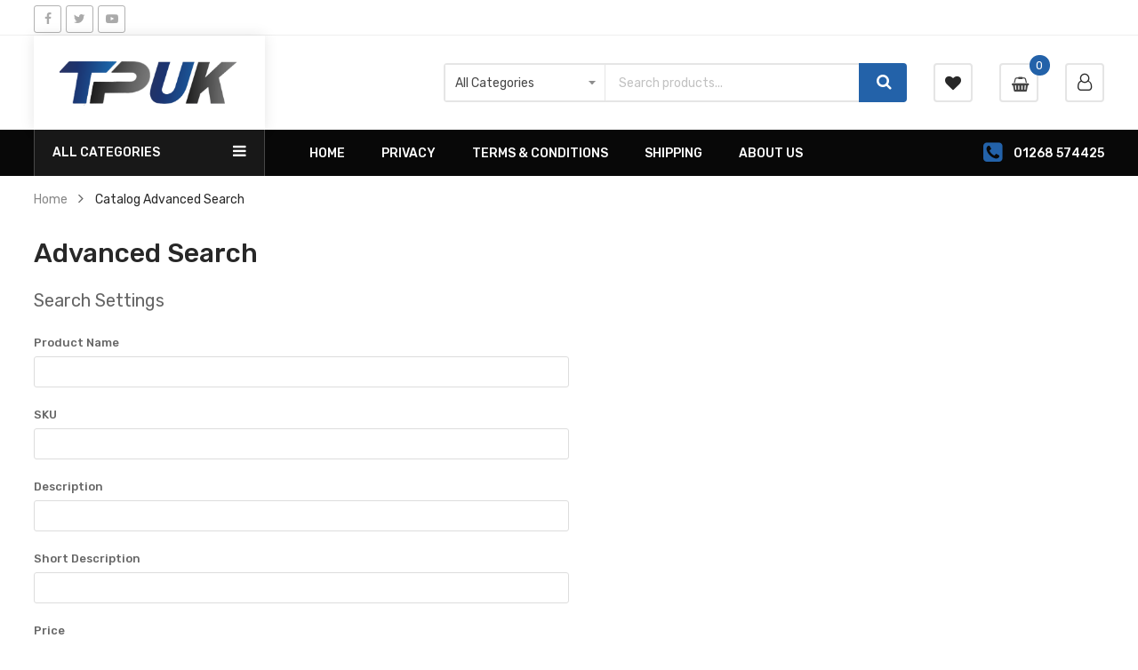

--- FILE ---
content_type: text/html; charset=UTF-8
request_url: https://tpuk.net/catalogsearch/advanced/
body_size: 17005
content:
<!doctype html>
<html lang="en">
    <head >
        <script>
    var LOCALE = 'en\u002DUS';
    var BASE_URL = 'https\u003A\u002F\u002Ftpuk.net\u002F';
    var require = {
        'baseUrl': 'https\u003A\u002F\u002Ftpuk.net\u002Fstatic\u002Ffrontend\u002FSm\u002Fautostore\u002Fen_US'
    };</script>        <meta charset="utf-8"/>
<meta name="title" content="Advanced Search | Transit Parts UK"/>
<meta name="robots" content="INDEX,FOLLOW"/>
<meta name="viewport" content="width=device-width, minimum-scale=1.0, maximum-scale=1.0, user-scalable=no"/>
<meta name="format-detection" content="telephone=no"/>
<meta http-equiv="X-UA-Compatible" content="IE=edge"/>
<title>Advanced Search | Transit Parts UK</title>
<link  rel="stylesheet" type="text/css"  media="all" href="https://tpuk.net/static/_cache/merged/dcb95834d568760116fe36c3e2267db0.min.css" />
<link  rel="stylesheet" type="text/css"  media="screen and (min-width: 768px)" href="https://tpuk.net/static/frontend/Sm/autostore/en_US/css/styles-l.min.css" />
<link  rel="stylesheet" type="text/css"  media="print" href="https://tpuk.net/static/frontend/Sm/autostore/en_US/css/print.min.css" />
<script  type="text/javascript"  src="https://tpuk.net/static/_cache/merged/40b6300f93a99ab2d1b26aeda7ba21b4.min.js"></script>
<link  rel="icon" type="image/x-icon" href="https://tpuk.net/media/favicon/websites/1/TPUK_02_m.png" />
<link  rel="shortcut icon" type="image/x-icon" href="https://tpuk.net/media/favicon/websites/1/TPUK_02_m.png" />
<!-- Google Tag Manager -->
<script>(function(w,d,s,l,i){w[l]=w[l]||[];w[l].push({'gtm.start':
new Date().getTime(),event:'gtm.js'});var f=d.getElementsByTagName(s)[0],
j=d.createElement(s),dl=l!='dataLayer'?'&l='+l:'';j.async=true;j.src=
'https://www.googletagmanager.com/gtm.js?id='+i+dl;f.parentNode.insertBefore(j,f);
})(window,document,'script','dataLayer','GTM-NTVBQ9C');</script>
<!-- End Google Tag Manager →


<!-- Google tag (gtag.js) -->
<script async src="https://www.googletagmanager.com/gtag/js?id=AW-574637897"></script>
<script>
  window.dataLayer = window.dataLayer || [];
  function gtag(){dataLayer.push(arguments);}
  gtag('js', new Date());

  gtag('config', 'AW-574637897');
</script>

<!-- Meta Pixel Code -->
<script>
!function(f,b,e,v,n,t,s)
{if(f.fbq)return;n=f.fbq=function(){n.callMethod?
n.callMethod.apply(n,arguments):n.queue.push(arguments)};
if(!f._fbq)f._fbq=n;n.push=n;n.loaded=!0;n.version='2.0';
n.queue=[];t=b.createElement(e);t.async=!0;
t.src=v;s=b.getElementsByTagName(e)[0];
s.parentNode.insertBefore(t,s)}(window, document,'script',
'https://connect.facebook.net/en_US/fbevents.js');
fbq('init', '174415190959588');
fbq('track', 'PageView');
</script>
<noscript><img height="1" width="1" style="display:none"
src="https://www.facebook.com/tr?id=174415190959588&ev=PageView&noscript=1"
/></noscript>
<!-- End Meta Pixel Code -->        
<script nonce="aDZ5dTFnNzU2eWNwZ3Z5bjkzdGQ3MzEyM3dhMTNpOXY=">
    window.getWpGA4Cookie = function(name) {
        match = document.cookie.match(new RegExp(name + '=([^;]+)'));
        if (match) return decodeURIComponent(match[1].replace(/\+/g, ' ')) ;
    };

    window.ga4AllowServices = false;

    var isCookieRestrictionModeEnabled = 0,
        currentWebsiteId = 1,
        cookieRestrictionName = 'user_allowed_save_cookie';

    if (isCookieRestrictionModeEnabled) {
        allowedCookies = window.getWpGA4Cookie(cookieRestrictionName);

        if (allowedCookies !== undefined) {
            allowedWebsites = JSON.parse(allowedCookies);

            if (allowedWebsites[currentWebsiteId] === 1) {
                window.ga4AllowServices = true;
            }
        }
    } else {
        window.ga4AllowServices = true;
    }
</script>
        <script nonce="aDZ5dTFnNzU2eWNwZ3Z5bjkzdGQ3MzEyM3dhMTNpOXY=">
        if (window.ga4AllowServices) {
            window.dataLayer = window.dataLayer || [];
                        var dl4Objects = [{"pageName":"Advanced Search | Transit Parts UK","pageType":"searchresults"},{"event":"search","ecommerce":{"search_term":""}}];
            for (var i in dl4Objects) {
                window.dataLayer.push({ecommerce: null});
                window.dataLayer.push(dl4Objects[i]);
            }
                        var wpGA4Cookies = ['wp_ga4_user_id','wp_ga4_customerGroup'];
            wpGA4Cookies.map(function (cookieName) {
                var cookieValue = window.getWpGA4Cookie(cookieName);
                if (cookieValue) {
                    var dl4Object = {};
                    dl4Object[cookieName.replace('wp_ga4_', '')] = cookieValue;
                    window.dataLayer.push(dl4Object);
                }
            });
        }
    </script>

        <script type="text/x-magento-init">
        {
            "*": {
                "Magento_PageCache/js/form-key-provider": {
                    "isPaginationCacheEnabled":
                        0                }
            }
        }
    </script>


    <link rel="stylesheet" href="https://fonts.googleapis.com/css?family=Rubik:300,400,500,700"/>
<link rel="stylesheet" href="https://tpuk.net/static/frontend/Sm/autostore/en_US/css/config_default.css"/>

<!--CUSTOM CSS-->
<style>
    </style>

<script type="text/javascript">
    require([
        'jquery',
        'jquerypopper',
        'jquerybootstrap',
        'jqueryunveil',
        'yttheme',
        'domReady!'
    ], function ($, Popper) {
            });
</script>


<!--CUSTOM JS-->

<script type="text/javascript">
    require([
        'jquery',
        'domReady!'
    ], function ($) {
        if ($('.breadcrumbs').length == 0) {
            $('body').addClass("no-breadcrumbs");
        }
    });

</script>

<!--LISTING CONFIG-->
<style>

    
    @media (min-width: 1200px) {

        .cms-index-index .page.messages,
        .container {
            max-width: 1600px;
        }

        .layout-boxed .page-wrapper {
            max-width: 1630px;
        }

        /*==1 COLUMN==*/
    
        .col1-layout .products.wrapper.products-grid .item {
            width: 25%;
        }

        .col1-layout .products.wrapper.products-grid .item:nth-child(4n+1) {
            clear: both;
        }

        /*==2 COLUMNS==*/
    
        .col2-layout .products.wrapper.products-grid .item {
            width: 33.333333333333%;
        }

        .col2-layout .products.wrapper.products-grid .item:nth-child(3n+1) {
            clear: both;
        }

        /*==3 COLUMNS==*/
    
        .col3-layout .products.wrapper.products-grid .item {
            width: 50%;
        }

        .col3-layout .products.wrapper.products-grid .item:nth-child(2n+1) {
            clear: both;
        }
    }

    @media (min-width: 992px) and (max-width: 1199px) {

        /*==1 COLUMN==*/
    
        .col1-layout .products.wrapper.products-grid .item {
            width: 25%;
        }

        .col1-layout .products.wrapper.products-grid .item:nth-child(4n+1) {
            clear: both;
        }

        /*==2 COLUMNS==*/
    
        .col2-layout .products.wrapper.products-grid .item {
            width: 33.333333333333%;
        }

        .col2-layout .products.wrapper.products-grid .item:nth-child(3n+1) {
            clear: both;
        }

        /*==3 COLUMNS==*/
    
        .col3-layout .products.wrapper.products-grid .item {
            width: 100%;
        }

        .col3-layout .products.wrapper.products-grid .item:nth-child(1n+1) {
            clear: both;
        }
    }

    @media (min-width: 768px) and (max-width: 991px) {

        /*==1 COLUMN==*/
    
        .col1-layout .products.wrapper.products-grid .item {
            width: 33.333333333333%;
        }

        .col1-layout .products.wrapper.products-grid .item:nth-child(3n+1) {
            clear: both;
        }

        /*==2 COLUMNS==*/
    
        .col2-layout .products.wrapper.products-grid .item {
            width: 33.333333333333%;
        }

        .col2-layout .products.wrapper.products-grid .item:nth-child(3n+1) {
            clear: both;
        }

        /*==3 COLUMNS==*/
    
        .col3-layout .products.wrapper.products-grid .item {
            width: 100%;
        }

        .col3-layout .products.wrapper.products-grid .item:nth-child(1n+1) {
            clear: both;
        }
    }

    @media (min-width: 481px) and (max-width: 767px) {

        /*==1 COLUMN==*/
    
        .col1-layout .products.wrapper.products-grid .item {
            width: 50%;
        }

        .col1-layout .products.wrapper.products-grid .item:nth-child(2n+1) {
            clear: both;
        }

        /*==2 COLUMNS==*/
    
        .col2-layout .products.wrapper.products-grid .item {
            width: 50%;
        }

        .col2-layout .products.wrapper.products-grid .item:nth-child(2n+1) {
            clear: both;
        }

        /*==3 COLUMNS==*/
    
        .col3-layout .products.wrapper.products-grid .item {
            width: 100%;
        }

        .col3-layout .products.wrapper.products-grid .item:nth-child(1n+1) {
            clear: both;
        }
    }

    @media (max-width: 480px) {

        /*==1 COLUMN==*/
    
        .col1-layout .products.wrapper.products-grid .item {
            width: 100%;
        }

        .col1-layout .products.wrapper.products-grid .item:nth-child(1n+1) {
            clear: both;
        }

        /*==2 COLUMNS==*/
    
        .col2-layout .products.wrapper.products-grid .item {
            width: 100%;
        }

        .col2-layout .products.wrapper.products-grid .item:nth-child(1n+1) {
            clear: both;
        }

        /*==3 COLUMNS==*/
    
        .col3-layout .products.wrapper.products-grid .item {
            width: 100%;
        }

        .col3-layout .products.wrapper.products-grid .item:nth-child(1n+1) {
            clear: both;
        }
    }

</style>
    </head>
    <body data-container="body"
          data-mage-init='{"loaderAjax": {}, "loader": { "icon": "https://tpuk.net/static/frontend/Sm/autostore/en_US/images/loader-2.gif"}}'
        id="html-body" class="header-11-style home-11-style footer-5-style layout-full_width  catalogsearch-advanced-index page-layout-1column">
        <!-- Google Tag Manager (noscript) -->
<noscript><iframe src="https://www.googletagmanager.com/ns.html?id=GTM-NTVBQ9C"
height="0" width="0" style="display:none;visibility:hidden"></iframe></noscript>
<!-- End Google Tag Manager (noscript) -->
<script type="text/x-magento-init">
    {
        "*": {
            "Magento_PageBuilder/js/widget-initializer": {
                "config": {"[data-content-type=\"slider\"][data-appearance=\"default\"]":{"Magento_PageBuilder\/js\/content-type\/slider\/appearance\/default\/widget":false},"[data-content-type=\"map\"]":{"Magento_PageBuilder\/js\/content-type\/map\/appearance\/default\/widget":false},"[data-content-type=\"row\"]":{"Magento_PageBuilder\/js\/content-type\/row\/appearance\/default\/widget":false},"[data-content-type=\"tabs\"]":{"Magento_PageBuilder\/js\/content-type\/tabs\/appearance\/default\/widget":false},"[data-content-type=\"slide\"]":{"Magento_PageBuilder\/js\/content-type\/slide\/appearance\/default\/widget":{"buttonSelector":".pagebuilder-slide-button","showOverlay":"hover","dataRole":"slide"}},"[data-content-type=\"banner\"]":{"Magento_PageBuilder\/js\/content-type\/banner\/appearance\/default\/widget":{"buttonSelector":".pagebuilder-banner-button","showOverlay":"hover","dataRole":"banner"}},"[data-content-type=\"buttons\"]":{"Magento_PageBuilder\/js\/content-type\/buttons\/appearance\/inline\/widget":false},"[data-content-type=\"products\"][data-appearance=\"carousel\"]":{"Magento_PageBuilder\/js\/content-type\/products\/appearance\/carousel\/widget":false}},
                "breakpoints": {"desktop":{"label":"Desktop","stage":true,"default":true,"class":"desktop-switcher","icon":"Magento_PageBuilder::css\/images\/switcher\/switcher-desktop.svg","conditions":{"min-width":"1024px"},"options":{"products":{"default":{"slidesToShow":"5"}}}},"tablet":{"conditions":{"max-width":"1024px","min-width":"768px"},"options":{"products":{"default":{"slidesToShow":"4"},"continuous":{"slidesToShow":"3"}}}},"mobile":{"label":"Mobile","stage":true,"class":"mobile-switcher","icon":"Magento_PageBuilder::css\/images\/switcher\/switcher-mobile.svg","media":"only screen and (max-width: 768px)","conditions":{"max-width":"768px","min-width":"640px"},"options":{"products":{"default":{"slidesToShow":"3"}}}},"mobile-small":{"conditions":{"max-width":"640px"},"options":{"products":{"default":{"slidesToShow":"2"},"continuous":{"slidesToShow":"1"}}}}}            }
        }
    }
</script>

<div class="cookie-status-message" id="cookie-status">
    The store will not work correctly when cookies are disabled.</div>
<script type="text&#x2F;javascript">document.querySelector("#cookie-status").style.display = "none";</script>
<script type="text/x-magento-init">
    {
        "*": {
            "cookieStatus": {}
        }
    }
</script>

<script type="text/x-magento-init">
    {
        "*": {
            "mage/cookies": {
                "expires": null,
                "path": "\u002F",
                "domain": ".tpuk.net",
                "secure": true,
                "lifetime": "3600"
            }
        }
    }
</script>
    <noscript>
        <div class="message global noscript">
            <div class="content">
                <p>
                    <strong>JavaScript seems to be disabled in your browser.</strong>
                    <span>
                        For the best experience on our site, be sure to turn on Javascript in your browser.                    </span>
                </p>
            </div>
        </div>
    </noscript>

<script>
    window.cookiesConfig = window.cookiesConfig || {};
    window.cookiesConfig.secure = true;
</script><script>    require.config({
        map: {
            '*': {
                wysiwygAdapter: 'mage/adminhtml/wysiwyg/tiny_mce/tinymceAdapter'
            }
        }
    });</script><script>    require.config({
        paths: {
            googleMaps: 'https\u003A\u002F\u002Fmaps.googleapis.com\u002Fmaps\u002Fapi\u002Fjs\u003Fv\u003D3.53\u0026key\u003D'
        },
        config: {
            'Magento_PageBuilder/js/utils/map': {
                style: '',
            },
            'Magento_PageBuilder/js/content-type/map/preview': {
                apiKey: '',
                apiKeyErrorMessage: 'You\u0020must\u0020provide\u0020a\u0020valid\u0020\u003Ca\u0020href\u003D\u0027https\u003A\u002F\u002Ftpuk.net\u002Fadminhtml\u002Fsystem_config\u002Fedit\u002Fsection\u002Fcms\u002F\u0023cms_pagebuilder\u0027\u0020target\u003D\u0027_blank\u0027\u003EGoogle\u0020Maps\u0020API\u0020key\u003C\u002Fa\u003E\u0020to\u0020use\u0020a\u0020map.'
            },
            'Magento_PageBuilder/js/form/element/map': {
                apiKey: '',
                apiKeyErrorMessage: 'You\u0020must\u0020provide\u0020a\u0020valid\u0020\u003Ca\u0020href\u003D\u0027https\u003A\u002F\u002Ftpuk.net\u002Fadminhtml\u002Fsystem_config\u002Fedit\u002Fsection\u002Fcms\u002F\u0023cms_pagebuilder\u0027\u0020target\u003D\u0027_blank\u0027\u003EGoogle\u0020Maps\u0020API\u0020key\u003C\u002Fa\u003E\u0020to\u0020use\u0020a\u0020map.'
            },
        }
    });</script><script>
    require.config({
        shim: {
            'Magento_PageBuilder/js/utils/map': {
                deps: ['googleMaps']
            }
        }
    });</script><div class="page-wrapper">
<div class="header-container header-style-11">
    <div class="header-top clearfix">
        <div class="container">
            <div class="row">
                <div class="col-lg-3 col-md-12 action-left">
                    <div class="social-column">
                        <div class="top-left-content clearfix">
                            <div class="socials-wrap">
    <div class="title-follow">Follow Us</div>
    <ul>
                    <li class="li-social facebook-social">
                <a title="Facebook"
                   href="https://www.facebook.com/transitpartsuk" target="_blank">
                    <span class="fa fa-facebook icon-social"></span><span
                            class="name-social">Facebook</span>
                </a>
            </li>
        
                    <li class="li-social twitter-social">
                <a title="Twitter"
                   href="https://x.com/transitpartsuk" target="_blank">
                    <span class="fa fa-twitter icon-social"></span> <span
                            class="name-social">Twitter</span>
                </a>
            </li>
        
        
        
        
                    <li class="li-social youtube-social">
                <a title="Youtube"
                   href="https://www.youtube.com/transitpartsuk" target="_blank">
                    <span class="fa fa-youtube-play icon-social"></span> <span
                            class="name-social">Youtube</span>
                </a>
            </li>
        
            </ul>
</div>                        </div>
                    </div>
                    <div class="top-left-content clearfix">

                        <div class="language-wrapper">
</div>                                            </div>
                </div>

                <div class="col-lg-9 d-none d-lg-block">
                                     </div>
            </div>
        </div>
    </div>

    <div class="header-middle">
        <div class="container">
            <div class="content">
                <div class="logo-headder">
                    <div class="logo-wrapper">
            <h2 class="logo-content">
            
            <strong class="text-logo">
                            </strong>
            <strong class="logo">
                <a class="logo" href="https://tpuk.net/" title="">
                    <img src="https://tpuk.net/media/logo/websites/1/logo.png"
                         title=""
                         alt=""
                        width="179"                        height="48"                    />

                </a>
            </strong>
                </h2>
</div>

                </div>

                <div class="middle-right">
                    <div class="middle-right-container">
                        <div class="search-wrapper">
<div id="sm_searchbox3588813291769058559" class="sm-searchbox">
    

    <div class="sm-searchbox-content">
        <form class="form minisearch" id="searchbox_mini_form" action="https://tpuk.net/catalogsearch/result/" method="get">
            <div class="field searchbox">
                <div class="control">
                    <div class="cat-select">
                        <select class="cat searchbox-cat" name="cat">
                            <option value="">All Categories</option>
                                                            <option value="3"  >- - Body</option>
                                                            <option value="11"  >- - - - Body, Bumpers & Trims</option>
                                                            <option value="12"  >- - - - Handles, Locks & Lock Cables</option>
                                                            <option value="13"  >- - - - Interior</option>
                                                            <option value="14"  >- - - - Mirrors, Glasses and Covers</option>
                                                            <option value="4"  >- - Braking</option>
                                                            <option value="5"  >- - Cooling</option>
                                                            <option value="15"  >- - - - Engine Cooling & Hoses</option>
                                                            <option value="16"  >- - - - Heating & Cooling</option>
                                                            <option value="17"  >- - - - Washer Bottles & Pumps</option>
                                                            <option value="6"  >- - Engine</option>
                                                            <option value="18"  >- - - - Belts, Tensioners & Pulleys</option>
                                                            <option value="19"  >- - - - Clutches, Cables & Cylinders</option>
                                                            <option value="20"  >- - - - Complete Engines</option>
                                                            <option value="21"  >- - - - EGR Valves</option>
                                                            <option value="22"  >- - - - Engine Components</option>
                                                            <option value="23"  >- - - - Oil Pumps, Chains & Tensioners</option>
                                                            <option value="24"  >- - - - Gaskets & Sealants</option>
                                                            <option value="25"  >- - - - Ignition</option>
                                                            <option value="27"  >- - - - Mass Air Flow Sensors</option>
                                                            <option value="28"  >- - - - Timing</option>
                                                            <option value="29"  >- - - - Turbochargers & Parts</option>
                                                            <option value="7"  >- - Electrical</option>
                                                            <option value="30"  >- - - - Electrics</option>
                                                            <option value="31"  >- - - - Sensors, Valves & Switches</option>
                                                            <option value="8"  >- - Filters</option>
                                                            <option value="9"  >- - Fuel Injection</option>
                                                            <option value="10"  >- - Gearbox</option>
                                                            <option value="32"  >- - Suspension</option>
                                                            <option value="33"  >- - - - Axles & Propshafts</option>
                                                            <option value="34"  >- - - - Steering & Suspension</option>
                                                            <option value="35"  >- - Wheels</option>
                                                            <option value="36"  >- - Tools</option>
                                                            <option value="37"  >- - Other</option>
                                                    </select>
                    </div>

                    <div class="input-box">
                        <input id="searchbox"
                               data-mage-init='{"quickSearch":{
										"formSelector":"#searchbox_mini_form",
										"url":"https://tpuk.net/search/ajax/suggest/",
										"destinationSelector":"#searchbox_autocomplete"}
								   }'
                               type="text"
                               name="q"
                               placeholder="Search products..."
                               class="input-text input-searchbox"
                               maxlength="128"
                               role="combobox"
                               aria-haspopup="false"
                               aria-expanded="true"
                               aria-autocomplete="both"
                               autocomplete="off"/>
                    </div>
                    <div id="searchbox_autocomplete" class="search-autocomplete"></div>
                    
                </div>
            </div>
            <div class="actions">
                <button type="submit" title="Search" class="btn-searchbox">
						<span>Search</span>
                </button>
            </div>
        </form>
    </div>

        
    </div>


<script type="text/javascript">
    require([
        'jquery'
    ], function ($) {
        var searchbox = $('#sm_searchbox3588813291769058559');
        var firt_load = 5;

        clickMore($('.sm-searchbox-more', searchbox));

        function clickMore(more) {
            more.click(function () {
                var that = $(this);
                var sb_ajaxurl = that.attr('data-ajaxmore');
                var count = that.attr('data-count');
                count = parseInt(count);
                if (firt_load >= count) {
                    count = count + parseInt(firt_load);
                }
                $.ajax({
                    type: 'POST',
                    url: sb_ajaxurl,
                    data: {
                        is_ajax: 1,
                        count_term: count
                    },
                    success: function (data) {
                        $('.sm-searchbox-keyword', searchbox).html(data.htm);
                        clickMore($('a.sm-searchbox-more', searchbox));
                        $('a.sm-searchbox-more', searchbox).attr({
                            'data-count': count + parseInt(firt_load)
                        });
                    },
                    dataType: 'json'
                });
            });
        }

    });
</script></div>
                        <div class="wishlist-header">
                            <a href="https://tpuk.net/wishlist/"
                                   title="My Wishlist">
                                    <span>My Wishlist</span>
                            </a>
                        </div>

                        <div class="cart-wrapper">
<div data-block="minicart" class="minicart-wrapper">
    <a class="action showcart" href="https://tpuk.net/checkout/cart/"
       data-bind="scope: 'minicart_content'">
        <span class="text">
            <span class="cart-label">My Cart</span>

            <span class="counter-label">
			<!-- ko if: getCartParam('summary_count') -->
                <!-- ko text: getCartParam('summary_count') --><!-- /ko -->
                <!-- ko i18n: 'items' --><!-- /ko -->
                <!-- /ko -->

                <!-- ko ifnot: getCartParam('summary_count') -->
                <!-- ko i18n: '0 item' --><!-- /ko -->
                <!-- /ko -->
            </span>
        </span>
        <span class="counter qty empty"
              data-bind="css: { empty: !!getCartParam('summary_count') == false && !isLoading() },
               blockLoader: isLoading">
             <!-- ko if: getCartParam('summary_count') -->
            <span class="counter-number"><!-- ko text: getCartParam('summary_count') --><!-- /ko --></span>
            <!-- /ko -->

            <!-- ko ifnot: getCartParam('summary_count') -->
				<span class="counter-number">0</span>
            <!-- /ko -->
            <span class="counter-label">
            <!-- ko if: getCartParam('summary_count') -->
                <!-- ko text: getCartParam('summary_count') --><!-- /ko -->
                <!-- ko i18n: 'items' --><!-- /ko -->
                <!-- /ko -->

                <!-- ko ifnot: getCartParam('summary_count') -->
                <!-- ko i18n: '0' --><!-- /ko -->
                <!-- ko i18n: 'item' --><!-- /ko -->
                <!-- /ko -->
            </span>

            <!-- ko if: getCartParam('summary_count') -->
            <span class="price-minicart">
                <!-- ko foreach: getRegion('subtotalContainer') -->
                <!-- ko template: getTemplate() --><!-- /ko -->
                <!-- /ko -->
            </span>
            <!-- /ko -->

            <!-- ko ifnot: getCartParam('summary_count') -->
            <span class="price-minicart">
                <div class="subtotal">
                    <div class="amount price-container">
                        <span class="price-wrapper">
                            <span class="price">£0.00</span>
                        </span>
                    </div>
                </div>
            </span>
            <!-- /ko -->
        </span>
    </a>
            <div class="block block-minicart"
             data-role="dropdownDialog"
             data-mage-init='{"dropdownDialog":{
                "appendTo":"[data-block=minicart]",
                "triggerTarget":".showcart",
                "timeout": "2000",
                "closeOnMouseLeave": false,
                "closeOnEscape": true,
                "triggerClass":"active",
                "parentClass":"active",
                "buttons":[]}}'>
            <div id="minicart-content-wrapper" data-bind="scope: 'minicart_content'">
                <!-- ko template: getTemplate() --><!-- /ko -->
            </div>
                    </div>
        <script>window.checkout = {"shoppingCartUrl":"https:\/\/tpuk.net\/checkout\/cart\/","checkoutUrl":"https:\/\/tpuk.net\/checkout\/","updateItemQtyUrl":"https:\/\/tpuk.net\/checkout\/sidebar\/updateItemQty\/","removeItemUrl":"https:\/\/tpuk.net\/checkout\/sidebar\/removeItem\/","imageTemplate":"Magento_Catalog\/product\/image_with_borders","baseUrl":"https:\/\/tpuk.net\/","minicartMaxItemsVisible":5,"websiteId":"1","maxItemsToDisplay":10,"storeId":"1","storeGroupId":"1","customerLoginUrl":"https:\/\/tpuk.net\/customer\/account\/login\/referer\/aHR0cHM6Ly90cHVrLm5ldC9jYXRhbG9nc2VhcmNoL2FkdmFuY2VkL2luZGV4Lw~~\/","isRedirectRequired":false,"autocomplete":"off","captcha":{"user_login":{"isCaseSensitive":false,"imageHeight":50,"imageSrc":"","refreshUrl":"https:\/\/tpuk.net\/captcha\/refresh\/","isRequired":false,"timestamp":1769058559}}}</script>    <script type="text/x-magento-init">
    {
        "[data-block='minicart']": {
            "Magento_Ui/js/core/app": {"components":{"minicart_content":{"children":{"subtotal.container":{"children":{"subtotal":{"children":{"subtotal.totals":{"config":{"display_cart_subtotal_incl_tax":0,"display_cart_subtotal_excl_tax":1,"template":"Magento_Tax\/checkout\/minicart\/subtotal\/totals"},"children":{"subtotal.totals.msrp":{"component":"Magento_Msrp\/js\/view\/checkout\/minicart\/subtotal\/totals","config":{"displayArea":"minicart-subtotal-hidden","template":"Magento_Msrp\/checkout\/minicart\/subtotal\/totals"}}},"component":"Magento_Tax\/js\/view\/checkout\/minicart\/subtotal\/totals"}},"component":"uiComponent","config":{"template":"Magento_Checkout\/minicart\/subtotal"}}},"component":"uiComponent","config":{"displayArea":"subtotalContainer"}},"item.renderer":{"component":"Magento_Checkout\/js\/view\/cart-item-renderer","config":{"displayArea":"defaultRenderer","template":"Magento_Checkout\/minicart\/item\/default"},"children":{"item.image":{"component":"Magento_Catalog\/js\/view\/image","config":{"template":"Magento_Catalog\/product\/image","displayArea":"itemImage"}},"checkout.cart.item.price.sidebar":{"component":"uiComponent","config":{"template":"Magento_Checkout\/minicart\/item\/price","displayArea":"priceSidebar"}}}},"extra_info":{"component":"uiComponent","config":{"displayArea":"extraInfo"}},"promotion":{"component":"uiComponent","config":{"displayArea":"promotion"}}},"config":{"itemRenderer":{"default":"defaultRenderer","simple":"defaultRenderer","virtual":"defaultRenderer"},"template":"Magento_Checkout\/minicart\/content"},"component":"Magento_Checkout\/js\/view\/minicart"}},"types":[]}        },
        "*": {
            "Magento_Ui/js/block-loader": "https\u003A\u002F\u002Ftpuk.net\u002Fstatic\u002Ffrontend\u002FSm\u002Fautostore\u002Fen_US\u002Fimages\u002Floader\u002D1.gif"
        }
    }


    </script>
</div>
</div>                        <div class="header-account">
								<div class="drop-account" data-move="customer-mobile">
									<ul class="header links"><li class="link authorization-link" data-label="or">
    <a href="https://tpuk.net/customer/account/login/referer/aHR0cHM6Ly90cHVrLm5ldC9jYXRhbG9nc2VhcmNoL2FkdmFuY2VkL2luZGV4Lw~~/"        >Login</a>
</li>
<li><a href="https://tpuk.net/customer/account/create/" id="id8xSK4cYQ" >Register</a></li></ul>								</div>
                        </div>
                    </div>
                </div>
            </div>
        </div>
    </div>

    <div class="header-bottom ontop-element">
        <div class="container">
            <div class="header-navigation">
                <div class="desktop-navigation">
                    <div class="content">
                         <div class="vertical-megamenu">
                                <div data-content-type="html" data-appearance="default" data-element="main" data-decoded="true">    
    <nav class="sm_megamenu_wrapper_vertical_menu sambar" id="sm_megamenu_menu69710fcc0952c" data-sam="19759620821769017292">
                    <div class="block-title">All Categories</div>
        
        <div class="sambar-inner">
            <div class="mega-content">
                <ul class="vertical-type sm-megamenu-hover sm_megamenu_menu sm_megamenu_menu_black" data-jsapi="on">

                                                                    <li class="other-toggle 										sm_megamenu_lv1 sm_megamenu_drop parent    ">
                            <a class="sm_megamenu_head sm_megamenu_drop " href="https://tpuk.net/body.html" id="sm_megamenu_7">
                                												<span class="sm_megamenu_icon sm_megamenu_nodesc">
																	
                                                        <span class="sm_megamenu_title">Body</span>

                                                    												</span>
                            </a>
                                                                                                                                        </li><li class="other-toggle 										sm_megamenu_lv1 sm_megamenu_drop parent    ">
                            <a class="sm_megamenu_head sm_megamenu_drop " href="https://tpuk.net/braking.html" id="sm_megamenu_8">
                                												<span class="sm_megamenu_icon sm_megamenu_nodesc">
																	
                                                        <span class="sm_megamenu_title">Braking</span>

                                                    												</span>
                            </a>
                                                                                                                                        </li><li class="other-toggle 										sm_megamenu_lv1 sm_megamenu_drop parent    ">
                            <a class="sm_megamenu_head sm_megamenu_drop " href="https://tpuk.net/cooling.html" id="sm_megamenu_9">
                                												<span class="sm_megamenu_icon sm_megamenu_nodesc">
																	
                                                        <span class="sm_megamenu_title">Cooling</span>

                                                    												</span>
                            </a>
                                                                                                                                        </li><li class="other-toggle 										sm_megamenu_lv1 sm_megamenu_drop parent    ">
                            <a class="sm_megamenu_head sm_megamenu_drop " href="https://tpuk.net/electrical.html" id="sm_megamenu_10">
                                												<span class="sm_megamenu_icon sm_megamenu_nodesc">
																	
                                                        <span class="sm_megamenu_title">Electrical</span>

                                                    												</span>
                            </a>
                                                                                                                                        </li><li class="other-toggle 										sm_megamenu_lv1 sm_megamenu_drop parent    ">
                            <a class="sm_megamenu_head sm_megamenu_drop " href="https://tpuk.net/engine.html" id="sm_megamenu_6">
                                												<span class="sm_megamenu_icon sm_megamenu_nodesc">
																	
                                                        <span class="sm_megamenu_title">Engine</span>

                                                    												</span>
                            </a>
                                                                                                                                        </li><li class="other-toggle 										sm_megamenu_lv1 sm_megamenu_drop parent    ">
                            <a class="sm_megamenu_head sm_megamenu_drop " href="https://tpuk.net/filters.html" id="sm_megamenu_11">
                                												<span class="sm_megamenu_icon sm_megamenu_nodesc">
																	
                                                        <span class="sm_megamenu_title">Filters</span>

                                                    												</span>
                            </a>
                                                                                                                                        </li><li class="other-toggle 										sm_megamenu_lv1 sm_megamenu_drop parent    ">
                            <a class="sm_megamenu_head sm_megamenu_drop " href="https://tpuk.net/fuel-injection.html" id="sm_megamenu_12">
                                												<span class="sm_megamenu_icon sm_megamenu_nodesc">
																	
                                                        <span class="sm_megamenu_title">Fuel Injection</span>

                                                    												</span>
                            </a>
                                                                                                                                        </li><li class="other-toggle 										sm_megamenu_lv1 sm_megamenu_drop parent    ">
                            <a class="sm_megamenu_head sm_megamenu_drop " href="https://tpuk.net/gearbox.html" id="sm_megamenu_13">
                                												<span class="sm_megamenu_icon sm_megamenu_nodesc">
																	
                                                        <span class="sm_megamenu_title">Gearbox</span>

                                                    												</span>
                            </a>
                                                                                                                                        </li><li class="other-toggle 										sm_megamenu_lv1 sm_megamenu_drop parent    ">
                            <a class="sm_megamenu_head sm_megamenu_drop " href="https://tpuk.net/suspension.html" id="sm_megamenu_14">
                                												<span class="sm_megamenu_icon sm_megamenu_nodesc">
																	
                                                        <span class="sm_megamenu_title">Suspension</span>

                                                    												</span>
                            </a>
                                                                                                                                        </li><li class="other-toggle 										sm_megamenu_lv1 sm_megamenu_drop parent    ">
                            <a class="sm_megamenu_head sm_megamenu_drop " href="https://tpuk.net/tools.html" id="sm_megamenu_16">
                                												<span class="sm_megamenu_icon sm_megamenu_nodesc">
																	
                                                        <span class="sm_megamenu_title">Tools</span>

                                                    												</span>
                            </a>
                                                                                                                                        </li><li class="other-toggle 										sm_megamenu_lv1 sm_megamenu_drop parent    ">
                            <a class="sm_megamenu_head sm_megamenu_drop " href="https://tpuk.net/wheels.html" id="sm_megamenu_15">
                                												<span class="sm_megamenu_icon sm_megamenu_nodesc">
																	
                                                        <span class="sm_megamenu_title">Wheels</span>

                                                    												</span>
                            </a>
                                                                                                                                        </li><li class="other-toggle 										sm_megamenu_lv1 sm_megamenu_drop parent    ">
                            <a class="sm_megamenu_head sm_megamenu_drop " href="https://tpuk.net/other.html" id="sm_megamenu_17">
                                												<span class="sm_megamenu_icon sm_megamenu_nodesc">
																	
                                                        <span class="sm_megamenu_title">Other</span>

                                                    												</span>
                            </a>
                                                                                                        </li></ul>
            </div>

                            <div class="more-w">
                    <span class="more-view">More Categories</span>
                </div>
                    </div>
    </nav>

<script type="text/javascript">
    require(["jquery", "mage/template"], function ($) {
        var menu_width = $('.sm_megamenu_wrapper_horizontal_menu').width();
        $('.sm_megamenu_wrapper_horizontal_menu .sm_megamenu_menu > li > div').each(function () {
            $this = $(this);
            var lv2w = $this.width();
            var lv2ps = $this.position();
            var lv2psl = $this.position().left;
            var sw = lv2w + lv2psl;
            if (sw > menu_width) {
                $this.css({'right': '0'});
            }
        });
        var _item_active = $('div.sm_megamenu_actived');
        if (_item_active.length) {
            _item_active.each(function () {
                var _self = $(this), _parent_active = _self.parents('.sm_megamenu_title'),
                    _level1 = _self.parents('.sm_megamenu_lv1');
                if (_parent_active.length) {
                    _parent_active.each(function () {
                        if (!$(this).hasClass('sm_megamenu_actived'))
                            $(this).addClass('sm_megamenu_actived');
                    });
                }

                if (_level1.length && !_level1.hasClass('sm_megamenu_actived')) {
                    _level1.addClass('sm_megamenu_actived');
                }
            });
        }
    });
</script>

<script type="text/javascript">
    require([
        'jquery',
        'domReady!'
    ], function ($) {
        var limit = 10;
        var i = 0;
        var items = $('.sm_megamenu_wrapper_vertical_menu .sm_megamenu_menu > li').length;

        if (items > limit) {
            $('.sm_megamenu_wrapper_vertical_menu .sm_megamenu_menu > li').each(function () {
                i++;
                if (i > limit) {
                    $(this).css('display', 'none');
                }
            });

            $('.sm_megamenu_wrapper_vertical_menu .sambar-inner .more-w > .more-view').click(function () {
                if ($(this).hasClass('open')) {
                    i = 0;
                    $('.sm_megamenu_wrapper_vertical_menu .sm_megamenu_menu > li').each(function () {
                        i++;
                        if (i > limit) {
                            $(this).slideUp(200);
                        }
                    });
                    $(this).removeClass('open');
                    $('.more-w').removeClass('active-i');
                    $(this).html('More Categories');
                } else {
                    i = 0;
                    $('.sm_megamenu_wrapper_vertical_menu ul.sm_megamenu_menu > li').each(function () {
                        i++;
                        if (i > limit) {
                            $(this).slideDown(200);
                        }
                    });
                    $(this).addClass('open');
                    $('.more-w').addClass('active-i');
                    $(this).html('Close Menu');
                }
            });

        } else {
            $(".more-w").css('display', 'none');
        }

    });
</script></div>                        </div>
                        <div class="horizontal-megamenu">
                                            <nav class="sm_megamenu_wrapper_horizontal_menu sambar" id="sm_megamenu_menu69710fce42005"
         data-sam="16439429271769017294">
        <div class="sambar-inner">
            <div class="mega-content">
                <ul class="horizontal-type sm-megamenu-hover sm_megamenu_menu sm_megamenu_menu_black" data-jsapi="on">

                                                                    <li class="other-toggle 							sm_megamenu_lv1 sm_megamenu_drop parent    ">
                            <a class="sm_megamenu_head sm_megamenu_drop "
                               href="https://tpuk.net/home"                                id="sm_megamenu_18">
                                                                    <span class="sm_megamenu_icon sm_megamenu_nodesc">
														                                        <span class="sm_megamenu_title">Home</span>
																			</span>
                            </a>
                                                                                                                                        <li class="other-toggle 							sm_megamenu_lv1 sm_megamenu_drop parent    ">
                            <a class="sm_megamenu_head sm_megamenu_drop "
                               href="https://tpuk.net/privacy-policy-cookie-restriction-mode"                                id="sm_megamenu_19">
                                                                    <span class="sm_megamenu_icon sm_megamenu_nodesc">
														                                        <span class="sm_megamenu_title">Privacy</span>
																			</span>
                            </a>
                                                                                                                                        <li class="other-toggle 							sm_megamenu_lv1 sm_megamenu_drop parent    ">
                            <a class="sm_megamenu_head sm_megamenu_drop "
                               href="https://tpuk.net/terms-conditions"                                id="sm_megamenu_20">
                                                                    <span class="sm_megamenu_icon sm_megamenu_nodesc">
														                                        <span class="sm_megamenu_title">Terms & Conditions</span>
																			</span>
                            </a>
                                                                                                                                        <li class="other-toggle 							sm_megamenu_lv1 sm_megamenu_drop parent    ">
                            <a class="sm_megamenu_head sm_megamenu_drop "
                               href="https://tpuk.net/shipping-policy"                                id="sm_megamenu_21">
                                                                    <span class="sm_megamenu_icon sm_megamenu_nodesc">
														                                        <span class="sm_megamenu_title">SHIPPING</span>
																			</span>
                            </a>
                                                                                                                                        <li class="other-toggle 							sm_megamenu_lv1 sm_megamenu_drop parent    ">
                            <a class="sm_megamenu_head sm_megamenu_drop "
                               href="https://tpuk.net/about"                                id="sm_megamenu_4">
                                                                    <span class="sm_megamenu_icon sm_megamenu_nodesc">
														                                        <span class="sm_megamenu_title">About us</span>
																			</span>
                            </a>
                                                                                                        </ul>
            </div>
                    </div>
    </nav>

<script type="text/javascript">
    require(["jquery", "mage/template"], function ($) {
        var menu_width = $('.sm_megamenu_wrapper_horizontal_menu').width();
        $('.sm_megamenu_wrapper_horizontal_menu .sm_megamenu_menu > li > div').each(function () {
            $this = $(this);
            var lv2w = $this.width();
            var lv2ps = $this.position();
            var lv2psl = $this.position().left;
            var sw = lv2w + lv2psl;
            if (sw > menu_width) {
                $this.css({'right': '0'});
            }
        });
        var _item_active = $('div.sm_megamenu_actived');
        if (_item_active.length) {
            _item_active.each(function () {
                var _self = $(this), _parent_active = _self.parents('.sm_megamenu_title'),
                    _level1 = _self.parents('.sm_megamenu_lv1');
                if (_parent_active.length) {
                    _parent_active.each(function () {
                        if (!$(this).hasClass('sm_megamenu_actived'))
                            $(this).addClass('sm_megamenu_actived');
                    });
                }

                if (_level1.length && !_level1.hasClass('sm_megamenu_actived')) {
                    _level1.addClass('sm_megamenu_actived');
                }
            });
        }


        $(".home-item-parent > a").attr("href", "https://tpuk.net/");


    });
</script>
                        </div>
                        <div data-content-type="html" data-appearance="default" data-element="main" data-decoded="true"><div class="phone-header">
						<span>Hotline:</span> 01268 574425
					</div></div>                    </div>
                </div>

                <div class="navigation-mobile-container">
                    

<!--COLLAPSE-->

<!--SIDEBAR-->
    <div class="nav-mobile-container sidebar-type">
        <div class="btn-mobile">
            <a id="sidebar-button" class="button-mobile sidebar-nav" title="Categories"><i
                        class="fa fa-bars"></i><span class="hidden">Categories</span></a>
        </div>

                    <nav id="navigation-mobile" class="navigation-mobile"></nav>
            <script type="text/javascript">
                require([
                    'jquery'
                ], function ($) {
                    $('#sidebar-button').click(function () {
                        $('body').toggleClass('navbar-active');
                        $(this).toggleClass('active');
                    });
                });
            </script>
        
    </div>

    <script type="text/javascript">
        require([
            'jquery'
        ], function ($) {
            $('.btn-submobile').click(function () {
                $(this).prev().slideToggle(200);
                $(this).toggleClass('btnsub-active');
                $(this).parent().toggleClass('parent-active');
            });

            function cloneMegaMenu() {
                var breakpoints = 991;
                				
								
                var doc_width = $(window).width();
                if (doc_width <= breakpoints) {
                    var horizontalMegamenu = $('.sm_megamenu_wrapper_horizontal_menu .horizontal-type');
                    var verticalMegamenu = $('.sm_megamenu_wrapper_vertical_menu .vertical-type');
                    $('#navigation-mobile').append(horizontalMegamenu);
                    $('#navigation-mobile').append(verticalMegamenu);
                } else {
                    var horizontalMegamenu = $('#navigation-mobile .horizontal-type');
                    var verticalMegamenu = $('#navigation-mobile .vertical-type');
                    $('.sm_megamenu_wrapper_horizontal_menu .sambar-inner .mega-content').append(horizontalMegamenu);
                    $('.sm_megamenu_wrapper_vertical_menu .sambar-inner .mega-content').append(verticalMegamenu);
                }
            }

            cloneMegaMenu();

            $(window).resize(function () {
                cloneMegaMenu();
            });

        });
    </script>
                </div>
            </div>

        </div>
    </div>
</div>



    <div class="breadcrumbs">
        <div class="container">
            <ul class="items">
                                    <li class="item home">
                                                    <a href="https://tpuk.net/" title="Go to Home Page">
                                Home                            </a>
                                            </li>
                                    <li class="item search">
                                                    <strong>Catalog Advanced Search</strong>
                                            </li>
                            </ul>
        </div>
    </div>
<a id="yt-totop-fix" href="javascript:void(0)" title="Go to Top"></a><main id="maincontent" class="page-main"><a id="contentarea" tabindex="-1"></a>
<div class="columns col1-layout"><div class="container"><div class="row"><div class="col-lg-12 col-md-12">    <div class="page-title-wrapper">
        <h1 class="page-title"
                        >
            <span class="base" data-ui-id="page-title-wrapper" >Advanced Search</span>        </h1>
            </div>
<div class="page messages"><div data-placeholder="messages"></div>
<div data-bind="scope: 'messages'">
    <!-- ko if: cookieMessagesObservable() && cookieMessagesObservable().length > 0 -->
    <div aria-atomic="true" role="alert" class="messages" data-bind="foreach: {
        data: cookieMessagesObservable(), as: 'message'
    }">
        <div data-bind="attr: {
            class: 'message-' + message.type + ' ' + message.type + ' message',
            'data-ui-id': 'message-' + message.type
        }">
            <div data-bind="html: $parent.prepareMessageForHtml(message.text)"></div>
        </div>
    </div>
    <!-- /ko -->

    <div aria-atomic="true" role="alert" class="messages" data-bind="foreach: {
        data: messages().messages, as: 'message'
    }, afterRender: purgeMessages">
        <div data-bind="attr: {
            class: 'message-' + message.type + ' ' + message.type + ' message',
            'data-ui-id': 'message-' + message.type
        }">
            <div data-bind="html: $parent.prepareMessageForHtml(message.text)"></div>
        </div>
    </div>
</div>

<script type="text/x-magento-init">
    {
        "*": {
            "Magento_Ui/js/core/app": {
                "components": {
                        "messages": {
                            "component": "Magento_Theme/js/view/messages"
                        }
                    }
                }
            }
    }
</script>
</div><div class="column main"><input name="form_key" type="hidden" value="JVSQJ9drRmEpV4hZ" /><div id="authenticationPopup" data-bind="scope:'authenticationPopup', style: {display: 'none'}">
        <script>window.authenticationPopup = {"autocomplete":"off","customerRegisterUrl":"https:\/\/tpuk.net\/customer\/account\/create\/","customerForgotPasswordUrl":"https:\/\/tpuk.net\/customer\/account\/forgotpassword\/","baseUrl":"https:\/\/tpuk.net\/","customerLoginUrl":"https:\/\/tpuk.net\/customer\/ajax\/login\/"}</script>    <!-- ko template: getTemplate() --><!-- /ko -->
        <script type="text/x-magento-init">
        {
            "#authenticationPopup": {
                "Magento_Ui/js/core/app": {"components":{"authenticationPopup":{"component":"Magento_Customer\/js\/view\/authentication-popup","children":{"messages":{"component":"Magento_Ui\/js\/view\/messages","displayArea":"messages"},"captcha":{"component":"Magento_Captcha\/js\/view\/checkout\/loginCaptcha","displayArea":"additional-login-form-fields","formId":"user_login","configSource":"checkout"}}}}}            },
            "*": {
                "Magento_Ui/js/block-loader": "https\u003A\u002F\u002Ftpuk.net\u002Fstatic\u002Ffrontend\u002FSm\u002Fautostore\u002Fen_US\u002Fimages\u002Floader\u002D1.gif"
                            }
        }
    </script>
</div>
<script type="text/x-magento-init">
    {
        "*": {
            "Magento_Customer/js/section-config": {
                "sections": {"stores\/store\/switch":["*"],"stores\/store\/switchrequest":["*"],"directory\/currency\/switch":["*"],"*":["messages"],"customer\/account\/logout":["*","recently_viewed_product","recently_compared_product","persistent"],"customer\/account\/loginpost":["*"],"customer\/account\/createpost":["*"],"customer\/account\/editpost":["*"],"customer\/ajax\/login":["checkout-data","cart","captcha"],"catalog\/product_compare\/add":["compare-products","wp_ga4"],"catalog\/product_compare\/remove":["compare-products"],"catalog\/product_compare\/clear":["compare-products"],"sales\/guest\/reorder":["cart"],"sales\/order\/reorder":["cart"],"checkout\/cart\/add":["cart","directory-data","wp_ga4"],"checkout\/cart\/delete":["cart","wp_ga4"],"checkout\/cart\/updatepost":["cart","wp_ga4"],"checkout\/cart\/updateitemoptions":["cart","wp_ga4"],"checkout\/cart\/couponpost":["cart"],"checkout\/cart\/estimatepost":["cart"],"checkout\/cart\/estimateupdatepost":["cart"],"checkout\/onepage\/saveorder":["cart","checkout-data","last-ordered-items"],"checkout\/sidebar\/removeitem":["cart","wp_ga4"],"checkout\/sidebar\/updateitemqty":["cart","wp_ga4"],"rest\/*\/v1\/carts\/*\/payment-information":["cart","last-ordered-items","captcha","instant-purchase","wp_ga4"],"rest\/*\/v1\/guest-carts\/*\/payment-information":["cart","captcha","wp_ga4"],"rest\/*\/v1\/guest-carts\/*\/selected-payment-method":["cart","checkout-data"],"rest\/*\/v1\/carts\/*\/selected-payment-method":["cart","checkout-data","instant-purchase"],"customer\/address\/*":["instant-purchase"],"customer\/account\/*":["instant-purchase"],"vault\/cards\/deleteaction":["instant-purchase"],"multishipping\/checkout\/overviewpost":["cart"],"paypal\/express\/placeorder":["cart","checkout-data"],"paypal\/payflowexpress\/placeorder":["cart","checkout-data"],"paypal\/express\/onauthorization":["cart","checkout-data"],"persistent\/index\/unsetcookie":["persistent"],"review\/product\/post":["review"],"paymentservicespaypal\/smartbuttons\/placeorder":["cart","checkout-data"],"paymentservicespaypal\/smartbuttons\/cancel":["cart","checkout-data"],"wishlist\/index\/add":["wishlist","wp_ga4"],"wishlist\/index\/remove":["wishlist"],"wishlist\/index\/updateitemoptions":["wishlist"],"wishlist\/index\/update":["wishlist"],"wishlist\/index\/cart":["wishlist","cart","wp_ga4"],"wishlist\/index\/fromcart":["wishlist","cart"],"wishlist\/index\/allcart":["wishlist","cart","wp_ga4"],"wishlist\/shared\/allcart":["wishlist","cart"],"wishlist\/shared\/cart":["cart"],"braintree\/paypal\/placeorder":["cart","checkout-data"],"braintree\/googlepay\/placeorder":["cart","checkout-data"],"cartquickpro\/cart\/add":["cart"],"cartquickpro\/cart\/delete":["cart"],"cartquickpro\/sidebar\/removeitem":["cart"],"cartquickpro\/sidebar\/updateitemqty":["cart"],"cartquickpro\/cart\/updateitemoptions":["cart"],"cartquickpro\/product_compare\/add":["compare-products"],"cartquickpro\/product_compare\/remove":["compare-products"],"cartquickpro\/product_compare\/clear":["compare-products"],"cartquickpro\/wishlist_index\/add":["wishlist"],"cartquickpro\/wishlist_index\/remove":["wishlist"],"cartquickpro\/wishlist_index\/updateitemoptions":["wishlist"],"cartquickpro\/wishlist_index\/update":["wishlist"],"cartquickpro\/wishlist_index\/cart":["wishlist","cart"],"cartquickpro\/wishlist_index\/fromcart":["cart","checkout-data","wishlist"],"cartquickpro\/wishlist_index\/allcart":["wishlist","cart"],"checkout\/cart\/configure":["wp_ga4"],"rest\/*\/v1\/guest-carts\/*\/shipping-information":["wp_ga4"],"rest\/*\/v1\/carts\/*\/shipping-information":["wp_ga4"]},
                "clientSideSections": ["checkout-data","cart-data"],
                "baseUrls": ["https:\/\/tpuk.net\/"],
                "sectionNames": ["messages","customer","compare-products","last-ordered-items","cart","directory-data","captcha","instant-purchase","loggedAsCustomer","persistent","review","payments","wishlist","wp_ga4","recently_viewed_product","recently_compared_product","product_data_storage","paypal-billing-agreement"]            }
        }
    }
</script>
<script type="text/x-magento-init">
    {
        "*": {
            "Magento_Customer/js/customer-data": {
                "sectionLoadUrl": "https\u003A\u002F\u002Ftpuk.net\u002Fcustomer\u002Fsection\u002Fload\u002F",
                "expirableSectionLifetime": 60,
                "expirableSectionNames": ["cart","persistent"],
                "cookieLifeTime": "3600",
                "cookieDomain": "",
                "updateSessionUrl": "https\u003A\u002F\u002Ftpuk.net\u002Fcustomer\u002Faccount\u002FupdateSession\u002F",
                "isLoggedIn": ""
            }
        }
    }
</script>
<script type="text/x-magento-init">
    {
        "*": {
            "Magento_Customer/js/invalidation-processor": {
                "invalidationRules": {
                    "website-rule": {
                        "Magento_Customer/js/invalidation-rules/website-rule": {
                            "scopeConfig": {
                                "websiteId": "1"
                            }
                        }
                    }
                }
            }
        }
    }
</script>
<script type="text/x-magento-init">
    {
        "body": {
            "pageCache": {"url":"https:\/\/tpuk.net\/page_cache\/block\/render\/","handles":["default","catalogsearch_advanced_index","blog_css"],"originalRequest":{"route":"catalogsearch","controller":"advanced","action":"index","uri":"\/catalogsearch\/advanced\/"},"versionCookieName":"private_content_version"}        }
    }
</script>

    <script>
        if (window.require) {
            require(['jquery', 'Magefan_Blog/js/lib/mfblogunveil', 'domReady!'], function($){
                $('.mfblogunveil').mfblogunveil();
            });
        } else {
            /* e.g. hyva theme */
            document.addEventListener("DOMContentLoaded", function(){
                var items =  document.getElementsByClassName('mfblogunveil');
                var el, url;
                if (items.length) {
                    for (var i=0; i<items.length;i++) {
                        el = items[i];
                        url = el.getAttribute('data-original');
                        if (!url) {
                            continue;
                        }
                        if ('IMG' == el.tagName) {
                            el.src = url;
                        } else {
                            el.style.backgroundImage = "url('" + url  + "')";
                        }
                    }
                }
            });
        }
    </script>


<script>
require([
    'jquery'
], function($){

//<![CDATA[
    $.extend(true, $, {
        calendarConfig: {
            dayNames: ["Sunday","Monday","Tuesday","Wednesday","Thursday","Friday","Saturday"],
            dayNamesMin: ["Sun","Mon","Tue","Wed","Thu","Fri","Sat"],
            monthNames: ["January","February","March","April","May","June","July","August","September","October","November","December"],
            monthNamesShort: ["Jan","Feb","Mar","Apr","May","Jun","Jul","Aug","Sep","Oct","Nov","Dec"],
            infoTitle: 'About\u0020the\u0020calendar',
            firstDay: 0,
            closeText: 'Close',
            currentText: 'Go\u0020Today',
            prevText: 'Previous',
            nextText: 'Next',
            weekHeader: 'WK',
            timeText: 'Time',
            hourText: 'Hour',
            minuteText: 'Minute',
            dateFormat: "D, d M yy", // $.datepicker.RFC_2822
            showOn: 'button',
            showAnim: '',
            changeMonth: true,
            changeYear: true,
            buttonImageOnly: null,
            buttonImage: null,
            showButtonPanel: true,
            showWeek: true,
            timeFormat: '',
            showTime: false,
            showHour: false,
            showMinute: false
        }
    });

    enUS = {"m":{"wide":["January","February","March","April","May","June","July","August","September","October","November","December"],"abbr":["Jan","Feb","Mar","Apr","May","Jun","Jul","Aug","Sep","Oct","Nov","Dec"]}}; // en_US locale reference
//]]>

});</script>
<form class="form search advanced" action="https://tpuk.net/catalogsearch/advanced/result/" method="get"
      id="form-validate">
<fieldset class="fieldset">
    <legend class="legend"><span>Search Settings</span></legend><br />
                    <div class="field name">
            <label class="label" for="name">
                <span>Product Name</span>
            </label>
            <div class="control">
                                <input type="text"
                       name="name"
                       id="name"
                       value=""
                       title="Product Name"
                       class="input-text validate-length&#x20;maximum-length-255"
                       maxlength="128" />
                        </div>
        </div>
                    <div class="field sku">
            <label class="label" for="sku">
                <span>SKU</span>
            </label>
            <div class="control">
                                <input type="text"
                       name="sku"
                       id="sku"
                       value=""
                       title="SKU"
                       class="input-text validate-length&#x20;maximum-length-64"
                       maxlength="128" />
                        </div>
        </div>
                    <div class="field description">
            <label class="label" for="description">
                <span>Description</span>
            </label>
            <div class="control">
                                <input type="text"
                       name="description"
                       id="description"
                       value=""
                       title="Description"
                       class="input-text "
                       maxlength="128" />
                        </div>
        </div>
                    <div class="field short_description">
            <label class="label" for="short_description">
                <span>Short Description</span>
            </label>
            <div class="control">
                                <input type="text"
                       name="short_description"
                       id="short_description"
                       value=""
                       title="Short Description"
                       class="input-text "
                       maxlength="128" />
                        </div>
        </div>
                    <div class="field price">
            <label class="label" for="price">
                <span>Price</span>
            </label>
            <div class="control">
                                <div class="range price fields group group-2">
                    <div class="field no-label">
                        <div class="control">
                            <input name="price[from]"
                                   value=""
                                   id="price"
                                   title="Price"
                                   class="input-text"
                                   type="text"
                                   maxlength="128"
                                   data-validate="{
                                       number:true,
                                       'validate-not-negative-number':true,
                                       'less-than-equals-to':'#price_to'
                                   }" />
                        </div>
                    </div>
                    <div class="field with-addon no-label">
                        <div class="control">
                            <div class="addon">
                                <input name="price[to]"
                                       value=""
                                       id="price_to"
                                       title="Price"
                                       class="input-text"
                                       type="text"
                                       maxlength="128"
                                       data-validate="{
                                           number:true,
                                           'validate-not-negative-number':true,
                                           'greater-than-equals-to':'#price'
                                       }" />
                                <label class="addafter"
                                       for="price_to">
                                    GBP                                </label>
                                <input type="hidden"
                                       name="price[currency]"
                                       value="GBP">
                            </div>
                        </div>
                    </div>
                </div>
                                    </div>
        </div>
                    <div class="field manufacturer">
            <label class="label" for="manufacturer">
                <span>Manufacturer</span>
            </label>
            <div class="control">
                                        <select name="manufacturer[]" id="manufacturer" class="multiselect" title="Manufacturer" multiple="multiple" size="4"><option value="27" >BMW</option><option value="10" >BOSCH</option><option value="5" >FORD</option><option value="23" >Garrett</option><option value="24" >GENMOT</option><option value="12" >GENUINE</option><option value="11" >GENUINE AUDI</option><option value="9" >GENUINE BMW</option><option value="19" >GENUINE BOSCH</option><option value="18" >GENUINE FORD</option><option value="17" >GENUINE JLR</option><option value="20" >GENUINE MASERATI</option><option value="21" >GENUINE PORSCHE</option><option value="8" >GENUINE PSA</option><option value="7" >GENUINE VW</option><option value="25" >LAND ROVER</option><option value="22" >Luk</option><option value="13" >OEM</option><option value="16" >PEUGEOT</option><option value="6" >PSA GENUINE</option><option value="15" >Sachs</option><option value="4" >TPUK</option><option value="26" >Valeo</option><option value="14" >VW</option></select>                                    </div>
        </div>
    </fieldset>
<div class="actions-toolbar">
  <div class="primary">
    <button type="submit"
            class="action search primary"
            title="Search">
        <span>Search</span>
    </button>
  </div>
</div>
</form>
<script>require([
    "jquery",
    "mage/mage",
    "mage/validation"
], function($){
    $('#form-validate').mage('validation', {
            errorPlacement: function (error, element) {
                var parent = element.parent();
                if (parent.hasClass('range')) {
                    parent.find(this.errorElement + '.' + this.errorClass).remove().end().append(error);
                } else {
                    error.insertAfter(element);
                }
            },
            messages: {
                'price[to]': {'greater-than-equals-to': 'Please\u0020enter\u0020a\u0020valid\u0020price\u0020range.'},
                'price[from]': {'less-than-equals-to': 'Please\u0020enter\u0020a\u0020valid\u0020price\u0020range.'}
            }
        });
});</script></div></div></div></div></div></main><footer class="page-footer"><div class="footer footer-wrapper">




    <div class="footer-container footer-style-5">
        <div class="footer-wrapper">
            <div data-content-type="html" data-appearance="default" data-element="main" data-decoded="true"><div class="footer-top">
	<div class="container">
		<div class="social-newsletter">
			<div class="row">
				<div class="col-lg-4">
					<div class="socials-wrap">
    <div class="title-follow">Follow Us</div>
    <ul>
                    <li class="li-social facebook-social">
                <a title="Facebook" href="https://www.facebook.com/transitpartsuk" target="_blank">
                    <span class="fa fa-facebook icon-social"></span><span class="name-social">Facebook</span>
                </a>
            </li>
        
                    <li class="li-social twitter-social">
                <a title="Twitter" href="https://x.com/transitpartsuk" target="_blank">
                    <span class="fa fa-twitter icon-social"></span> <span class="name-social">Twitter</span>
                </a>
            </li>
        
        
        
        
                    <li class="li-social youtube-social">
                <a title="Youtube" href="https://www.youtube.com/transitpartsuk" target="_blank">
                    <span class="fa fa-youtube-play icon-social"></span> <span class="name-social">Youtube</span>
                </a>
            </li>
        
            </ul>
</div>
				</div>
				
				<div class="col-lg-8">
					<div class="footer-newsletter">
						<p class="title-newsletter">Sign Up For Newsletter </p>
						<div class="block-subscribe-footer">
    <div class="title-middle-footer">
        Sign Up For Newsletter    </div>
    <form class="form subscribe" novalidate action="https://tpuk.net/newsletter/subscriber/new/" method="post" data-mage-init='{"validation": {"errorClass": "mage-error"}}' id="newsletter-footer-validate-detail">

        <div class="newsletter-content">
            <div class="input-box">
                <input name="email" type="email" id="newsletter-footer" onfocus="if(this.value=='Your email address') this.value='';" onblur="if(this.value=='') this.value='Your email address';" value="Your email address" data-validate="{required:true, 'validate-email':true}">
            </div>

            <div class="action-button">
                <button class="action subscribe primary" title="Subscribe" type="submit">
					<span>Subscribe</span>
                </button>
            </div>
        </div>
    </form>
</div>

					</div>
				</div>
			</div>
		</div>
	</div>
</div>

<div class="footer-middle">
	<div class="container">
		<div class="row">
			<div class="col-xl-4 col-lg-4 col-sm-6">
				<div class="block-footer block-contact-footer">
					<div class="title-footer">Contact Us</div>
					
					<div class="content-footer content-about">
						<ul>
							<li class="address">
								Unit 2 Pilot Close, Fulmar Way, Wickford, Essex, SS11 8YW
							</li>
							
							<li class="phone">
								<a href="tel:01268 574425">01268 574425</a><a href="tel:+1268 574425">+1268 574425</a>
							</li>
							
							<li class="email">
								info@tpuk.net
							</li>
							
							<li class="time-work">
								5 Days a week from 9:00 AM to 5:00 PM
							</li>
						</ul>
					</div>
				</div>
			</div>
			
			<div class="col-xl-2 col-lg-4 col-sm-6">
				<div class="block-footer">
					
				</div>
			</div>
			
			<div class="col-xl-2 col-lg-4 col-sm-6">
				<div class="block-footer">
					<div class="title-footer">USEFUL LINKS</div>
					
					<div class="content-footer">
						<ul>
							<li>
								<a href="https://tpuk.net/terms-conditions/">Terms & Conditions</a>
							</li>
							
							<li>
								<a href="https://tpuk.net/shipping-policy/">Shipping Policy</a>
							</li>
							
							<li>
								<a href="https://tpuk.net/about/">About Us</a>
							</li>
							
							<li>
								<a href="https://tpuk.net/contact/">Contact Us</a>
							</li>
							
							<li>
								<a href="https://tpuk.net/catalogsearch/advanced/">Advanced Search</a>
							</li>
						</ul>
					</div>
				</div>
			</div>
			
			
			<div class="col-xl-2 col-lg-4 col-sm-6">
				<div class="block-footer">
					<div class="title-footer">My Account</div>
					
					<div class="content-footer">
						<ul>
							<li>
								<a href="https://tpuk.net/customer/account/login/">My Account</a>
							</li>
							
							<li>
								<a href="https://tpuk.net/customer/account/create/">Register</a>
							</li>
							
							<li>
								<a href="https://tpuk.net/checkout/cart/">Shopping Cart</a>
							</li>
		
							<li>
								<a href="https://tpuk.net/wishlist/">My Wishlist</a>
							</li>
							
							<li>
								<a href="https://www.parcelforce.com/track-trace"  rel=”nofollow”>Parcelforce Tracking Order</a>
							</li>

							<li>
								<a href="https://www.royalmail.com/track-your-item"  rel=”nofollow”>Royal Mail Tracking Order</a>
							</li>
						</ul>
					</div>
				</div>
			</div>
			
			<div class="col-xl-2 col-lg-4 col-sm-6">
				<div class="block-footer">
					<div class="title-footer">WORKING HOURS</div>
					
					<div class="content-footer">
						<ul>
							<li>
								<p><b>SALES</b></p>
								<p>Mon-Fri: 9:00AM - 5:00PM</p>
                                <p>Saturday-Sunday: Closed</p>

                                <p><b>SERVICE</b></p>
								<p>Mon-Fri: 9:00AM - 5:00PM</p>
                                <p>Saturday-Sunday: Closed</p>
							</li>
						</ul>
					</div>
				</div>
			</div>
		</div>
	</div>
</div></div>
            <div class="footer-bottom">
                <div class="container">
                    <div class="row">
                        <div class="col-lg-7">
                            <div class="copyright-footer">
                                                                    <address>Copyright TPUK®, 2026. All Rights Reserved.</address>
                                                            </div>
                        </div>

                        <div class="col-lg-5">
                            <div class="footer-payment">
                                <img class="mark-lazy" src="https://tpuk.net/media/wysiwyg/footer/payment-footer.png" alt="Payment" width="370" height="32" />                            </div>
                        </div>
                    </div>
                </div>
            </div>
        </div>
    </div>

</div></footer><script type="text/x-magento-init">
        {
            "*": {
                "Magento_Ui/js/core/app": {
                    "components": {
                        "storage-manager": {
                            "component": "Magento_Catalog/js/storage-manager",
                            "appendTo": "",
                            "storagesConfiguration" : {"recently_viewed_product":{"requestConfig":{"syncUrl":"https:\/\/tpuk.net\/catalog\/product\/frontend_action_synchronize\/"},"lifetime":"1000","allowToSendRequest":null},"recently_compared_product":{"requestConfig":{"syncUrl":"https:\/\/tpuk.net\/catalog\/product\/frontend_action_synchronize\/"},"lifetime":"1000","allowToSendRequest":null},"product_data_storage":{"updateRequestConfig":{"url":"https:\/\/tpuk.net\/rest\/default\/V1\/products-render-info"},"requestConfig":{"syncUrl":"https:\/\/tpuk.net\/catalog\/product\/frontend_action_synchronize\/"},"allowToSendRequest":null}}                        }
                    }
                }
            }
        }
</script>
<div id="replycoChat"></div>
<script>
    (function(){
      window.replycoChat=window.replycoChat||function(){(window.replycoChat=window.replycoChat||[]).push(arguments)};
      window.replycoChat.data = {
        widgetId: "e748bea0-dfb5-4a3e-5641-08dc79765309"
      };
      var a = document.getElementsByTagName('head')[0];
      var r = document.createElement('script');r.async=1;
      r.src = "https://app.replyco.com/extensions/widget.js";
      a.appendChild(r);
    })();
</script>

<!-- Google Tag Manager (noscript) -->
<noscript><iframe src="https://www.googletagmanager.com/ns.html?id=GTM-NTVBQ9C"
height="0" width="0" style="display:none;visibility:hidden"></iframe></noscript>
<!-- End Google Tag Manager (noscript) -->

<script type="text/javascript" src="https://api.feefo.com/api/javascript/tpuk" async></script> 
<script>
    require(['jquery', 'iframeResizer' ],
        function ($) {
            $(function () {
                waitUntilExists(function() { return $('.embedded-iframe').length; }, function() {
                    var iframe = $('.embedded-iframe'),
                        headerHeight = $('header').outerHeight(),
                        windowHeight = $(window).innerHeight(),
                        availableHeight =  windowHeight - headerHeight - 70,
                        isOldIE = (navigator.userAgent.indexOf("MSIE") !== -1);
                    iframe.css({'height': availableHeight + 'px'});

                    iframe.on('load', function(){
                        iFrameResize({
                            log: false,
                            minHeight: availableHeight,
                            resizeFrom: 'parent',
                            scrolling: true,
                            inPageLinks: true,
                            autoResize: true,
                            heightCalculationMethod: isOldIE ? 'max' : 'bodyScroll',
                            onInit: function(iframe) {
                                iframe.style.height = availableHeight + 'px';
                            },
                            onResized: function(messageData) {
                                setTimeout(function() {
                                    messageData.iframe.style.visibility = 'visible';
                                }, 300);
                            },
                            onMessage: function(messageData) {
                                if (history.pushState && messageData.message.hasOwnProperty('trackNo')) {
                                    var newUrl = window.location.protocol + '//' + window.location.host + window.location.pathname.replace(/\/$/, '') + '/' + messageData.message.trackNo;
                                    window.history.pushState({path:newUrl}, '', newUrl);
                                }
                            }
                        }, '.embedded-iframe');
                    });

                }, function() { });
                function waitUntilExists(isReady, success, error, count, interval){
                    if (count === undefined) {
                        count = 300;
                    }
                    if (interval === undefined) {
                        interval = 20;
                    }
                    if (isReady()) {
                        success();
                        return;
                    }
                    setTimeout(function(){
                        if (!count) {
                            if (error !== undefined) {
                                error();
                            }
                        } else {
                            waitUntilExists(isReady, success, error, count -1, interval);
                        }
                    }, interval);
                }
            });
        });
</script>

<script>
    require([
        'jquery',
        'quickView',
        'domReady!'
    ], function ($, cartQuickView) {
        var quickViewCf = {
            isQuickView: true,
            isAjaxCart: true,
            product_container: '.product-item',
            button_container: '.product-item-image',
            label_button: 'Quick View',
            base_url: 'https://tpuk.net/'
        }
        $(quickViewCf.product_container).cartQuickView(quickViewCf);
        $(document).on("afterAjaxProductsLoaded", function (event) {
            $(quickViewCf.product_container).cartQuickView(quickViewCf);
        });
    });
</script>	
<script type="text/x-magento-init">
{
	"#maincontent": {
		"Sm_CartQuickPro/js/custom-addtocart": {
			"isEnabled": true,
			"isAjaxCart": true,
			"urlLogin": "https://tpuk.net/customer/account/login/",
			"isLoggedIn": false,
			"addUrl": "https://tpuk.net/cartquickpro/cart/add",
			"isUpdateConfigure": false,
			"isCompareIndex": false,
			"isProductView": false,
			"isCheckoutPage":  false,
			"isWishlistPage": false,
			"urlCurrent": "https://tpuk.net/catalogsearch/advanced/index/",
			"countDownNumber": 60		}
	}
}





</script>


<div id="smcqp-container" style="display:none;">
    <div data-role="loader" class="loading-mask">
        <div class="loader">
            <img src="https://tpuk.net/static/frontend/Sm/autostore/en_US/images/loader-1.gif"
                 alt="Loading..." width="64" height="64">
        </div>
    </div>
    <div id="smcqp-contents">
    </div>
    <div id="smcqp-report" style="display:none;">
        <div class="smcqp-messages">
        </div>
        <div class="smcqp-actions">
            <a class="smcqp-continue spcqp-count"
               data-count="60" href="#" title="Continue">
                Continue            </a>
            <a class="smcqp-btn smcqp-view-cart " href="https://tpuk.net/checkout/cart/"
               title="View Cart">
                View Cart            </a>
            <a class="smcqp-btn smcqp-view-compare "
               href="https://tpuk.net/catalog/product_compare/index/"
               title="Compare Products">
                Compare Products            </a>
            <a class="smcqp-btn smcqp-view-wishlist " href="https://tpuk.net/wishlist/"
               title="My Wishlist">
                My Wishlist            </a>
        </div>
    </div>
</div>

<div data-role="loader" class="loading-mask-shopby" style="display:none">
    <div class="loader">
        <img src="https://tpuk.net/static/frontend/Sm/autostore/en_US/images/loader-1.gif"
             alt="Loading..." width="64" height="64">
    </div>
</div>  </div>    <script  nonce="aDZ5dTFnNzU2eWNwZ3Z5bjkzdGQ3MzEyM3dhMTNpOXY=" >
        window.ga4ParentVsChild = 'parent';
        window.ga4VariantEnabled = '0';
        require(['jquery','weltpixel_ga4_persistentLayer','weltpixel_ga4_gtm', 'Magento_Customer/js/customer-data'],
            function ($, wpGa4PersDl ,wpGa4gtm, customerData) {
                if (window.ga4AllowServices) {
                    $(document).ajaxComplete(function (event, xhr, settings) {
                        if (settings.url.search('/customer\/section\/load/') > 0) {
                            var response = xhr.responseJSON;
                            if (response.wp_ga4) {
                                var dataLayerData = $.parseJSON(response.wp_ga4.datalayer);
                                for (index in dataLayerData) {
                                    window.dataLayer.push({ecommerce: null});
                                    window.dataLayer.push(dataLayerData[index]);
                                }
                            }
                        }
                    });
                    var wpPersDlOptions = {'storageExpiryTime': 30 };
                    var wpGtmOptions = {
                        'enabled': 0,
                        'persDataLayer': wpGa4PersDl
                    };
                    wpGa4PersDl.init(wpPersDlOptions);
                    wpGa4gtm.trackPromotion(wpGtmOptions);
                }
            });
    </script>
    </body>
</html>


--- FILE ---
content_type: text/css
request_url: https://tpuk.net/static/frontend/Sm/autostore/en_US/css/config_default.css
body_size: 16307
content:
body {
  background-color: #ffffff;
  font-family: Rubik;
  font-size: 13px;
  color: #666666;
  line-height: 1.66;
  background-image: url('');
  background-repeat: repeat-x;
  background-position: left top;
}
.label {
  color: #666666;
}
a,
a:focus,
a:visited {
  color: #444444;
}
a:hover {
  color: #2362a9;
}
/* GENERAL */
.smcqp-btn,
.spcqp-count,
.owl-controls .owl-nav div:hover {
  background-color: #2362a9;
}
button:not(.owl-prev),
button:not(.owl-next),
button:not(.slick-arrow),
button:not(.slick-arrow):focus,
button:not(.owl-prev):focus,
button:not(.owl-next):focus,
.cart-container .action.continue,
a.action.primary,
.modal-footer .action-primary.action-accept {
  background-color: #2362a9;
}
button:not(.owl-prev):hover,
button:not(.owl-next):hover,
button:not(.slick-arrow):hover,
button:not(.slick-arrow):focus:hover,
button:not(.owl-prev):focus:hover,
button:not(.owl-next):focus:hover,
.cart-container .action.continue:hover,
a.action.primary:hover,
.modal-footer .action-primary.action-accept:hover {
  background-color: #1d518b;
}
.post-content.post-custom .post-description .post-info-blog .post-read-more:hover {
  background-color: #2362a9;
  color: #fff;
}
.post-content.post-custom .post-description .post-title a:hover,
.theme-color {
  color: #2362a9;
}
.block-minicart .header-minicart {
  background-color: #2362a9;
}
.block-minicart .minicart-items .product-item-details .price-container .price {
  color: #2362a9;
}
.block-minicart .block-content > .actions a:hover {
  background-color: #2362a9;
}
.block-minicart .subtotal .price-container .price-wrapper:first-child .price {
  color: #2362a9;
}
#yt-totop-fix {
  background-color: #2362a9;
}
#yt-totop-fix:hover {
  background-color: #1a497f;
}
#page-loader .loader span {
  background-color: #2362a9;
}
.fotorama__thumb-border {
  border-color: #2362a9 !important;
}
.fotorama__active .fotorama__dot {
  border-color: #2362a9 !important;
  background-color: #2362a9;
}
.cart-container .cart.table-wrapper .product-item-photo .product-image-photo:hover {
  border-color: #2362a9;
}
.cartpro-modal .cpmodal-button {
  background-color: #2362a9;
}
#btn-gallery:hover {
  background-color: #2362a9;
}
.owl-dots .owl-dot:hover,
.owl-dots .owl-dot.active {
  background-color: #2362a9;
}
.cart-container .cart-summary .coupon .actions-toolbar .primary .apply.primary:hover,
.modal-footer .action-primary.action-accept:hover,
.slider-ourmember .owl-dots .owl-dot:hover,
.slider-ourmember .owl-dots .owl-dot.active,
.control-qty .quantity-controls:hover {
  background-color: #2362a9;
}
.smrv-block-content-wrap .smrv-handle:hover .smrv-icon,
.smrv-block-content-wrap.smrv-over .smrv-handle .smrv-icon,
.sm-recently-viewed .smrv-clear:hover,
.sm-recently-viewed .product-item-info a:hover .product-image-wrapper:hover:after {
  background-color: #2362a9;
}
.sm-listing-tabs .ltabs-items .ltabs-loadmore .ltabs-loadmore-btn {
  background-color: #2362a9;
}
.sm-listing-tabs .ltabs-items .ltabs-loadmore .ltabs-loadmore-btn:hover {
  background-color: #1a497f;
}
.block-minicart .minicart-items .product-item-details .product-item-name a:hover {
  color: #2362a9;
}
.fotorama__nav-wrap--horizontal .fotorama__thumb__arr--right:hover,
.fotorama__nav-wrap--horizontal .fotorama__thumb__arr--left:hover {
  background-color: #2362a9;
  border-color: #2362a9;
}
.fotorama-item .fotorama__nav--thumbs .fotorama__nav__frame.fotorama__active {
  border-color: #2362a9;
}
.more-w .more-view:hover {
  color: #2362a9;
}
.cartpro-imageload {
  border-color: #2362a9 !important;
  color: #2362a9 !important;
}
.direction_rtl .breadcrumbs .items .item:hover,
.breadcrumbs .items .item:hover {
  border-color: #2362a9;
}
.direction_rtl .breadcrumbs .items .item:hover:before,
.breadcrumbs .items .item:hover:before,
.direction_rtl .breadcrumbs .items .item:hover:after,
.breadcrumbs .items .item:hover:after {
  border-color: #2362a9;
}
/* END GENERAL */
/* LISTING */
.page-layout-1column .block.filter .block-title {
  background-color: #2362a9;
}
.page-layout-1column .block.filter .filter-options .filter-options-content .swatch-option-link-layered:hover {
  border-color: #2362a9;
}
.page-layout-1column .block.filter .filter-options .filter-options-content .swatch-option.text:hover {
  background-color: #2362a9;
  border-color: #2362a9;
}
/* Sidebar */
.sidebar .block .block-title {
  background-color: #2362a9;
}
.sidebar .block.filter .filter-options .filter-options-content .swatch-option-link-layered:hover {
  border-color: #2362a9;
}
.sidebar .block.filter .filter-options .filter-options-content .swatch-option.text:hover {
  background-color: #2362a9;
  border-color: #2362a9;
}
/* End sidebar */
#price-slider .ui-slider-range {
  background-color: #2362a9;
}
#sm_slider_price .ui-slider-range {
  background-color: #2362a9;
}
.breadcrumbs .items .item a:hover {
  color: #2362a9;
}
.modes .modes-mode:hover,
.modes .modes-mode.active {
  background-color: #2362a9;
  border-color: #2362a9;
}
.pages .pages-items .item:hover,
.pages .pages-items .item.current {
  background-color: #2362a9;
  border-color: #2362a9;
}
.price-box .special-price .price {
  color: #2362a9;
}
.products-grid .product-item-info .product-item-details .product-item-inner .actions-primary .tocart:hover,
.products-grid .product-item-info .product-item-details .product-item-inner .actions-secondary .action:hover {
  background-color: #2362a9;
}
.products-list .product-item .product-item-image .action,
.products-grid .product-item-info .product-item-image .action {
  background-color: #2362a9;
}
.products-list .product-item .product-item-image .action:hover,
.products-grid .product-item-info .product-item-image .action:hover {
  background-color: #1d518b;
}
.products-list .product-item .product-item-inner .actions-primary .tocart:hover,
.products-list .product-item .product-item-inner .actions-secondary .action:hover {
  background-color: #2362a9;
}
/* END LISTING */
/* DETAIL */
.detail-title h2:before,
.detail-title h2:after {
  background-color: #2362a9;
}
.detail-title h3 {
  color: #2362a9;
}
.accordion-style .resp-accordion.resp-tab-active {
  background-color: #2362a9 !important;
  border-color: #2362a9 !important;
}
.detail-title h2:before {
  background-color: #2362a9;
}
.related-upsell-wrapper .owl-controls .owl-nav div:hover,
.upsell-wrapper .owl-controls .owl-nav div:hover,
.resp-vtabs .resp-tabs-list li:hover,
.resp-vtabs .resp-tabs-list li.resp-tab-active {
  color: #2362a9;
}
.related-upsell-wrapper .owl-theme .owl-nav div:hover {
  background-color: #2362a9;
  border-color: #2362a9;
}
.product-info-main .product-addto-links .action:hover,
.product-info-main .product-social-links .action:hover {
  background-color: #2362a9;
}
.product-info-main .swatch-opt .swatch-option:hover:before,
.product-info-main .swatch-opt .swatch-option.selected:before {
  border-color: #2362a9;
}
/* horizontal full */
.product-image-detail .thumbs-container .thumb-slider .thumb-item .thumb-image:hover,
.product-image-detail .thumbs-container .thumb-slider .thumb-item .thumb-image.thumb-active {
  border-color: #2362a9;
}
/* end horizontal full */
/* END DETAIL */
/* TAB */
.default-style .resp-tabs-list li:hover,
.default-style .resp-tabs-list li.active {
  color: #2362a9;
}
.default-style .resp-tabs-list li:before {
  background-color: #2362a9;
}
.vertical-style .resp-tabs-list li.active:before {
  background-color: #2362a9;
}
/* END TAB */
/* HEADER */
.language-wrapper .switcher .mage-dropdown-dialog li:hover,
.currency-wrapper .switcher .mage-dropdown-dialog li:hover {
  border: 1px solid #2362a9;
}
.sm_megamenu_title > a:hover > span {
  color: #2362a9;
}
.navigation > ul > li.has-active,
.navigation > ul > li.active,
.navigation > ul > li:hover,
.sm_megamenu_wrapper_vertical_menu .sm_megamenu_menu > li:hover,
.sm_megamenu_wrapper_vertical_menu .sm_megamenu_menu > li.sm_megamenu_actived {
  background-color: #2362a9;
}
.sm_megamenu_wrapper_vertical_menu .sm_megamenu_menu > li .sm_megamenu_actived > a > span {
  color: #2362a9;
}
.sm_megamenu_wrapper_vertical_menu:hover .block-title {
  background: #2362a9;
}
.navigation-wrapper .block-title,
.sm_megamenu_wrapper_vertical_menu .block-title {
  border-bottom: 2px solid #2362a9;
}
.navigation > ul > li ul li:hover > a {
  color: #2362a9;
}
.sm_megamenu_wrapper_vertical_menu .more-w .more-view:hover {
  color: #2362a9;
}
.block-minicart .block-content > .actions a {
  background-color: #2362a9;
}
.block-minicart .block-content > .actions a:hover {
  background-color: #1d518b;
}
.header-style-1 {
  border-bottom: 2px solid #2362a9;
}
.header-style-1 .header-top .socials-wrap ul li a:hover {
  background-color: #2362a9;
  border-color: #2362a9;
}
.header-style-1 .header-top .customer-action > .header.links:before {
  color: #2362a9;
}
.header-style-1 .header-top .customer-action > .header.links > li > a:hover {
  color: #2362a9;
}
.header-style-1 .header.links .customer-welcome .customer-menu .header.links li a:hover {
  border-color: #2362a9;
}
.header-style-1 .cart-wrapper .minicart-wrapper .action.showcart .counter .subtotal .price {
  color: #2362a9;
}
.header-style-1 .cart-wrapper .minicart-wrapper .action.showcart .counter .counter-number {
  background-color: #2362a9;
}
.header-style-1 .sm_megamenu_wrapper_horizontal_menu .sm_megamenu_menu > li.sm_megamenu_actived > a .sm_megamenu_title,
.header-style-1 .sm_megamenu_wrapper_horizontal_menu .sm_megamenu_menu > li:hover > a .sm_megamenu_title {
  background-color: #2362a9;
}
.cms-index-index .header-style-1 .sm_megamenu_wrapper_horizontal_menu .sm_megamenu_menu > li.home-item-parent > a .sm_megamenu_title {
  background-color: #2362a9;
}
.header-style-2 {
  border-bottom: 2px solid #2362a9;
}
.header-style-2 .navigation-wrapper .block-title,
.header-style-2 .sm_megamenu_wrapper_vertical_menu .block-title {
  background: #2362a9;
}
.header-style-2 .header-top .socials-wrap ul li a:hover {
  background-color: #2362a9;
  border-color: #2362a9;
}
.header-style-2 .header-top .customer-action > .header.links:before {
  color: #2362a9;
}
.header-style-2 .header-top .customer-action > .header.links > li > a:hover {
  color: #2362a9;
}
.header-style-2 .header.links .customer-welcome .customer-menu .header.links li a:hover {
  border-color: #2362a9;
}
.header-style-2 .cart-wrapper .minicart-wrapper .action.showcart .counter .subtotal .price {
  color: #2362a9;
}
.header-style-2 .cart-wrapper .minicart-wrapper .action.showcart .counter .counter-number {
  background-color: #2362a9;
}
.header-style-2 .sm_megamenu_wrapper_horizontal_menu .sm_megamenu_menu > li.sm_megamenu_actived > a .sm_megamenu_title,
.header-style-2 .sm_megamenu_wrapper_horizontal_menu .sm_megamenu_menu > li:hover > a .sm_megamenu_title {
  background-color: #2362a9;
}
.cms-index-index .header-style-2 .sm_megamenu_wrapper_horizontal_menu .sm_megamenu_menu > li.home-item-parent > a .sm_megamenu_title {
  background-color: #2362a9;
}
.header-style-3 .header-top .socials-wrap ul li a:hover {
  background-color: #2362a9;
  border-color: #2362a9;
}
.header-style-3 .header-top .customer-action > .header.links:before {
  color: #2362a9;
}
.header-style-3 .header-top .customer-action > .header.links > li > a:hover {
  color: #2362a9;
}
.header-style-3 .header.links .customer-welcome .customer-menu .header.links li a:hover {
  border-color: #2362a9;
}
.header-style-3 .cart-wrapper .minicart-wrapper .action.showcart .counter .subtotal .price {
  color: #2362a9;
}
.header-style-3 .cart-wrapper .minicart-wrapper .action.showcart .counter .counter-number {
  background-color: #2362a9;
}
.header-style-3 .header-bottom {
  background-color: #2362a9;
}
.header-style-4 .header-top .phone-header::before,
.header-style-4 .header-top .customer-action > .header.links:before {
  color: #2362a9;
}
.header-style-4 .sm_megamenu_wrapper_horizontal_menu .sm_megamenu_menu > li.sm_megamenu_actived .sm_megamenu_head .sm_megamenu_title,
.header-style-4 .sm_megamenu_wrapper_horizontal_menu .sm_megamenu_menu > li:hover .sm_megamenu_head .sm_megamenu_title {
  color: #2362a9;
}
.header-style-4 .middle-right-content .cart-wrapper .minicart-wrapper .showcart {
  background-color: #2362a9;
}
.header-style-4 .middle-right-content .cart-wrapper .minicart-wrapper .showcart:after {
  background-color: #2362a9;
}
.header-style-4 .middle-right-content .search-btn.active,
.header-style-4 .middle-right-content .search-btn:hover {
  border-color: #2362a9;
}
.header-style-4 .navigation > ul > li.has-active > a,
.header-style-4 .navigation > ul > li.active > a,
.header-style-4 .navigation > ul > li:hover > a {
  color: #2362a9;
}
.cms-index-index .header-style-4 .navigation > ul > li.home-item > a {
  color: #2362a9;
}
.cms-index-index .header-style-4 .sm_megamenu_wrapper_horizontal_menu .sm_megamenu_menu > li.home-item-parent .sm_megamenu_head .sm_megamenu_title {
  color: #2362a9;
}
.header-style-5 .navigation-wrapper .block-title,
.header-style-5 .sm_megamenu_wrapper_vertical_menu .block-title {
  background: #2362a9;
}
.header-style-5 .horizontal-content .right-item span {
  color: #2362a9;
}
.header-style-5 .wishlist-header a:hover,
.header-style-5 .cart-wrapper .minicart-wrapper:hover .action.showcart:after,
.header-style-5 .cart-wrapper .minicart-wrapper:hover .action.showcart {
  border-color: #2362a9;
}
.header-style-5 .header-top .socials-wrap ul li a:hover {
  background-color: #2362a9;
  border-color: #2362a9;
}
.header-style-5 .header-top .customer-action > .header.links:before {
  color: #2362a9;
}
.header-style-5 .header-top .customer-action > .header.links > li > a:hover {
  color: #2362a9;
}
.header-style-5 .header.links .customer-welcome .customer-menu .header.links li a:hover {
  border-color: #2362a9;
}
.header-style-5 .cart-wrapper .minicart-wrapper .action.showcart .counter .subtotal .price {
  color: #2362a9;
}
.header-style-5 .cart-wrapper .minicart-wrapper .action.showcart .counter .counter-number {
  background-color: #2362a9;
}
.header-style-5 .sm_megamenu_wrapper_horizontal_menu .sm_megamenu_menu > li.sm_megamenu_actived > a .sm_megamenu_title,
.header-style-5 .sm_megamenu_wrapper_horizontal_menu .sm_megamenu_menu > li:hover > a .sm_megamenu_title {
  background-color: #2362a9;
}
.cms-index-index .header-style-5 .sm_megamenu_wrapper_horizontal_menu .sm_megamenu_menu > li.home-item-parent > a .sm_megamenu_title {
  background-color: #2362a9;
}
.header-style-6 .header-top .phone-header::before,
.header-style-6 .header-top .customer-action > .header.links:before {
  color: #2362a9;
}
.header-style-6 .header-top .customer-action > .header.links > li > a:hover {
  color: #2362a9;
}
.header-style-6 .minicart-wrapper .action.showcart .counter.qty {
  background-color: #2362a9;
}
.header-style-6 .header-top .socials-wrap ul li a:hover {
  background-color: #2362a9;
  border-color: #2362a9;
}
.header-style-6 .sm_megamenu_wrapper_horizontal_menu .sm_megamenu_menu > li.sm_megamenu_actived .sm_megamenu_head .sm_megamenu_title,
.header-style-6 .sm_megamenu_wrapper_horizontal_menu .sm_megamenu_menu > li:hover .sm_megamenu_head .sm_megamenu_title {
  color: #2362a9;
}
.header-style-6 .middle-right-content .search-btn.active,
.header-style-6 .middle-right-content .search-btn:hover {
  border-color: #2362a9;
}
.header-style-6 .navigation > ul > li.has-active > a,
.header-style-6 .navigation > ul > li.active > a,
.header-style-6 .navigation > ul > li:hover > a {
  color: #2362a9;
}
.cms-index-index .header-style-6 .navigation > ul > li.home-item > a {
  color: #2362a9;
}
.cms-index-index .header-style-6 .sm_megamenu_wrapper_horizontal_menu .sm_megamenu_menu > li.home-item-parent .sm_megamenu_head .sm_megamenu_title {
  color: #2362a9;
}
.header-style-7 .header-top .socials-wrap ul li a:hover {
  background-color: #2362a9;
  border-color: #2362a9;
}
.header-style-7 .header-top .customer-action > .header.links:before {
  color: #2362a9;
}
.header-style-7 .header-top .customer-action > .header.links > li > a:hover {
  color: #2362a9;
}
.header-style-7 .header.links .customer-welcome .customer-menu .header.links li a:hover {
  border-color: #2362a9;
}
.header-style-7 .cart-wrapper .minicart-wrapper .action.showcart .counter .subtotal .price {
  color: #2362a9;
}
.header-style-7 .cart-wrapper .minicart-wrapper .action.showcart .counter .counter-number {
  background-color: #2362a9;
}
.header-style-7 .navigation-wrapper:hover .block-title,
.header-style-7 .sm_megamenu_wrapper_vertical_menu:hover .block-title {
  background-color: #2362a9;
}
.header-style-7 .sm_megamenu_wrapper_horizontal_menu .sm_megamenu_menu > li.sm_megamenu_actived > a .sm_megamenu_title,
.header-style-7 .sm_megamenu_wrapper_horizontal_menu .sm_megamenu_menu > li:hover > a .sm_megamenu_title {
  background-color: #2362a9;
}
.cms-index-index .header-style-8 .sm_megamenu_wrapper_horizontal_menu .sm_megamenu_menu > li.home-item-parent > a .sm_megamenu_title {
  background-color: #2362a9;
}
.header-style-8 .header-top .socials-wrap ul li a:hover {
  background-color: #2362a9;
}
.header-style-8 .sm_megamenu_wrapper_horizontal_menu .sm_megamenu_menu > li > a:hover .sm_megamenu_title,
.header-style-8 .sm_megamenu_wrapper_horizontal_menu .sm_megamenu_menu > li.sm_megamenu_actived > a .sm_megamenu_title {
  background-color: #2362a9;
}
.header-style-8 .cart-wrapper .minicart-wrapper .showcart .counter .counter-number {
  background-color: #2362a9;
}
.header-style-8 .header-top .customer-action > .header.links:before {
  color: #2362a9;
}
.header-style-9 .search-wrapper .actions .btn-searchbox:hover {
  color: #2362a9 !important;
}
.header-style-9 .wishlist-header a:hover,
.header-style-9 .header-account:hover:before {
  background-color: #2362a9;
  color: #282828;
}
.header-style-9 .cart-wrapper .minicart-wrapper .action.showcart {
  background-color: #2362a9;
}
.header-style-9 .sm_megamenu_wrapper_horizontal_menu .sm_megamenu_menu > li > a:hover .sm_megamenu_title,
.header-style-9 .sm_megamenu_wrapper_horizontal_menu .sm_megamenu_menu > li.sm_megamenu_actived > a .sm_megamenu_title {
  color: #2362a9;
}
.header-style-9 .header-account .drop-account > ul > li:hover {
  border-color: #2362a9;
}
.header-style-9 .btn-mobile .button-mobile:hover {
  background-color: #2362a9 !important;
  color: #282828;
}
.header-10-style .cart-wrapper .minicart-wrapper .action.showcart .counter .counter-number,
.header-10-style .search-wrapper .actions .btn-searchbox {
  background-color: #2362a9 !important;
}
.header-10-style .policy-shop ul li a:hover,
.header-10-style .right-container .returns-orders li a:hover {
  color: #2362a9;
}
.header-10-style .sm_megamenu_wrapper_horizontal_menu .sm_megamenu_menu > li > a:hover .sm_megamenu_title,
.header-10-style .sm_megamenu_wrapper_horizontal_menu .sm_megamenu_menu > li.sm_megamenu_actived > a .sm_megamenu_title,
.header-10-style .customer-action > .header.links > li > a:hover {
  color: #2362a9;
}
.cms-index-index .header-style-10 .sm_megamenu_wrapper_horizontal_menu .sm_megamenu_menu > li.home-item-parent > a .sm_megamenu_title {
  color: #2362a9;
}
.header-11-style .cart-wrapper .minicart-wrapper .action.showcart .counter .counter-number {
  background-color: #2362a9 !important;
}
.header-11-style .header-top .header-links ul li a:hover {
  color: #2362a9 !important;
}
.header-11-style .header-account .drop-account > ul > li:hover {
  border-color: #2362a9 !important;
}
.header-11-style .sm_megamenu_wrapper_horizontal_menu .sm_megamenu_menu > li > a:hover,
.header-11-style .sm_megamenu_wrapper_horizontal_menu .sm_megamenu_menu > li.sm_megamenu_actived > a {
  background-color: #2362a9 !important;
}
.header-11-style .phone-header:before {
  color: #2362a9 !important;
}
.cms-index-index .header-style-11 .sm_megamenu_wrapper_horizontal_menu .sm_megamenu_menu > li.home-item-parent > a .sm_megamenu_title {
  background-color: #2362a9 !important;
}
/* END HEADER */
.slider-product .owl-theme .owl-nav div:hover {
  background-color: #2362a9;
  border-color: #2362a9;
}
.slider-product-list .owl-theme .owl-dots .owl-dot.active span,
.slider-product-list .owl-theme .owl-dots .owl-dot:hover span {
  background-color: #2362a9;
}
/* HOME */
.home-page-1 .slidershow .owl-theme .owl-nav div {
  color: #2362a9;
}
.home-page-1 .slidershow .owl-theme .owl-nav div:hover {
  background-color: #2362a9;
}
.home-page-1 .title-group h3 {
  color: #2362a9;
}
.home-page-1 .title-group h2:before,
.home-page-1 .title-group h2:after {
  background-color: #2362a9;
}
.home-page-1 .deal-block .owl-theme .owl-nav div:hover,
.home-page-1 .brand-slider .owl-theme .owl-nav div:hover,
.home-page-1 .slider-post .owl-theme .owl-nav div:hover {
  background-color: #2362a9;
  border-color: #2362a9;
}
.home-page-1 .deal-block .deal-title {
  background-color: #2362a9;
}
.home-page-1 .deal-block .product-item-info .product-item-image .action {
  background-color: #2362a9;
}
.home-page-1 .deal-block .product-item-info .product-item-image .action:hover {
  background-color: #1d518b;
}
.home-page-1 .deal-block .product-item-info .product-item-inner .actions-secondary .action:hover {
  background-color: #2362a9;
}
.home-page-1 .deal-block .product-item-info .product-item-inner .actions-primary .tocart {
  background-color: #2362a9;
}
.home-page-1 .deal-block .product-item-info .product-item-inner .actions-primary .tocart:hover {
  background-color: #1d518b;
}
.home-page-1 .categories-item .content-box .group-cat .btn-more-cat a:hover {
  background-color: #2362a9;
}
.home-page-1 .categories-item .content-box .group-cat .sub-cats a:hover {
  color: #2362a9;
}
.home-page-1 .categories-item .content-box .group-cat .sub-cats a:hover:before {
  background: #2362a9;
}
.home-page-1 .slider-post .info-blog .read-more a:hover {
  background-color: #2362a9;
}
.home-page-2 .slidershow .owl-theme .owl-nav div {
  color: #2362a9;
}
.home-page-2 .slidershow .owl-theme .owl-nav div:hover {
  background-color: #2362a9;
}
.home-page-2 .title-group h3 {
  color: #2362a9;
}
.home-page-2 .title-group h2:before,
.home-page-2 .title-group h2:after {
  background-color: #2362a9;
}
.home-page-2 .deal-block .owl-theme .owl-nav div:hover,
.home-page-2 .brand-slider .owl-theme .owl-nav div:hover,
.home-page-2 .slider-post .owl-theme .owl-nav div:hover {
  background-color: #2362a9;
  border-color: #2362a9;
}
.home-page-2 .deal-block .deal-title {
  background-color: #2362a9;
}
.home-page-2 .deal-block .product-item-info .product-item-image .action {
  background-color: #2362a9;
}
.home-page-2 .deal-block .product-item-info .product-item-image .action:hover {
  background-color: #1d518b;
}
.home-page-2 .deal-block .product-item-info .product-item-inner .actions-secondary .action:hover {
  background-color: #2362a9;
}
.home-page-2 .deal-block .product-item-info .product-item-inner .actions-primary .tocart {
  background-color: #2362a9;
}
.home-page-2 .deal-block .product-item-info .product-item-inner .actions-primary .tocart:hover {
  background-color: #1d518b;
}
.home-page-2 .categories-item .content-box .group-cat .btn-more-cat a:hover {
  background-color: #2362a9;
}
.home-page-2 .categories-item .content-box .group-cat .sub-cats a:hover {
  color: #2362a9;
}
.home-page-2 .categories-item .content-box .group-cat .sub-cats a:hover:before {
  background: #2362a9;
}
.home-page-2 .slider-post .info-blog .read-more a:hover {
  background-color: #2362a9;
}
.home-page-2 .tab-product-banner .ltabs-tabs-container .ltabs-tabs li.tab-sel,
.home-page-2 .tab-product-banner .ltabs-tabs-container .ltabs-tabs li:hover {
  color: #2362a9;
}
.home-page-3 .clients-slider .slick-arrow:hover {
  background-color: #2362a9;
}
.home-page-3 .clients-slider .client-main .info-content .job-client {
  color: #2362a9;
}
.home-page-3 .slidershow .owl-theme .owl-nav div {
  color: #2362a9;
}
.home-page-3 .slidershow .owl-theme .owl-nav div:hover {
  background-color: #2362a9;
}
.home-page-3 .title-group h3 {
  color: #2362a9;
}
.home-page-3 .title-group h2:before,
.home-page-3 .title-group h2:after {
  background-color: #2362a9;
}
.home-page-3 .slider-categories .owl-theme .owl-nav div:hover,
.home-page-3 .brand-slider .owl-theme .owl-nav div:hover,
.home-page-3 .slider-post .owl-theme .owl-nav div:hover {
  background-color: #2362a9;
  border-color: #2362a9;
}
.home-page-3 .slider-product-list .owl-theme .owl-nav div:hover {
  background-color: #2362a9;
  border-color: #2362a9;
}
.home-page-3 .slider-post .info-blog .read-more a:hover {
  background-color: #2362a9;
}
.home-page-3 .deal-grid-slider {
  border: 2px solid #2362a9;
}
.home-page-3 .deal-grid-slider .product-item .product-item-image .action {
  background-color: #2362a9;
}
.home-page-3 .deal-grid-slider .product-item .product-item-image .action:hover {
  background-color: #1d518b;
}
.home-page-3 .deal-grid-slider .product-item .product-item-details .product-item-inner .actions-secondary .action:hover {
  background-color: #2362a9;
}
.home-page-3 .deal-grid-slider .product-item .product-item-details .product-item-inner .actions-primary .action {
  background-color: #2362a9;
}
.home-page-3 .deal-grid-slider .product-item .product-item-details .product-item-inner .actions-primary .action:hover {
  background-color: #1d518b;
}
.home-page-3 .deal-grid-slider .owl-theme .owl-nav div:hover {
  background-color: #2362a9;
  border-color: #2362a9;
}
.home-page-4 .slidershow .owl-theme .owl-nav div:hover {
  background-color: #2362a9;
}
.home-page-4 .title-group h3 {
  color: #2362a9;
}
.home-page-4 .title-group h2:before,
.home-page-4 .title-group h2:after {
  background-color: #2362a9;
}
.home-page-4 .slider-categories .owl-theme .owl-nav div:hover,
.home-page-4 .brand-slider .owl-theme .owl-nav div:hover,
.home-page-4 .slider-post .owl-theme .owl-nav div:hover {
  background-color: #2362a9;
  border-color: #2362a9;
}
.home-page-4 .slider-post .info-blog .read-more a:hover {
  background-color: #2362a9;
}
.home-page-4 .group-product-slider .sidebar .block .block-title:before {
  background-color: #2362a9;
}
.home-page-4 .group-product-slider .owl-theme .owl-nav div:hover {
  background-color: #2362a9;
  border-color: #2362a9;
}
.home-page-4 .group-product-slider .sidebar .product-item-info .product-item-details .price-box .special-price .price {
  color: #2362a9 !important;
}
.home-page-4 .sm-listing-tabs .ltabs-tabs-container .ltabs-tabs li:hover,
.home-page-4 .sm-listing-tabs .ltabs-tabs-container .ltabs-tabs li.tab-sel {
  background-color: #2362a9;
  border-color: #2362a9;
}
.home-page-4 .slider-categories .content-box .image-cat:hover {
  border-color: #2362a9;
}
.home-page-5 .slidershow .owl-theme .owl-nav div {
  color: #2362a9;
}
.home-page-5 .slidershow .owl-theme .owl-nav div:hover {
  background-color: #2362a9;
}
.home-page-5 .title-group h3 {
  color: #2362a9;
}
.home-page-5 .title-group h2:before,
.home-page-5 .title-group h2:after {
  background-color: #2362a9;
}
.home-page-5 .slider-post .info-blog .read-more a:hover {
  background-color: #2362a9;
}
.home-page-5 .featured_categories .owl-theme .owl-nav div:hover,
.home-page-5 .deal-block .owl-theme .owl-nav div:hover,
.home-page-5 .brand-slider .owl-theme .owl-nav div:hover,
.home-page-5 .slider-post .owl-theme .owl-nav div:hover {
  background-color: #2362a9;
  border-color: #2362a9;
}
.home-page-5 .clients-slider .slick-arrow:hover {
  background-color: #2362a9;
}
.home-page-5 .full-categories .content-box .group-cat .sub-cats a:hover,
.home-page-5 .clients-slider .client-main .info-content .job-client {
  color: #2362a9;
}
.home-page-5 .full-categories .content-box .group-cat .sub-cats a:hover:before,
.home-page-5 .full-categories .content-box .group-cat .btn-more-cat a:hover {
  background-color: #2362a9;
}
.home-page-5 .deal-block .product-item-info .deal-subtitle {
  color: #2362a9;
}
.home-page-5 .deal-block .product-item-info .product-item-image .action {
  background-color: #2362a9;
}
.home-page-5 .deal-block .product-item-info .product-item-image .action:hover {
  background-color: #1d518b;
}
.home-page-5 .deal-block .product-item-info .product-item-inner .actions-secondary .action:hover {
  background-color: #2362a9;
}
.home-page-5 .deal-block .product-item-info .product-item-inner .actions-primary .tocart {
  background-color: #2362a9;
}
.home-page-5 .deal-block .product-item-info .product-item-inner .actions-primary .tocart:hover {
  background-color: #1d518b;
}
.home-page-6 .slidershow .owl-theme .owl-nav div {
  color: #2362a9;
}
.home-page-6 .slidershow .owl-theme .owl-nav div:hover {
  background-color: #2362a9;
}
.home-page-6 .title-group h3 {
  color: #2362a9;
}
.home-page-6 .title-group h2:before,
.home-page-6 .title-group h2:after {
  background-color: #2362a9;
}
.home-page-6 .deal-block .owl-theme .owl-nav div:hover,
.home-page-6 .brand-slider .owl-theme .owl-nav div:hover,
.home-page-6 .slider-post .owl-theme .owl-nav div:hover {
  background-color: #2362a9;
  border-color: #2362a9;
}
.home-page-6 .slider-post .info-blog .read-more a:hover {
  background-color: #2362a9;
}
.home-page-6 .sm-listing-tabs .ltabs-tabs-container .ltabs-tabs li:hover,
.home-page-6 .sm-listing-tabs .ltabs-tabs-container .ltabs-tabs li.tab-sel {
  background-color: #2362a9;
  border-color: #2362a9;
}
.home-page-6 .categories-full .item .item-inner .button-cat a {
  background-color: #2362a9;
}
.home-page-6 .categories-full .item .item-inner .button-cat a:hover {
  background-color: #1d518b;
}
.home-page-6 .deal-block .deal-title {
  background-color: #2362a9;
}
.home-page-6 .deal-block .product-item-info .product-item-image .action {
  background-color: #2362a9;
}
.home-page-6 .deal-block .product-item-info .product-item-image .action:hover {
  background-color: #1d518b;
}
.home-page-6 .deal-block .product-item-info .product-item-inner .actions-secondary .action:hover {
  background-color: #2362a9;
}
.home-page-6 .deal-block .product-item-info .product-item-inner .actions-primary .tocart {
  background-color: #2362a9;
}
.home-page-6 .deal-block .product-item-info .product-item-inner .actions-primary .tocart:hover {
  background-color: #1d518b;
}
.home-page-6 .deals-countdown .deals-time .num-time {
  color: #2362a9;
}
.home-page-6 .group-products .products-grid .product-center .product-item-info .product-item-details .product-item-inner .actions-primary .tocart {
  background-color: #2362a9 !important;
}
.home-page-6 .group-products .products-grid .product-center .product-item-info .product-item-details .product-item-inner .actions-primary .tocart:hover {
  background-color: #1d518b !important;
}
.home-page-7 .slidershow .owl-theme .owl-nav div {
  color: #2362a9;
}
.home-page-7 .slidershow .owl-theme .owl-nav div:hover {
  background-color: #2362a9;
}
.home-page-7 .title-group h3 {
  color: #2362a9;
}
.home-page-7 .title-group h2:before,
.home-page-7 .title-group h2:after {
  background-color: #2362a9;
}
.home-page-7 .clients-slider .slick-arrow:hover {
  background-color: #2362a9;
}
.home-page-7 .deal-grid-slider {
  border: 2px solid #2362a9;
}
.home-page-7 .deal-grid-slider .product-item .product-item-image .action {
  background-color: #2362a9;
}
.home-page-7 .deal-grid-slider .product-item .product-item-image .action:hover {
  background-color: #1d518b;
}
.home-page-7 .deal-grid-slider .product-item .product-item-details .product-item-inner .actions-secondary .action:hover {
  background-color: #2362a9;
}
.home-page-7 .deal-grid-slider .product-item .product-item-details .product-item-inner .actions-primary .action {
  background-color: #2362a9;
}
.home-page-7 .deal-grid-slider .product-item .product-item-details .product-item-inner .actions-primary .action:hover {
  background-color: #1d518b;
}
.home-page-7 .deal-grid-slider .owl-theme .owl-nav div:hover {
  background-color: #2362a9;
  border-color: #2362a9;
}
.home-page-7 .brand-slider .owl-theme .owl-nav div:hover,
.home-page-7 .slider-post .owl-theme .owl-nav div:hover {
  background-color: #2362a9;
  border-color: #2362a9;
}
.home-page-7 .slider-post .info-blog .read-more a:hover {
  background-color: #2362a9;
}
.home-page-7 .sm-listing-tabs .ltabs-tabs-container .ltabs-tabs li:hover,
.home-page-7 .sm-listing-tabs .ltabs-tabs-container .ltabs-tabs li.tab-sel {
  background-color: #2362a9;
  border-color: #2362a9;
}
.home-page-8 .slidershow-art-search .owl-theme .owl-nav [class*="owl-"] {
  color: #2362a9;
}
.home-page-8 .slidershow-art-search .owl-theme .owl-nav [class*="owl-"]:hover {
  background-color: #2362a9;
}
.home-page-8 .block-tags ul li a:hover {
  background-color: #2362a9;
}
.home-page-8 .client-sidebar .owl-theme .owl-dots .owl-dot:hover span,
.home-page-8 .block-post .owl-theme .owl-dots .owl-dot:hover span,
.home-page-8 .client-sidebar .owl-theme .owl-dots .owl-dot.active span,
.home-page-8 .block-post .owl-theme .owl-dots .owl-dot.active span {
  background-color: #2362a9;
}
.home-page-8 .client-sidebar .client-des {
  background-color: #2362a9;
}
.home-page-8 .block-main .owl-theme .owl-nav [class*="owl-"]:hover {
  background-color: #2362a9;
  border-color: #2362a9;
}
.home-page-8 .block-categories .content-box:hover .cat-title a {
  background-color: #2362a9;
}
.home-page-8 .block-categories .content-box .cat-title a:hover {
  background-color: #1d518b;
}
.home-page-8 .art-search .smas-btn button:hover {
  background-color: #1d518b;
}
.home-page-8 .count-down-container .deals-countdown .deals-time .num-time {
  background-color: #2362a9;
}
.home-page-8 .block-deal .product-item .product-item-details .product-item-inner .actions-secondary .action:hover,
.home-page-8 .block-deal .product-item .product-item-details .product-item-inner .actions-primary .tocart:hover {
  background-color: #2362a9;
}
.home-page-8 .block-deal .product-item .product-item-image .action {
  background-color: #2362a9;
}
.home-page-8 .block-deal .product-item .product-item-image .action:hover {
  background-color: #1d518b;
}
.home-page-9 .title-group h3 {
  color: #2362a9;
}
.home-page-9 .title-group h2::before,
.home-page-9 .title-group h2::after {
  background-color: #2362a9;
}
.home-page-9 .categories-item .content-box:hover .group-cat .btn-more-cat a {
  background-color: #2362a9;
}
.home-page-9 .categories-item .content-box .group-cat .sub-cats a:hover {
  color: #2362a9;
}
.home-page-9 .categories-item .content-box .group-cat .sub-cats a:hover:before {
  background: #2362a9;
}
.home-page-9 .deal-block .owl-carousel {
  border-color: #2362a9;
}
.home-page-9 .deal-block .owl-carousel .product-item:hover .product-item-image .action,
.home-page-9 .deal-block .owl-carousel .product-item .product-item-details .product-item-inner .actions-secondary .action:hover,
.home-page-9 .deal-block .owl-carousel .product-item .product-item-details .product-item-inner .actions-primary .tocart:hover {
  background-color: #2362a9;
}
.home-page-9 .owl-theme .owl-nav > div:hover {
  background-color: #2362a9;
  border-color: #2362a9;
}
.home-page-9 .slider-post .info-blog .read-more a:hover {
  background-color: #2362a9;
}
.home-page-9 .clients-slider .job-client {
  color: #2362a9;
}
.home-page-9 .clients-slider .slick-arrow:hover {
  background-color: #2362a9;
}
.home-page-10 .slidershow .owl-theme .owl-nav div:hover {
  background-color: #2362a9;
}
.home-page-10 .block-home .owl-theme .owl-nav div:hover {
  background-color: #2362a9;
  border-color: #2362a9;
}
.home-page-10 .brand-slider .item a:hover:after {
  border-color: #2362a9;
}
.home-page-10 .deal-block .deals-countdown .deals-time {
  background-color: #2362a9;
}
.home-page-10 .deal-block .product-item-info .product-item-image .action {
  background-color: #2362a9;
}
.home-page-10 .product-item-info .product-item-inner .actions-primary .action:hover,
.home-page-10 .product-item-info .product-item-inner .actions-secondary .action:hover {
  background-color: #2362a9;
}
.home-page-10 .sm-listing-tabs .ltabs-tabs-container .ltabs-tabs li:hover,
.home-page-10 .sm-listing-tabs .ltabs-tabs-container .ltabs-tabs li.tab-sel {
  background-color: #2362a9;
  border-color: #2362a9;
}
.home-page-10 .block-aboutus ul.list-item li a::before,
.home-page-10 .block-aboutus h2:after {
  background-color: #2362a9;
}
.home-page-10 .block-clients .block-content .item .info-client .info-detail:before {
  color: #2362a9;
}
.home-page-10 .owl-dots .owl-dot:hover span,
.home-page-10 .owl-dots .owl-dot.active span,
.home-page-10 .smas-btn .btn.btn-search {
  background-color: #2362a9 !important;
}
.home-page-10 .block-ourteam .item:hover h3 {
  color: #2362a9;
}
.home-page-10 .block-gallery .button-viewall a {
  background-color: #2362a9;
}
.home-page-10 .block-gallery .button-viewall a:hover {
  background-color: #1a497f;
}
.home-10-style .w-newsletter .newsletter-info .form-newsletter-popup .action-newsletter button {
  background-color: #2362a9;
  color: #282828 !important;
}
.home-10-style .w-newsletter .newsletter-info .form-newsletter-popup .action-newsletter button:hover {
  background-color: #1a497f;
}
.home-10-style .page-main .product-info-main .product-options-bottom .box-tocart .fieldset .actions button:hover,
.home-10-style .page-main .product-info-main .product-add-form .box-tocart .fieldset .actions button:hover,
.home-10-style .smcqp-actions .smcqp-btn:hover,
.home-10-style .smcqp-actions .smcqp-continue:hover {
  background-color: #1a497f !important;
}
.home-11-style .slidershow .owl-theme .owl-nav div:hover {
  background-color: #2362a9;
  color: #fff;
}
.home-11-style .art-search .smas-caption h5,
.home-11-style .art-search .smas-caption h5:after,
.home-11-style .smas-btn .btn.btn-search,
.home-11-style .group-product-slider .owl-theme .owl-nav div:hover {
  background-color: #2362a9 !important;
}
.home-11-style .block-service .item:hover .icon-image h2 {
  color: #2362a9;
}
.home-11-style .block-policyshop-v11 .item:hover {
  color: #2362a9;
}
.home-11-style .block-policyshop-v11 .item:after {
  background-color: #2362a9 !important;
}
.home-11-style .filter-subcat .block-brand .view-all:hover {
  color: #2362a9;
}
.home-11-style .deals-warrper {
  border-color: #2362a9 !important;
}
.home-11-style .deals-warrper .deals-time .num-time {
  color: #2362a9 !important;
}
.home-11-style .deal-grid-slider .owl-theme .owl-nav div:hover {
  background-color: #2362a9;
  border-color: #2362a9 !important;
  color: #fff;
}
.home-12-style .slidershow .owl-theme .owl-nav div:hover {
  background-color: #2362a9;
  color: #fff;
}
.home-12-style .block-home .owl-theme .owl-nav div:hover {
  background-color: #2362a9;
  color: #fff;
}
.home-12-style .block-deal.slider-product .block-title:before {
  background-color: #2362a9 !important;
}
.home-12-style .slider-categories .content-box:hover .cat-title a {
  color: #2362a9 !important;
}
.home-12-style .block-home.block-customer .item:hover .img-customer:before {
  border-color: #2362a9 !important;
}
.home-12-style .block-home.block-customer .item:hover h3.name a {
  color: #2362a9;
}
/* END HOME */
/* FOOTER */
.footer-style-1 .block-footer .content-footer li a:hover {
  color: #2362a9;
}
.footer-style-1 .block-footer .content-footer li a:hover:before {
  background-color: #2362a9;
}
.footer-style-1 .social-newsletter .socials-wrap ul li a:hover {
  background-color: #2362a9;
}
.footer-style-2 .footer-top {
  background-color: #2362a9;
}
.footer-style-2 .block-footer .content-footer li a:hover {
  color: #2362a9;
}
.footer-style-2 .block-footer .content-footer li a:hover:before {
  background-color: #2362a9;
}
.footer-style-2 .footer-bottom a:hover {
  color: #2362a9;
}
.footer-style-3 .block-footer .content-footer li a:hover:before {
  background-color: #2362a9;
}
.footer-style-3 .footer-middle:before {
  background-color: #2362a9;
}
.footer-style-3 .social-newsletter .socials-wrap ul li a:hover {
  background-color: #2362a9;
}
.footer-style-3 a:hover {
  color: #2362a9;
}
.footer-style-4 .block-footer .content-footer li a:hover {
  color: #2362a9;
}
.footer-style-4 .block-footer .content-footer li a:hover:before {
  background-color: #2362a9;
}
.footer-style-4 .social-newsletter .socials-wrap ul li a:hover {
  background-color: #2362a9;
}
.footer-style-4 .footer-newsletter .title-newsletter span {
  color: #2362a9;
}
.footer-style-5 .title-newsletter span {
  color: #2362a9;
}
.footer-style-5 .social-newsletter .socials-wrap ul li a:hover {
  background-color: #2362a9;
}
.footer-style-5 .footer-newsletter .newsletter-content .action-button button {
  background-color: #2362a9;
}
.footer-style-5 .footer-newsletter .newsletter-content .action-button button:hover {
  background-color: #1d518b;
}
.footer-style-5 .block-footer .content-footer li a:hover {
  color: #2362a9;
}
.footer-style-5 .block-footer .content-footer li a:hover:before {
  background-color: #2362a9;
}
.footer-style-6 .footer-top {
  background-color: #2362a9;
}
.footer-style-6 .socials-wrap ul li a:hover {
  background-color: #2362a9;
}
.footer-style-7 .infostore-footer .phone,
.footer-style-7 .newsletter-phone .content .phone-footer p {
  color: #2362a9;
}
.footer-style-7 .newsletter-footer .action-button button:hover {
  background-color: #2362a9;
}
.footer-style-8 .footer-top,
.footer-style-8 .app-newsletter .mobile-app {
  border-color: #2362a9 !important;
}
.footer-style-8 .footer-newsletter .newsletter-content .action-button button {
  background-color: #2362a9;
}
.footer-style-9 .block-subscribe-footer .action-button button:hover {
  background-color: #2362a9;
}
/* END FOOTER */
/* BONUS */
.table-comparison .products-grid .item .box-info .bottom-action .towishlist:hover {
  background-color: #2362a9;
}
.cart-container .cart.main.actions .action,
.cart-container .cart.table-wrapper .actions-toolbar .action-edit:hover,
.cart-container .cart.table-wrapper .actions-toolbar .action-delete:hover,
.cart-container .checkout-methods-items .action.primary.checkout {
  background-color: #2362a9;
}
.store-info-contact ul li:hover .icon-info-contact {
  background-color: #2362a9;
  border-color: #2362a9;
}
.title-contact-page h2:before {
  background-color: #2362a9;
}
.post-list .post-text-hld .post-title a:hover,
.post-list .post-text-hld .read-more-post a:hover {
  color: #2362a9;
}
.post-ftimg-hld .date-post {
  background-color: #2362a9;
}
.slider-member .image-member .member-social ul li a:hover {
  background-color: #2362a9;
}
.slider-member .owl-theme .owl-nav div:hover {
  background-color: #2362a9;
  border-color: #2362a9;
}
/* END BONUS */
/* PAGE */
.post-list .post-categories a:hover {
  color: #2362a9;
}
.w-newsletter .newsletter-info .socials-wrap ul li a:hover {
  background-color: #2362a9;
  border-color: #2362a9;
}
/* END PAGE */
@media (min-width: 768px) and (max-width: 991px) {
  .header-style-1 .header-bottom {
    background-color: #2362a9;
  }
  .header-style-2 .header-bottom {
    background-color: #2362a9;
  }
  .header-style-4 .btn-mobile .button-mobile i {
    border: 2px solid #2362a9;
    color: #2362a9;
  }
}
@media (max-width: 768px) {
  .header-style-1 .header-bottom {
    background-color: #2362a9;
  }
  .header-style-2 .header-bottom {
    background-color: #2362a9;
  }
  .resp-accordion.resp-tab-active {
    background-color: #2362a9;
    border-color: #2362a9;
  }
  .header-style-4 .btn-mobile .button-mobile i {
    border: 2px solid #2362a9;
    color: #2362a9;
  }
  .home-page-4 .sm-listing-tabs .ltabs-tabs-container .ltabs-tabs li.tab-sel {
    background-color: #2362a9 !important;
  }
}
.ul-nostyle {
  list-style: none;
  margin: 0;
  padding: 0;
}
.switcher-language .mage-dropdown-dialog .switcher-option a {
  padding-left: 40px;
  background-repeat: no-repeat;
  background-position: left center;
}
.language-wrapper .switcher .mage-dropdown-dialog li,
.currency-wrapper .switcher .mage-dropdown-dialog li {
  background-color: #f5f5f5;
  border: 1px solid transparent;
  margin: 6px 0;
  padding: 0 10px;
  transition: 0.2s;
  -moz-transition: 0.2s;
  -webkit-transition: 0.2s;
}
.language-wrapper .switcher .mage-dropdown-dialog li:hover,
.currency-wrapper .switcher .mage-dropdown-dialog li:hover {
  background-color: #fff;
}
.language-wrapper .switcher .mage-dropdown-dialog li a,
.currency-wrapper .switcher .mage-dropdown-dialog li a {
  white-space: nowrap;
  display: block;
  padding-top: 10px;
  padding-bottom: 10px;
  font-size: 107.69%;
  color: #282828;
}
.navigation-mobile-container {
  display: none;
}
.nav-mobile-container {
  position: relative;
}
.btn-mobile {
  display: inline-block;
}
.btn-mobile .button-mobile {
  display: inline-block;
  vertical-align: top;
  overflow: hidden;
  font-size: 28px;
  text-align: center;
  color: #fff;
  cursor: pointer;
}
.navigation-mobile {
  background-color: #fff;
  padding: 20px 10px;
  box-shadow: 0px 3px 2px rgba(0, 0, 0, 0.1);
  -webkit-box-shadow: 0px 3px 2px rgba(0, 0, 0, 0.1);
}
.navigation-mobile > ul:not(.sm_megamenu_menu) > li {
  border-bottom: 1px solid #ddd;
  position: relative;
}
.navigation-mobile > ul:not(.sm_megamenu_menu) > li:last-child {
  border-bottom: none;
}
.navigation-mobile > ul:not(.sm_megamenu_menu) > li > a {
  display: block;
  text-transform: uppercase;
  padding: 8px 0;
  font-weight: bold;
  font-size: 116.67%;
}
.navigation-mobile > ul:not(.sm_megamenu_menu) > li ul {
  display: none;
  padding-left: 10px;
}
.navigation-mobile > ul:not(.sm_megamenu_menu) > li ul li {
  position: relative;
}
.navigation-mobile > ul:not(.sm_megamenu_menu) > li ul li a {
  display: block;
  padding: 10px 0;
}
.navigation-mobile .touch-button {
  display: inline-block;
  width: 20px;
  height: 20px;
  position: absolute;
  right: 0;
  top: 11px;
  line-height: 20px;
  text-align: center;
  cursor: pointer;
  z-index: 10025;
}
.navigation-mobile .touch-button:before {
  content: '\f0d7';
  display: inline-block;
  font-family: FontAwesome;
  font-style: normal;
  font-weight: normal;
  font-variant: normal;
  font-synthesis: weight style;
  font-stretch: normal;
  font-size-adjust: none;
  font-language-override: normal;
  font-kerning: auto;
  font-feature-settings: normal;
  line-height: 1;
  -webkit-font-smoothing: antialiased;
  -moz-osx-font-smoothing: grayscale;
  text-align: center;
  font-size: 14px;
}
.navigation-mobile .touch-button.active:before {
  content: '\f0d8';
  display: inline-block;
  font-family: FontAwesome;
  font-style: normal;
  font-weight: normal;
  font-variant: normal;
  font-synthesis: weight style;
  font-stretch: normal;
  font-size-adjust: none;
  font-language-override: normal;
  font-kerning: auto;
  font-feature-settings: normal;
  line-height: 1;
  -webkit-font-smoothing: antialiased;
  -moz-osx-font-smoothing: grayscale;
  text-align: center;
  font-size: 14px;
}
.navigation-mobile .touch-button span {
  display: none;
}
.collapse-type .navigation-mobile {
  display: none;
  position: absolute;
  z-index: 10005;
  top: 100%;
  width: 100%;
  box-shadow: 0 3px 5px rgba(0, 0, 0, 0.2);
  -webkit-box-shadow: 0 3px 5px rgba(0, 0, 0, 0.2);
}
.sidebar-type .navigation-mobile {
  position: fixed;
  top: 0;
  left: -250px;
  width: 250px;
  height: 100%;
  overflow-y: scroll;
  z-index: 10020;
  transition: 0.3s;
  -moz-transition: 0.3s;
  -webkit-transition: 0.3s;
}
.navbar-active {
  overflow: hidden;
}
.navbar-active .btn-mobile .button-mobile.active:before {
  content: '';
  position: fixed;
  left: 0;
  top: 0;
  display: block;
  width: 100%;
  height: 100%;
  background: rgba(0, 0, 0, 0.3);
  z-index: 10010;
}
.navbar-active .sidebar-type .navigation-mobile {
  left: 0;
}
.sidebar-image.static-image {
  display: table;
}
/* NAVIGATION MOBILE */
.cms-index-index .menu-ver-content {
  z-index: 1041 !important;
}
.cart-wrapper .mage-dropdown-dialog {
  position: absolute;
  right: 0;
  width: 320px;
}
.minicart-content .minicart-wrapper .action.showcart .counter.qty {
  color: inherit;
}
.showcart .text {
  display: block;
  width: auto !important;
  height: auto !important;
  position: relative !important;
}
.minicart-content .minicart-wrapper .action.showcart .counter.qty {
  display: block;
  width: auto;
  height: auto;
  position: static;
  background: none !important;
  margin: 0;
}
.minicart-content .minicart-wrapper .action.showcart .counter.qty .counter-label {
  display: inline-block;
  width: auto;
  height: auto;
  position: static;
}
.minicart-wrapper .block-minicart {
  right: 0 !important;
}
.home-item-parent .mega-home-content ul li a {
  display: inline-block;
  padding: 5px 20px;
}
.home-item-parent .mega-home-content .feature-title {
  padding: 5px 20px;
  text-transform: uppercase;
  color: #333;
  font-size: 116.67%;
  font-weight: bold;
  margin-bottom: 5px;
}
.block-minicart .subtitle.empty {
  font-weight: normal;
}
.navigation-wrapper {
  position: relative;
}
.navigation-wrapper .block-title {
  background: #d5d5d5;
  background: linear-gradient(180deg, #d5d5d5 50%, #f5f5f5 100%);
  height: 52px;
  line-height: 50px;
  margin-bottom: -2px;
  text-transform: uppercase;
  font-weight: 500;
  padding: 0 20px;
  color: #282828;
  font-size: 107.69%;
  cursor: pointer;
  border-radius: 4px 4px 0 0;
  -moz-border-radius: 4px 4px 0 0;
  -webkit-border-radius: 4px 4px 0 0;
}
.navigation-wrapper .block-title:after {
  float: right;
  margin-top: 15px;
  content: '\f0c9';
  display: inline-block;
  font-family: FontAwesome;
  font-style: normal;
  font-weight: normal;
  font-variant: normal;
  font-synthesis: weight style;
  font-stretch: normal;
  font-size-adjust: none;
  font-language-override: normal;
  font-kerning: auto;
  font-feature-settings: normal;
  line-height: 1;
  -webkit-font-smoothing: antialiased;
  -moz-osx-font-smoothing: grayscale;
  text-align: center;
  font-size: 17px;
}
.navigation-wrapper:hover .navigation {
  margin: 0;
  opacity: 1;
  visibility: visible;
}
.navigation-wrapper .more-w .more-view {
  display: block;
  padding: 10px 20px;
  border-top: 1px solid transparent;
  font-size: 107.69%;
  cursor: pointer;
  margin-top: -1px;
  color: #484848;
}
.navigation-wrapper .more-w .more-view:before {
  margin-right: 5px;
  content: '\f196';
  display: inline-block;
  font-family: FontAwesome;
  font-style: normal;
  font-weight: normal;
  font-variant: normal;
  font-synthesis: weight style;
  font-stretch: normal;
  font-size-adjust: none;
  font-language-override: normal;
  font-kerning: auto;
  font-feature-settings: normal;
  line-height: 1;
  -webkit-font-smoothing: antialiased;
  -moz-osx-font-smoothing: grayscale;
  text-align: center;
  font-size: 14px;
}
.navigation-wrapper .more-w .more-view.open:before {
  content: '\f147';
  display: inline-block;
  font-family: FontAwesome;
  font-style: normal;
  font-weight: normal;
  font-variant: normal;
  font-synthesis: weight style;
  font-stretch: normal;
  font-size-adjust: none;
  font-language-override: normal;
  font-kerning: auto;
  font-feature-settings: normal;
  line-height: 1;
  -webkit-font-smoothing: antialiased;
  -moz-osx-font-smoothing: grayscale;
  text-align: center;
  font-size: 14px;
}
.navigation {
  background-color: #fff;
  position: absolute;
  top: 100%;
  left: 0;
  right: 0;
  z-index: 500;
  margin-top: 30px;
  opacity: 0;
  visibility: hidden;
  box-shadow: 0 0 20px rgba(0, 0, 0, 0.2);
  -moz-box-shadow: 0 0 20px rgba(0, 0, 0, 0.2);
  -webkit-box-shadow: 0 0 20px rgba(0, 0, 0, 0.2);
  transition: 0.2s;
  -moz-transition: 0.2s;
  -webkit-transition: 0.2s;
}
.navigation > ul {
  padding: 1px 1px 0;
  position: relative;
}
.navigation > ul > li {
  padding: 0 15px;
  transition: 0.2s;
  -moz-transition: 0.2s;
  -webkit-transition: 0.2s;
}
.navigation > ul > li > a {
  padding: 11px 0;
  text-decoration: none;
  position: relative;
  display: block;
  font-size: 107.69%;
  color: #484848;
  border-bottom: 1px solid #e5e5e5;
  transition: 0.2s;
  -moz-transition: 0.2s;
  -webkit-transition: 0.2s;
}
.navigation > ul > li ul li a {
  display: block;
  padding: 12px 15px;
}
.navigation > ul > li.has-active > a,
.navigation > ul > li.active > a,
.navigation > ul > li:hover > a {
  color: #fff;
  border-color: transparent;
}
.navigation ul li {
  position: relative;
}
.navigation ul li.parent > a:after {
  float: right;
  margin-top: 5px;
  content: '\f0da';
  display: inline-block;
  font-family: FontAwesome;
  font-style: normal;
  font-weight: normal;
  font-variant: normal;
  font-synthesis: weight style;
  font-stretch: normal;
  font-size-adjust: none;
  font-language-override: normal;
  font-kerning: auto;
  font-feature-settings: normal;
  line-height: 1;
  -webkit-font-smoothing: antialiased;
  -moz-osx-font-smoothing: grayscale;
  text-align: center;
  font-size: 14px;
}
.navigation ul > li ul {
  background-color: #fff;
  display: none;
  width: 220px;
  position: absolute;
  top: 0 !important;
  left: 100% !important;
  box-shadow: 0 0 5px rgba(0, 0, 0, 0.3);
  -webkit-box-shadow: 0 0 5px rgba(0, 0, 0, 0.3);
  z-index: 30;
}
.navigation ul > li ul li {
  border-bottom: 1px solid #ddd;
}
.navigation ul > li ul li:last-child {
  border: none;
}
@media (min-width: 1200px) {
  .fancybox-lock .menu-on-top {
    z-index: 9995;
  }
  .menu-on-top {
    width: 100%;
    position: fixed !important;
    left: 0;
    top: 0;
    z-index: 10006;
    box-shadow: 0 0 5px rgba(0, 0, 0, 0.3);
    -webkit-box-shadow: 0 0 5px rgba(0, 0, 0, 0.3);
  }
}
@media (max-width: 480px) {
  #login-container .modal-content {
    width: 90%;
    margin: 0 auto;
  }
}
.header-container {
  background-color: #fff;
}
.header-top {
  height: 40px;
  border-bottom: 1px solid #eee;
}
.header-top .header-links {
  float: right;
}
.header-top .header-links ul li {
  display: inline-block;
}
.header-top .header-links ul li a {
  font-size: 1.4rem;
  color: #888888;
  line-height: 40px;
  margin-left: 30px;
}
.header-top .currency-wrapper,
.header-top .language-wrapper {
  float: left;
  position: relative;
  margin-right: 10px;
  padding-right: 10px;
}
.header-top .currency-wrapper .switcher-label,
.header-top .language-wrapper .switcher-label {
  display: none;
}
.header-top .currency-wrapper .switcher-options,
.header-top .language-wrapper .switcher-options {
  position: relative;
}
.header-top .currency-wrapper .switcher-options .switcher-trigger strong,
.header-top .language-wrapper .switcher-options .switcher-trigger strong {
  line-height: 43px;
  text-transform: uppercase;
  font-weight: normal;
  color: #888888;
}
.header-top .currency-wrapper .switcher-options .switcher-trigger strong span:after,
.header-top .language-wrapper .switcher-options .switcher-trigger strong span:after {
  content: '\f107';
  display: inline-block;
  font-family: FontAwesome;
  font-style: normal;
  font-weight: normal;
  font-variant: normal;
  font-synthesis: weight style;
  font-stretch: normal;
  font-size-adjust: none;
  font-language-override: normal;
  font-kerning: auto;
  font-feature-settings: normal;
  line-height: 1;
  -webkit-font-smoothing: antialiased;
  -moz-osx-font-smoothing: grayscale;
  text-align: center;
  font-size: 12px;
  margin-left: 5px;
}
.header-top .currency-wrapper .switcher-options .mage-dropdown-dialog,
.header-top .language-wrapper .switcher-options .mage-dropdown-dialog {
  left: -10px;
  display: none !important;
}
.header-top .currency-wrapper .switcher-options:hover .mage-dropdown-dialog,
.header-top .language-wrapper .switcher-options:hover .mage-dropdown-dialog {
  display: block !important;
}
.header-top .language-wrapper .switcher-options .switcher-trigger strong {
  padding-left: 28px;
  background-size: 21px;
  background-position: left center;
  background-repeat: no-repeat;
}
.header-top .language-wrapper + .currency-wrapper:before {
  content: '';
  display: block;
  width: 1px;
  height: 11px;
  background-color: rgba(255, 255, 255, 0.2);
  position: absolute;
  left: 0;
  top: 50%;
  margin-top: -5px;
}
.header-middle .content {
  display: flex;
  align-items: center;
}
.header-middle .logo-headder {
  width: 260px;
  box-shadow: 0 0 15px rgba(0, 0, 0, 0.1);
  -moz-box-shadow: 0 0 15px rgba(0, 0, 0, 0.1);
  -webkit-box-shadow: 0 0 15px rgba(0, 0, 0, 0.1);
  padding: 27px 10px;
  text-align: center;
}
.header-middle .middle-right {
  margin-left: auto;
  padding-left: 30px;
}
.middle-right-container {
  display: flex;
}
.search-wrapper {
  display: table-cell;
  vertical-align: top;
  padding-right: 30px;
  width: 100%;
}
.search-wrapper .minisearch {
  display: table;
  width: 100%;
}
.search-wrapper .field.searchbox {
  display: table-cell;
  vertical-align: top;
  width: 100%;
}
.search-wrapper .control {
  display: table;
  width: 100%;
  border: 2px solid #e5e5e5;
  font-size: 107.69%;
  border-radius: 4px 0px 0px 4px;
  -moz-border-radius: 4px 0px 0px 4px;
  -webkit-border-radius: 4px 0px 0px 4px;
}
.search-wrapper .control .cat-select {
  display: table-cell;
  vertical-align: top;
  width: 180px;
}
.search-wrapper .control .cat-select select {
  color: #484848;
  height: 40px;
  border: none;
  padding-left: 10px;
  border-right: 1px solid #e5e5e5;
  border-radius: 0;
  -moz-border-radius: 0;
  -webkit-border-radius: 0;
}
.search-wrapper .control .input-box {
  border: none;
  display: table-cell;
  vertical-align: top;
}
.search-wrapper .control .input-box .input-searchbox {
  height: 40px;
  padding-left: 15px;
  border: none;
  width: 285px;
  background: none;
}
.search-wrapper .actions {
  display: table-cell;
  vertical-align: top;
}
.search-wrapper .actions .btn-searchbox {
  margin-left: -2px;
  height: 44px;
  padding: 0;
  width: 54px;
  opacity: 1;
  border-radius: 0 4px 4px 0;
  -moz-border-radius: 0 4px 4px 0;
  -webkit-border-radius: 0 4px 4px 0;
}
.search-wrapper .actions .btn-searchbox:before {
  content: '\f002';
  display: inline-block;
  font-family: FontAwesome;
  font-style: normal;
  font-weight: normal;
  font-variant: normal;
  font-synthesis: weight style;
  font-stretch: normal;
  font-size-adjust: none;
  font-language-override: normal;
  font-kerning: auto;
  font-feature-settings: normal;
  line-height: 1;
  -webkit-font-smoothing: antialiased;
  -moz-osx-font-smoothing: grayscale;
  text-align: center;
  font-size: 18px;
}
.search-wrapper .actions .btn-searchbox span {
  display: none;
}
.wishlist-header {
  display: table-cell;
  vertical-align: top;
  padding-right: 30px;
}
.wishlist-header a {
  color: #282828;
  display: block;
  width: 44px;
  height: 44px;
  text-align: center;
  line-height: 45px;
  border: 2px solid #e5e5e5;
  border-radius: 4px;
  -moz-border-radius: 4px;
  -webkit-border-radius: 4px;
  transition: 0.2s;
  -moz-transition: 0.2s;
  -webkit-transition: 0.2s;
}
.wishlist-header a:before {
  content: '\f004';
  display: inline-block;
  font-family: FontAwesome;
  font-style: normal;
  font-weight: normal;
  font-variant: normal;
  font-synthesis: weight style;
  font-stretch: normal;
  font-size-adjust: none;
  font-language-override: normal;
  font-kerning: auto;
  font-feature-settings: normal;
  line-height: 1;
  -webkit-font-smoothing: antialiased;
  -moz-osx-font-smoothing: grayscale;
  text-align: center;
  font-size: 18px;
}
.wishlist-header a:hover {
  border-color: #272727;
}
.wishlist-header span {
  display: none;
}
.header-account {
  position: relative;
  margin: 0;
  height: 44px;
  min-width: 44px;
  display: block;
  vertical-align: top;
  border: 2px solid #e5e5e5;
  border-radius: 4px;
  -moz-border-radius: 4px;
  -webkit-border-radius: 4px;
  transition: 0.2s;
  -moz-transition: 0.2s;
  -webkit-transition: 0.2s;
}
.header-account:before {
  content: '\f2c0';
  display: inline-block;
  font-family: FontAwesome;
  font-style: normal;
  font-weight: normal;
  font-variant: normal;
  font-synthesis: weight style;
  font-stretch: normal;
  font-size-adjust: none;
  font-language-override: normal;
  font-kerning: auto;
  font-feature-settings: normal;
  line-height: 1;
  -webkit-font-smoothing: antialiased;
  -moz-osx-font-smoothing: grayscale;
  text-align: center;
  font-size: 19px;
  color: #282828;
  cursor: pointer;
  width: 40px;
  height: 40px;
  background: #fff;
  border-radius: 4px;
  -moz-border-radius: 4px;
  -webkit-border-radius: 4px;
  position: absolute;
  left: 0;
  line-height: 40px;
}
.header-account:hover {
  border-color: #272727;
}
.header-account .drop-account {
  position: absolute;
  right: 0;
  top: 40px;
  visibility: hidden;
  opacity: 0;
  z-index: 9;
  min-width: 170px;
}
.header-account .drop-account > ul {
  margin: 2px 0 0px;
  padding: 0;
  background: #fff;
  min-width: 100px;
  padding: 10px 10px 4px 10px;
  border: none;
  border-radius: 0;
  box-shadow: 0 0 15px rgba(0, 0, 0, 0.1);
  -moz-box-shadow: 0 0 15px rgba(0, 0, 0, 0.1);
  -webkit-box-shadow: 0 0 15px rgba(0, 0, 0, 0.1);
  z-index: 99;
  font-size: 100%;
  transition: 0.3s;
  -moz-transition: 0.3s;
  -webkit-transition: 0.3s;
}
.header-account .drop-account > ul > li {
  list-style: none;
  background: #f5f5f5;
  padding: 10px;
  margin-bottom: 6px;
  border: 1px solid transparent;
}
.header-account .drop-account > ul > li a {
  text-transform: capitalize;
  color: #282828;
}
.header-account .drop-account > ul > li.customer-welcome {
  border: 0px !important;
  padding: 0px;
  background: transparent;
}
.header-account .drop-account > ul > li.customer-welcome span.customer-name {
  display: none;
}
.header-account .drop-account > ul > li.customer-welcome .customer-menu {
  display: block;
  position: static;
  box-shadow: 0 0 0;
  background: transparent;
}
.header-account .drop-account > ul > li:hover {
  background-color: #fff;
}
.header-account:hover .drop-account {
  opacity: 1;
  visibility: visible;
}
.cart-wrapper {
  margin-right: 30px;
}
.cart-wrapper .minicart-wrapper {
  display: table-cell;
  vertical-align: top;
  margin: 0;
  padding: 0;
}
.cart-wrapper .minicart-wrapper .action.showcart {
  height: 44px;
  border: 2px solid #e5e5e5;
  padding: 0;
  line-height: 40px;
  border-radius: 4px;
  -moz-border-radius: 4px;
  -webkit-border-radius: 4px;
  transition: 0.2s;
  -moz-transition: 0.2s;
  -webkit-transition: 0.2s;
  position: relative;
  width: 44px;
}
.cart-wrapper .minicart-wrapper .action.showcart:before {
  display: none;
}
.cart-wrapper .minicart-wrapper .action.showcart:after {
  content: '\f291';
  display: inline-block;
  font-family: FontAwesome;
  font-style: normal;
  font-weight: normal;
  font-variant: normal;
  font-synthesis: weight style;
  font-stretch: normal;
  font-size-adjust: none;
  font-language-override: normal;
  font-kerning: auto;
  font-feature-settings: normal;
  line-height: 1;
  -webkit-font-smoothing: antialiased;
  -moz-osx-font-smoothing: grayscale;
  text-align: center;
  font-size: 17px;
  line-height: 44px;
  transition: 0.2s;
  -moz-transition: 0.2s;
  -webkit-transition: 0.2s;
  width: 44px;
  left: 0;
  position: absolute;
}
.cart-wrapper .minicart-wrapper .action.showcart .text {
  display: none;
}
.cart-wrapper .minicart-wrapper .action.showcart .counter {
  display: inline-block !important;
  vertical-align: top;
  width: auto;
  height: auto;
  margin: 0;
  padding: 0;
  line-height: unset;
  color: inherit;
  background: none;
}
.cart-wrapper .minicart-wrapper .action.showcart .counter:before,
.cart-wrapper .minicart-wrapper .action.showcart .counter:after {
  display: none;
}
.cart-wrapper .minicart-wrapper .action.showcart .counter .counter-number {
  display: inline-block;
  padding: 0 5px;
  min-width: 23px;
  line-height: 23px;
  height: 23px;
  color: #fff;
  position: absolute;
  top: -11px;
  left: 32px;
  z-index: 20;
  border-radius: 12px;
  -moz-border-radius: 12px;
  -webkit-border-radius: 12px;
}
.cart-wrapper .minicart-wrapper .action.showcart .counter .price-minicart {
  display: none;
}
.cart-wrapper .minicart-wrapper .mage-dropdown-dialog {
  display: none !important;
}
.cart-wrapper .minicart-wrapper:hover .action.showcart {
  border-color: #272727;
  color: #000000;
}
.cart-wrapper .minicart-wrapper:hover .action.showcart:after {
  border-color: #272727;
}
.cart-wrapper .minicart-wrapper:hover .mage-dropdown-dialog {
  display: block !important;
}
.cms-index-index .header-style-1 .sm_megamenu_wrapper_horizontal_menu .sm_megamenu_menu > li.home-item-parent > a .sm_megamenu_title {
  color: #fff;
}
.header-bottom {
  background-color: #080808;
}
.header-bottom .content {
  display: flex;
  align-items: center;
}
.header-bottom .vertical-megamenu {
  width: 260px;
}
.header-bottom .horizontal-megamenu {
  flex: 1 1 0;
  margin-left: 30px;
}
.sm_megamenu_wrapper_horizontal_menu .sm_megamenu_menu > li:not(:last-child) {
  margin-right: 1px;
}
.sm_megamenu_wrapper_horizontal_menu .sm_megamenu_menu > li > a .sm_megamenu_title {
  font-size: 107.69%;
  text-transform: uppercase;
  font-weight: 500;
  height: 52px;
  padding: 0 20px;
  line-height: 52px;
  display: inline-block;
  border-radius: 0;
  -moz-border-radius: 0;
  -webkit-border-radius: 0;
  transition: 0.2s;
  -moz-transition: 0.2s;
  -webkit-transition: 0.2s;
  color: #fff;
}
.sm_megamenu_wrapper_horizontal_menu .sm_megamenu_menu > li.parent-item > a .sm_megamenu_title:after {
  margin-left: 5px;
  content: '\f107';
  display: inline-block;
  font-family: FontAwesome;
  font-style: normal;
  font-weight: normal;
  font-variant: normal;
  font-synthesis: weight style;
  font-stretch: normal;
  font-size-adjust: none;
  font-language-override: normal;
  font-kerning: auto;
  font-feature-settings: normal;
  line-height: 1;
  -webkit-font-smoothing: antialiased;
  -moz-osx-font-smoothing: grayscale;
  text-align: center;
  font-size: 14px;
}
.sm_megamenu_wrapper_horizontal_menu .sm_megamenu_menu > li.sm_megamenu_actived > a .sm_megamenu_title,
.sm_megamenu_wrapper_horizontal_menu .sm_megamenu_menu > li:hover > a .sm_megamenu_title {
  color: #fff;
}
.navigation-wrapper .block-title,
.sm_megamenu_wrapper_vertical_menu .block-title {
  border-bottom: 0;
  background: #181818;
  color: #fff;
  border-left: 1px solid #484848;
  border-right: 1px solid #484848;
  border-radius: 0;
  -moz-border-radius: 0;
  -webkit-border-radius: 0;
  margin-bottom: 0px;
}
.phone-header {
  font-size: 1.4rem;
  color: #fff;
  font-weight: 500;
}
.phone-header span {
  display: none;
}
.phone-header:before {
  content: '\f098';
  display: inline-block;
  font-family: FontAwesome;
  font-style: normal;
  font-weight: normal;
  font-variant: normal;
  font-synthesis: weight style;
  font-stretch: normal;
  font-size-adjust: none;
  font-language-override: normal;
  font-kerning: auto;
  font-feature-settings: normal;
  line-height: 1;
  -webkit-font-smoothing: antialiased;
  -moz-osx-font-smoothing: grayscale;
  text-align: center;
  font-size: 25px;
  margin-right: 10px;
  position: relative;
  top: 3px;
  line-height: 0;
}
@media (min-width: 768px) and (max-width: 991px) {
  .header-account {
    margin-right: 10px;
  }
}
@media (max-width: 991px) {
  .phone-header,
  .desktop-navigation {
    display: none;
  }
  .header-middle .logo-headder {
    width: 100%;
    box-shadow: 0 0 0;
  }
  .navigation-mobile-container {
    display: block;
  }
  .header-top .socials-wrap + div {
    margin: 0;
    padding: 0;
  }
  .header-bottom {
    height: 50px;
  }
  .btn-mobile .button-mobile {
    background-color: #fff;
    width: 44px;
    height: 44px;
    line-height: 44px;
    margin-top: 3px;
    text-align: center;
    border-radius: 4px;
    -moz-border-radius: 4px;
    -webkit-border-radius: 4px;
    color: #282828;
  }
  .wishlist-header {
    display: none;
  }
  .header-container {
    position: relative;
  }
  .middle-right {
    position: absolute;
    width: auto;
    right: 15px;
    bottom: 3px;
    left: 75px;
    z-index: 30;
    padding-left: 0px !important;
  }
  .header-account {
    border: 0px;
  }
  .header-account:before {
    width: 44px;
    height: 44px;
    line-height: 44px;
  }
  .search-wrapper {
    padding-right: 10px;
  }
  .search-wrapper .control {
    border-color: #fff;
    border-radius: 4px;
    -moz-border-radius: 4px;
    -webkit-border-radius: 4px;
  }
  .search-wrapper .control .cat-select {
    display: none;
  }
  .search-wrapper .control .input-box {
    background-color: #fff;
  }
  .search-wrapper .control .input-box .input-searchbox {
    width: 100%;
  }
  .search-wrapper .actions .btn-searchbox {
    background-color: #fff;
    color: #282828 !important;
    width: 40px;
    padding: 0 !important;
  }
  .cart-wrapper {
    margin-right: 10px;
  }
  .cart-wrapper .minicart-wrapper .action.showcart {
    background-color: #fff;
    border-color: #fff !important;
    width: 44px;
    height: 44px;
    padding: 0;
  }
  .cart-wrapper .minicart-wrapper .action.showcart:after {
    border: none;
    color: #282828 !important;
  }
  .cart-wrapper .minicart-wrapper .action.showcart .counter .price-minicart,
  .cart-wrapper .minicart-wrapper .action.showcart .text {
    display: none !important;
  }
  .cart-wrapper .minicart-wrapper .action.showcart .counter .counter-number {
    left: auto;
    right: -11px;
    box-shadow: 0 0 5px rgba(0, 0, 0, 0.3);
    -moz-box-shadow: 0 0 5px rgba(0, 0, 0, 0.3);
    -webkit-box-shadow: 0 0 5px rgba(0, 0, 0, 0.3);
  }
}
@media (min-width: 992px) and (max-width: 1199px) {
  .sm_megamenu_wrapper_horizontal_menu .sm_megamenu_menu > li > a .sm_megamenu_title {
    padding: 0 12px;
  }
  .phone-header {
    display: none;
  }
}
.footer-top {
  color: #fff;
  background: url('../images/bg-ft-top.jpg') no-repeat top center;
}
.footer-top a {
  color: #fff;
}
.footer-middle {
  padding: 53px 0 10px;
  background-color: #fff;
  color: #666;
}
.block-footer {
  margin-bottom: 50px;
}
.block-footer:not(.block-contact-footer) .title-footer {
  padding-left: 30px;
  position: relative;
}
.block-footer:not(.block-contact-footer) .title-footer:before {
  content: '';
  display: block;
  width: 21px;
  height: 13px;
  position: absolute;
  top: 7px;
  left: 0;
  background: url('../images/icon-image.png') no-repeat -32px -134px;
}
.block-footer .title-footer {
  margin-bottom: 20px;
  font-size: 138.461%;
  color: #222;
  font-weight: 500;
  text-transform: uppercase;
}
.block-footer .content-footer {
  font-size: 107.69%;
  color: #666;
}
.block-footer .content-footer a {
  color: #666;
}
.block-footer .content-footer li {
  margin-bottom: 12px;
}
.block-footer .content-footer li a {
  display: table;
  position: relative;
  padding-left: 0;
  transition: 0.2s;
  -moz-transition: 0.2s;
  -webkit-transition: 0.2s;
}
.block-footer .content-footer li a:before {
  opacity: 0;
  visibility: hidden;
  background-color: #666;
  content: '';
  position: absolute;
  left: -8px;
  top: 10px;
  width: 8px;
  height: 1px;
  transition: 0.2s;
  -moz-transition: 0.2s;
  -webkit-transition: 0.2s;
}
.block-footer .content-footer li a:hover {
  padding-left: 14px;
}
.block-footer .content-footer li a:hover:before {
  left: 0;
  opacity: 1;
  visibility: visible;
}
.block-footer .content-footer.content-about li {
  padding-left: 37px;
  position: relative;
}
.block-footer .content-footer.content-about li:not(:last-child) {
  margin-bottom: 28px;
}
.block-footer .content-footer.content-about li:before {
  content: '';
  width: 26px;
  height: 26px;
  display: block;
  position: absolute;
  left: 0;
  top: 50%;
  margin-top: -13px;
  background-image: url(../images/icon-image.png);
  background-repeat: no-repeat;
}
.block-footer .content-footer.content-about li.address:before {
  background-position: -28px -19px;
}
.block-footer .content-footer.content-about li.phone:before {
  background-position: -91px -19px;
}
.block-footer .content-footer.content-about li.email:before {
  background-position: -155px -19px;
}
.block-footer .content-footer.content-about li.time-work:before {
  background-position: -224px -18px;
}
.social-newsletter {
  color: #fff;
}
.social-newsletter .socials-wrap {
  padding: 30px 0 20px;
  background-color: rgba(0, 0, 0, 0.1);
}
.social-newsletter .socials-wrap .title-follow {
  display: none;
}
.social-newsletter .socials-wrap ul {
  display: table;
  width: 100%;
}
.social-newsletter .socials-wrap ul li {
  float: left;
  margin: 0 10px 10px 0;
}
.social-newsletter .socials-wrap ul li a {
  display: block;
  width: 40px;
  height: 40px;
  text-align: center;
  line-height: 40px;
  font-size: 18px;
  color: #484848;
  background-color: #fff;
  border-radius: 3px;
  -moz-border-radius: 3px;
  -webkit-border-radius: 3px;
  transition: 0.2s;
  -moz-transition: 0.2s;
  -webkit-transition: 0.2s;
}
.social-newsletter .socials-wrap ul li a .name-social {
  display: none;
}
.social-newsletter .socials-wrap ul li a:hover {
  color: #fff;
}
.footer-newsletter {
  display: table;
  width: 100%;
  padding: 28px 0;
}
.footer-newsletter .title-middle-footer {
  display: none;
}
.footer-newsletter .title-newsletter {
  float: left;
  margin: 8px 0 0 0;
  font-size: 138.461%;
  font-weight: 500;
  text-transform: uppercase;
}
.footer-newsletter .block-subscribe-footer {
  float: right;
  width: 100%;
  max-width: 470px;
}
.footer-newsletter .newsletter-content {
  display: table;
  width: 100%;
}
.footer-newsletter .newsletter-content .input-box {
  display: table-cell;
  vertical-align: top;
  width: 100%;
}
.footer-newsletter .newsletter-content .input-box input {
  color: #484848;
  padding-left: 20px;
  font-size: 107.69%;
  width: 100%;
  height: 44px;
  border: none;
  border-radius: 3px 0 0 3px;
  -moz-border-radius: 3px 0 0 3px;
  -webkit-border-radius: 3px 0 0 3px;
}
.footer-newsletter .newsletter-content .action-button {
  display: table-cell;
  vertical-align: top;
}
.footer-newsletter .newsletter-content .action-button button {
  height: 44px;
  line-height: 44px;
  background: #282828;
  border-radius: 0px 3px 3px 0;
  -moz-border-radius: 0px 3px 3px 0;
  -webkit-border-radius: 0px 3px 3px 0;
}
.footer-bottom {
  border-top: 1px solid #eee;
  padding: 25px 0;
  background-color: #fff;
  color: #666;
}
.footer-bottom a {
  color: #666;
}
.footer-bottom .copyright-footer {
  margin-top: 6px;
}
.footer-bottom .footer-payment {
  text-align: right;
}
@media (min-width: 1201px) and (max-width: 1440px) {
  .footer-newsletter .title-newsletter {
    display: none;
  }
  .block-footer .title-footer {
    padding: 0 !important;
  }
  .block-footer .title-footer:before {
    display: none !important;
  }
}
@media (min-width: 992px) and (max-width: 1199px) {
  .footer-newsletter .title-newsletter {
    display: none;
  }
}
@media (min-width: 768px) and (max-width: 991px) {
  .footer-bottom .copyright-footer {
    margin-top: 0;
    margin-bottom: 10px;
  }
  .block-footer {
    margin-bottom: 40px;
  }
  .footer-newsletter .block-subscribe-footer {
    float: none;
    max-width: 100%;
  }
  .footer-bottom .footer-payment {
    text-align: unset;
  }
  .footer-newsletter {
    padding-top: 0;
  }
  .footer-newsletter .title-newsletter {
    display: none;
  }
  .footer-top {
    background-size: cover;
  }
}
@media (max-width: 767px) {
  .footer-bottom .copyright-footer {
    margin-top: 0;
    margin-bottom: 10px;
  }
  .block-footer {
    margin-bottom: 40px;
  }
  .footer-newsletter .block-subscribe-footer {
    float: none;
    max-width: 100%;
  }
  .footer-bottom .footer-payment {
    text-align: unset;
  }
  .footer-newsletter {
    padding-top: 0;
  }
  .footer-newsletter .title-newsletter {
    display: none;
  }
  .footer-top {
    background-size: cover;
  }
}
.cms-index-index .page.messages .message {
  margin-top: 10px;
}
.slidershow {
  margin-bottom: 0px;
}
.slidershow .owl-dots {
  position: absolute;
  left: 0;
  right: 0;
  bottom: 20px;
  margin: 0;
}
.slidershow .owl-theme .owl-nav {
  opacity: 0;
  transition: 0.2s;
  -moz-transition: 0.2s;
  -webkit-transition: 0.2s;
}
.slidershow .owl-theme .owl-nav div {
  background-color: #fff;
  width: 60px;
  height: 60px;
  text-align: center;
  line-height: 60px;
  position: absolute;
  top: 50%;
  margin-top: -30px;
  box-shadow: 0 0 10px rgba(0, 0, 0, 0.1);
  -moz-box-shadow: 0 0 10px rgba(0, 0, 0, 0.1);
  -webkit-box-shadow: 0 0 10px rgba(0, 0, 0, 0.1);
  border-radius: 50%;
  -moz-border-radius: 50%;
  -webkit-border-radius: 50%;
  transition: 0.2s;
  -moz-transition: 0.2s;
  -webkit-transition: 0.2s;
  color: #282828;
}
.slidershow .owl-theme .owl-nav div:before {
  font-size: 30px;
  line-height: 60px;
}
.slidershow .owl-theme .owl-nav div:hover {
  color: #282828;
}
.slidershow .owl-theme .owl-nav div.owl-next {
  right: 25px;
}
.slidershow .owl-theme .owl-nav div.owl-prev {
  left: 25px;
}
.slidershow .owl-theme:hover .owl-nav {
  opacity: 1;
}
.title-group {
  text-align: center;
  text-transform: uppercase;
  margin-bottom: 30px;
}
.title-group h3 {
  font-size: 107.69%;
  font-weight: normal;
}
.title-group h2 {
  font-size: 276.92%;
  font-weight: 700;
  display: inline-block;
  position: relative;
  color: #282828;
}
.title-group h2:before,
.title-group h2:after {
  content: '';
  display: block;
  width: 8px;
  height: 8px;
  position: absolute;
  top: 50%;
  margin-top: -4px;
  border-radius: 50%;
  -moz-border-radius: 50%;
  -webkit-border-radius: 50%;
}
.title-group h2:before {
  left: -16px;
}
.title-group h2:after {
  right: -16px;
}
.home-page-11 {
  background: #f5f5f5;
}
.home-page-11 .art-search {
  background: #282828;
  margin-bottom: 0px;
  min-height: inherit;
  position: relative;
  border-radius: 68px;
  -moz-border-radius: 68px;
  -webkit-border-radius: 68px;
  padding: 0;
  border: 6px solid #fff;
  top: -35px;
  z-index: 1;
}
.home-page-11 .art-search .smas-container {
  display: flex;
  align-items: center;
  flex-wrap: wrap;
}
.home-page-11 .art-search .smas-container .smas-caption {
  margin: 0 40px 0px 0;
}
.home-page-11 .art-search .smas-container .smas-caption h5 {
  font-size: 16px;
  text-transform: uppercase;
  font-weight: 500;
  margin-bottom: 0;
  line-height: 65px;
  padding: 0 14px 0 20px;
  color: #fff;
  position: relative;
  background: #fff200;
  border-radius: 65px 0 0 65px;
  -moz-border-radius: 65px 0 0 65px;
  -webkit-border-radius: 65px 0 0 65px;
}
.home-page-11 .art-search .smas-container .smas-caption h5:after {
  content: '';
  display: inline-block;
  background: #fff200;
  position: absolute;
  width: 20px;
  height: 100%;
  z-index: 5;
  top: 0;
  right: -10px;
  -webkit-transform: skew(18deg);
  -ms-transform: skew(18deg);
  -o-transform: skew(18deg);
  transform: skew(18deg);
}
.home-page-11 .art-search .smas-container .smas-form-wrap {
  flex: 1 1 0;
}
.home-page-11 .art-search .smas-group-left {
  margin-right: 65px;
}
.home-page-11 .art-search .smas-group-right {
  top: -2px;
}
.home-page-11 .art-search .smas-group-right .smas-attr-inner {
  margin-right: 12px;
}
.home-page-11 .art-search .chosen-container-single .chosen-drop {
  padding: 10px 0 0;
  border-radius: 10px;
  -moz-border-radius: 10px;
  -webkit-border-radius: 10px;
}
.home-page-11 .art-search .chosen-container {
  width: 100% !important;
}
.home-page-11 .art-search .chosen-container-single .chosen-single {
  height: 40px;
  line-height: 40px;
  border-radius: 25px;
  -moz-border-radius: 25px;
  -webkit-border-radius: 25px;
}
.home-page-11 .art-search .smas-btn .btn.btn-search {
  font-size: 0 !important;
  width: 45px;
  height: 45px;
  line-height: 55px;
  border-radius: 50%;
  text-align: center !important;
  padding: 0 !important;
}
.home-page-11 .art-search .smas-btn .btn.btn-search:before {
  font-size: 16px;
  color: #fff;
}
/* service*/
.home-page-11 .block-service {
  margin: 10px 0 40px;
}
.home-page-11 .block-service .item .icon-image {
  display: flex;
  align-items: center;
}
.home-page-11 .block-service .item .icon-image h2 {
  font-size: 6.4rem;
  font-weight: bold;
  color: #3493bb;
  margin-bottom: 0px;
  margin-left: 25px;
}
.home-page-11 .block-service .item .info h3 {
  color: #282828;
  font-weight: bold;
  font-size: 1.8rem;
  margin: 5px 0 10px;
}
.home-page-11 .block-service .item .info p {
  color: #888888;
  font-size: 100%;
}
.home-page-11 .block-banner .row {
  margin-left: -5px;
  margin-right: -5px;
}
.home-page-11 .block-banner .row [class*='col-'] {
  padding-left: 5px;
  padding-right: 5px;
}
.home-page-11 .block-banner .banner-image {
  margin-bottom: 30px;
}
.block-policyshop-v11 {
  background: #282828;
  color: #f7f7f7;
}
.block-policyshop-v11 .item {
  text-align: center;
  position: relative;
  padding: 15px 0;
}
.block-policyshop-v11 .item h3 {
  text-transform: uppercase;
  font-size: 1.6rem;
  font-weight: 500;
}
.block-policyshop-v11 .item h3:before {
  content: '\f017';
  display: inline-block;
  font-family: FontAwesome;
  font-style: normal;
  font-weight: normal;
  font-variant: normal;
  font-synthesis: weight style;
  font-stretch: normal;
  font-size-adjust: none;
  font-language-override: normal;
  font-kerning: auto;
  font-feature-settings: normal;
  line-height: 1;
  -webkit-font-smoothing: antialiased;
  -moz-osx-font-smoothing: grayscale;
  text-align: center;
  font-size: 13px;
  margin-right: 5px;
}
.block-policyshop-v11 .item p {
  font-size: 1.2rem;
  margin: 0px;
}
.block-policyshop-v11 .item:after {
  display: inline-block;
  content: '';
  width: 100%;
  height: 2px;
  position: absolute;
  bottom: 0px;
  left: 0px;
  opacity: 0;
  visibility: hidden;
}
.block-policyshop-v11 .item:hover:after {
  opacity: 1;
  visibility: visible;
}
/** Filterproduct*/
.filter-subcat.color-1 {
  border-top: 2px solid #d53455;
}
.filter-subcat.color-1 .block-title {
  background: #d53455;
}
.filter-subcat.color-1 .block-brand ul li a:hover {
  border-color: #d53455;
}
.filter-subcat.color-2 {
  border-top: 2px solid #00a3d9;
}
.filter-subcat.color-2 .block-title {
  background: #00a3d9;
}
.filter-subcat.color-2 .block-brand ul li a:hover {
  border-color: #00a3d9;
}
.filter-subcat.color-3 {
  border-top: 2px solid #0fae3c;
}
.filter-subcat.color-3 .block-title {
  background: #0fae3c;
}
.filter-subcat.color-3 .block-brand ul li a:hover {
  border-color: #0fae3c;
}
.filter-subcat.color-4 {
  border-top: 2px solid #ff6600;
}
.filter-subcat.color-4 .block-title {
  background: #ff6600;
}
.filter-subcat.color-4 .block-brand ul li a:hover {
  border-color: #ff6600;
}
.filter-subcat {
  background: #fff;
  margin-bottom: 60px;
}
.filter-subcat .row {
  margin-left: 0px;
  margin-right: 0px;
}
.filter-subcat .row [class*='col-'] {
  padding-left: 0px;
  padding-right: 0px;
}
.filter-subcat .banner-product .banner-image {
  border-bottom: 1px solid #f5f5f5;
}
.filter-subcat .border-image-right {
  border-right: 1px solid #f5f5f5;
}
.filter-subcat .block-title {
  color: #fff;
  font-size: 2rem;
  font-weight: bold;
  text-transform: uppercase;
  padding: 13px 25px;
}
.filter-subcat .block-brand {
  text-align: center;
  margin: 30px;
}
.filter-subcat .block-brand ul li a {
  display: block;
  margin-bottom: 10px;
  border: 1px solid transparent;
}
.filter-subcat .block-brand .view-all {
  color: #282828;
  font-size: 1.4rem;
  text-transform: uppercase;
  font-weight: 500;
  cursor: pointer;
  margin-top: 50px;
  display: block;
}
.filter-subcat .products-grid {
  margin-left: 0px !important;
  margin-right: 0px !important;
}
.filter-subcat .products-grid .product-items {
  margin: 0;
  padding: 0;
  list-style: none;
}
.filter-subcat .products-grid .product-items .item {
  padding-left: 0;
  padding-right: 0;
  margin-bottom: 0px;
}
.filter-subcat .products-grid .product-items .item .product-item-info {
  border-left: 1px solid #f5f5f5;
}
.filter-subcat .products-grid .product-items .item .product-item-info .product-item-photo,
.filter-subcat .products-grid .product-items .item .product-item-info .product-item-details {
  border: 0;
}
/*ground product*/
.group-product-slider .sidebar .block-product {
  margin: 0 0 60px;
  padding: 15px 20px;
  background: #fff;
}
.group-product-slider .sidebar .block-product .block-title {
  background: none !important;
  border-bottom: 2px solid #ededed;
  margin-bottom: 20px;
  padding: 0 0 7px;
  position: relative;
}
.group-product-slider .sidebar .block-product .block-title:before {
  content: '';
  display: block;
  height: 2px;
  width: 100px;
  position: absolute;
  bottom: -2px;
}
.group-product-slider .sidebar .block-product .block-title strong {
  font-size: 2rem;
  font-weight: 700;
  color: #282828;
}
.group-product-slider .sidebar .block-product .block-content.product-content {
  padding: 0;
  border: none;
}
.group-product-slider .sidebar .block-product .block-content.product-content .product-item {
  border: none;
  padding: 0;
}
.group-product-slider .sidebar .block-product .block-content.product-content .product-item:not(:last-child) {
  margin-bottom: 20px;
}
.group-product-slider .sidebar .block-product .product-item-info .product-list-image {
  width: 120px;
}
.group-product-slider .sidebar .block-product .product-item-info .product-list-image a img:hover {
  opacity: .8;
}
.group-product-slider .sidebar .block-product .product-item-info .product-item-details {
  margin-left: 140px;
  padding-top: 10px;
}
.group-product-slider .sidebar .block-product .product-item-info .product-item-details .product-item-name {
  margin-bottom: 7px;
  text-transform: capitalize;
}
.group-product-slider .sidebar .block-product .product-item-info .product-item-details .product-reviews-summary {
  margin-bottom: 7px;
}
.group-product-slider .sidebar .block-product .product-item-info .product-item-details .price-box .old-price {
  display: inline-block !important;
}
.group-product-slider .sidebar .block-product .product-item-info .product-item-details .price-box .old-price .price {
  color: #aaa !important;
}
.group-product-slider .owl-theme .owl-nav {
  position: absolute;
  top: -63px;
  right: -5px;
  opacity: 1;
  visibility: visible;
  transition: 0.2s;
  -moz-transition: 0.2s;
  -webkit-transition: 0.2s;
}
.group-product-slider .owl-theme .owl-nav div {
  margin: 3px;
  color: #282828;
  background-color: #eaedf1;
  border: 0;
  transition: 0.2s;
  -moz-transition: 0.2s;
  -webkit-transition: 0.2s;
  border-radius: 50%;
  -moz-border-radius: 50%;
  -webkit-border-radius: 50%;
  height: 24px;
  line-height: 25px;
  width: 24px;
}
.group-product-slider .owl-theme .owl-nav div:before {
  font-size: 16px;
}
.group-product-slider .owl-theme .owl-nav div:hover {
  color: #fff;
}
.block-aboutus h3 {
  text-transform: capitalize;
  font-weight: bold;
  color: #000000;
  font-size: 2rem;
  margin-bottom: 15px;
}
.block-aboutus p {
  margin: 0;
  padding-bottom: 30px;
  color: #333333;
  font-size: 1.4rem;
}
/*Deal*/
.deal-grid-slider {
  background: #333333;
  padding: 60px 0 0;
  margin-bottom: 60px;
}
.deal-grid-slider .owl-theme .owl-nav {
  opacity: 0;
  transition: 0.2s;
  -moz-transition: 0.2s;
  -webkit-transition: 0.2s;
}
.deal-grid-slider .owl-theme .owl-nav div {
  background-color: #fff;
  color: #282828;
  width: 46px;
  height: 46px;
  text-align: center;
  line-height: 44px;
  position: absolute;
  border: 1px solid #e5e5e5;
  z-index: 20;
  border-radius: 50%;
  -moz-border-radius: 50%;
  -webkit-border-radius: 50%;
  transition: 0.2s;
  -moz-transition: 0.2s;
  -webkit-transition: 0.2s;
  top: 50%;
  margin-top: -50px;
}
.deal-grid-slider .owl-theme .owl-nav div.owl-prev {
  left: -60px;
}
.deal-grid-slider .owl-theme .owl-nav div.owl-next {
  right: -60px;
}
.deal-grid-slider .owl-theme .owl-nav div:before {
  font-size: 24px;
  line-height: 44px;
}
.deal-grid-slider .owl-theme .owl-nav div:hover {
  color: #fff;
}
.deal-grid-slider:hover .owl-theme .owl-nav {
  opacity: 1;
}
.deal-grid-slider .title {
  color: #fff;
  margin-bottom: 30px;
}
.deal-grid-slider .title h2 {
  font-size: 4.8rem;
  font-weight: bold;
}
.deal-grid-slider .title p.available {
  font-size: 18px;
  margin: 0 0 5px;
}
.deal-grid-slider .title p.available strong {
  font-size: 24px;
  font-weight: bold;
}
.deal-grid-slider .title p {
  font-size: 14px;
  margin-bottom: 0px;
}
.deal-grid-slider .products-grid .owl-carousel .owl-stage-outer {
  padding-top: 0px;
  padding-bottom: 60px;
}
.deal-grid-slider .products-grid .product-item-info .product-item-image .label-product.label-sale {
  left: 10px;
  top: 10px;
}
.deal-grid-slider .products-grid .product-item-info .product-item-image .label-product.label-new {
  right: 10px;
  top: 10px;
}
.deal-grid-slider .products-grid .product-item-info .product-item-details {
  padding: 15px 15px 15px;
}
.deal-grid-slider .products-grid .product-item-info .deals-warrper {
  border: 1px solid;
  padding: 11px 0px 10px;
  position: relative;
  margin-top: 15px;
}
.deal-grid-slider .products-grid .product-item-info .deals-warrper span {
  position: absolute;
  width: auto;
  text-align: center;
  z-index: 1;
  left: 50%;
  background: #fff;
  top: -10px;
  -webkit-transform: translateX(-50%);
  -ms-transform: translateX(-50%);
  -o-transform: translateX(-50%);
  transform: translateX(-50%);
  padding: 0 10px;
  white-space: nowrap;
}
.deal-grid-slider .products-grid .product-item-info .deals-warrper .deals-countdown {
  display: flex;
  justify-content: center;
}
.deal-grid-slider .products-grid .product-item-info .deals-warrper .deals-countdown .deals-time {
  padding: 0 10px;
  border: 0px;
  margin-right: 0px;
  min-width: auto;
  line-height: 12px;
}
.deal-grid-slider .products-grid .product-item-info .deals-warrper .deals-countdown .deals-time .num-time {
  font-size: 1.8rem;
  font-weight: bold;
}
.deal-grid-slider .products-grid .product-item-info .deals-warrper .deals-countdown .deals-time .title-time {
  font-size: 1.1rem;
  color: #282828;
}
@media (min-width: 1200px) {
  .filter-subcat .filter-container .col-xl-2 {
    flex: 0 0 230px;
    max-width: 230px;
  }
  .filter-subcat .filter-container .col-xl-10 {
    flex: 1 1 0;
    max-width: inherit;
  }
}
@media (max-width: 1199px) {
  .home-page-11 .art-search {
    border: 0;
    border-radius: 0;
    top: 0px;
    padding: 10px;
  }
  .home-page-11 .art-search .smas-container .smas-caption h5 {
    line-height: 40px;
    font-size: 14px;
    border-radius: 50px;
  }
  .home-page-11 .art-search .smas-container .smas-caption h5:after {
    display: none;
  }
  .home-page-11 .filter-subcat .block-title {
    font-size: 1.4rem;
    padding: 10px 20px;
  }
  .home-page-11 .filter-subcat .block-brand {
    margin: 20px;
  }
  .home-page-11 .filter-subcat .block-brand .view-all {
    font-size: 1.2rem;
  }
}
@media (max-width: 991px) {
  .home-page-11 .art-search {
    padding: 10px;
  }
  .home-page-11 .art-search .smas-container .smas-caption {
    display: none;
  }
  .filter-subcat .products-grid .product-items .item {
    width: 50% !important;
  }
  .filter-subcat .products-grid .product-items .item:nth-child(3n+1) {
    clear: inherit !important;
  }
}
@media (max-width: 767px) {
  .home-page-11 .art-search .smas-form .smas-group-right,
  .home-page-11 .art-search .smas-form .smas-group-left {
    display: block;
    margin: 0;
  }
  .home-page-11 .art-search .smas-attr {
    width: 100%;
    margin-bottom: 10px;
  }
  .home-page-11 .art-search .smas-attr .chosen-container {
    width: 100% !important;
  }
  .home-page-11 .art-search .smas-btn .btn.btn-search {
    width: auto;
    height: 40px;
    border-radius: 0;
    font-size: 13px !important;
    text-align: center !important;
    padding: 0px 20px !important;
    line-height: 41px;
    border-radius: 25px;
  }
  .home-page-11 .smas-group-right {
    position: static;
  }
  .home-page-11 .block-banner .banner-image,
  .home-page-11 .block-banner-bt .first-item {
    margin-bottom: 10px;
  }
}
@media (max-width: 480px) {
  .home-page-11 .art-search .smas-group-right .smas-attr-inner {
    margin-right: 0;
  }
  .home-page-11 .art-search .smas-group-right .smas-attr-inner .btn.btn-search {
    width: 100%;
  }
  .filter-subcat .products-grid .product-items .item {
    width: 100% !important;
  }
  .filter-subcat .products-grid .product-items .item:nth-child(1n+1) {
    clear: inherit !important;
  }
}
.category-view .category-image {
  display: none;
}
.sm_megamenu_title .product-image-container,
.sm_megamenu_title .product-image-wrapper {
  display: block !important;
}
.sm_megamenu_title .product-item-image {
  position: relative;
}
.page-layout-1column .block.filter {
  margin-bottom: 30px;
}
.page-layout-1column .block.filter .block-title {
  margin: 0;
  padding: 9px 20px;
  border-radius: 4px 4px 0 0;
  -moz-border-radius: 4px 4px 0 0;
  -webkit-border-radius: 4px 4px 0 0;
}
.page-layout-1column .block.filter .block-title strong {
  color: #fff;
  font-size: 133.33%;
  font-weight: 500;
  text-transform: uppercase;
}
.page-layout-1column .block.filter .block-title .counter {
  display: none;
}
.page-layout-1column .block.filter .empty,
.page-layout-1column .block.filter .block-content {
  border: 1px solid #e5e5e5;
  border-top: none;
  padding: 20px;
  border-radius: 0 0 4px 4px;
  -moz-border-radius: 0 0 4px 4px;
  -webkit-border-radius: 0 0 4px 4px;
}
.page-layout-1column .block.filter .block-content .block-subtitle {
  display: none;
}
.page-layout-1column .block.filter .block-content .filter-current .filter-label {
  text-transform: uppercase;
  color: #282828;
  font-weight: 500;
}
.page-layout-1column .block.filter .block-content .filter-current .action.remove:before {
  content: '\f00d';
  display: inline-block;
  font-family: FontAwesome;
  font-style: normal;
  font-weight: normal;
  font-variant: normal;
  font-synthesis: weight style;
  font-stretch: normal;
  font-size-adjust: none;
  font-language-override: normal;
  font-kerning: auto;
  font-feature-settings: normal;
  line-height: 1;
  -webkit-font-smoothing: antialiased;
  -moz-osx-font-smoothing: grayscale;
  text-align: center;
  font-size: 14px;
}
.page-layout-1column .block.filter .block-content .filter-current .action.remove span {
  display: none;
}
.page-layout-1column .block.filter .filter-options .filter-options-title {
  font-size: 107.69%;
  text-transform: uppercase;
  color: #282828;
  font-weight: 500;
  margin-bottom: 15px;
}
.page-layout-1column .block.filter .filter-options .filter-options-content {
  margin-left: -20px;
  margin-right: -20px;
  padding: 0 20px 20px 20px;
  border-bottom: 1px solid #e5e5e5;
  display: block !important;
}
.page-layout-1column .block.filter .filter-options .filter-options-content:last-child {
  border: none;
  padding-bottom: 0;
  margin-bottom: 30px;
}
.page-layout-1column .block.filter .filter-options .filter-options-content .items li a {
  display: inline-block;
  padding: 3px 0;
}
.page-layout-1column .block.filter .filter-options .filter-options-content .swatch-option-link-layered {
  display: inline-block;
  background-color: #fff;
  border: 1px solid #e5e5e5;
  float: left;
  margin-right: 4px !important;
  margin-bottom: 4px !important;
  overflow: hidden;
  border-radius: 3px;
  -moz-border-radius: 3px;
  -webkit-border-radius: 3px;
  transition: 0.2s;
  -moz-transition: 0.2s;
  -webkit-transition: 0.2s;
}
.page-layout-1column .block.filter .filter-options .filter-options-content .swatch-option-link-layered .swatch-option {
  width: 27px;
  height: 27px;
  margin: 2px;
  min-width: unset;
  border: none;
  outline: none;
}
.page-layout-1column .block.filter .filter-options .filter-options-content .swatch-option.text {
  width: auto;
  height: auto;
  background: none;
  padding: 7px 11px;
  margin: 0;
  outline: none !important;
  font-weight: normal;
  border-radius: 0;
  -moz-border-radius: 0;
  -webkit-border-radius: 0;
  transition: 0.2s;
  -moz-transition: 0.2s;
  -webkit-transition: 0.2s;
}
.page-layout-1column .block.filter .filter-options .filter-options-content .swatch-option.text:hover {
  color: #fff;
}
.sidebar .block .block-title {
  margin: 0;
  padding: 9px 20px;
  border-radius: 4px 4px 0 0;
  -moz-border-radius: 4px 4px 0 0;
  -webkit-border-radius: 4px 4px 0 0;
}
.sidebar .block .block-title strong {
  color: #fff;
  font-size: 133.33%;
  font-weight: 500;
  text-transform: uppercase;
}
.sidebar .block .block-title .counter {
  display: none;
}
.sidebar .block .empty,
.sidebar .block .block-content {
  border: 1px solid #e5e5e5;
  border-top: none;
  padding: 20px;
  border-radius: 0 0 4px 4px;
  -moz-border-radius: 0 0 4px 4px;
  -webkit-border-radius: 0 0 4px 4px;
}
.sidebar .block.filter {
  margin-bottom: 30px;
}
.sidebar .block.filter .block-content .block-subtitle {
  display: none;
}
.sidebar .block.filter .block-content .filter-current .filter-label {
  text-transform: uppercase;
  color: #282828;
  font-weight: 500;
}
.sidebar .block.filter .block-content .filter-current .action.remove:before {
  content: '\f00d';
  display: inline-block;
  font-family: FontAwesome;
  font-style: normal;
  font-weight: normal;
  font-variant: normal;
  font-synthesis: weight style;
  font-stretch: normal;
  font-size-adjust: none;
  font-language-override: normal;
  font-kerning: auto;
  font-feature-settings: normal;
  line-height: 1;
  -webkit-font-smoothing: antialiased;
  -moz-osx-font-smoothing: grayscale;
  text-align: center;
  font-size: 14px;
}
.sidebar .block.filter .block-content .filter-current .action.remove span {
  display: none;
}
.sidebar .block.filter .filter-options .filter-options-title {
  font-size: 107.69%;
  text-transform: uppercase;
  color: #282828;
  font-weight: 500;
  margin-bottom: 15px;
}
.sidebar .block.filter .filter-options .filter-options-content {
  margin-left: -20px;
  margin-right: -20px;
  padding: 0 20px 20px 20px;
  border-bottom: 1px solid #e5e5e5;
  display: block !important;
}
.sidebar .block.filter .filter-options .filter-options-content:last-child {
  border: none;
  padding-bottom: 0;
  margin-bottom: 30px;
}
.sidebar .block.filter .filter-options .filter-options-content .items li a {
  display: inline-block;
  padding: 3px 0;
}
.sidebar .block.filter .filter-options .filter-options-content .swatch-option-link-layered {
  display: inline-block;
  background-color: #fff;
  border: 1px solid #e5e5e5;
  float: left;
  margin-right: 4px !important;
  margin-bottom: 4px !important;
  overflow: hidden;
  border-radius: 3px;
  -moz-border-radius: 3px;
  -webkit-border-radius: 3px;
  transition: 0.2s;
  -moz-transition: 0.2s;
  -webkit-transition: 0.2s;
}
.sidebar .block.filter .filter-options .filter-options-content .swatch-option-link-layered .swatch-option {
  width: 27px;
  height: 27px;
  margin: 2px;
  min-width: unset;
  border: none;
  outline: none;
}
.sidebar .block.filter .filter-options .filter-options-content .swatch-option.text {
  width: auto;
  height: auto;
  background: none;
  padding: 7px 11px;
  margin: 0;
  outline: none !important;
  font-weight: normal;
  border-radius: 0;
  -moz-border-radius: 0;
  -webkit-border-radius: 0;
  transition: 0.2s;
  -moz-transition: 0.2s;
  -webkit-transition: 0.2s;
}
.sidebar .block.filter .filter-options .filter-options-content .swatch-option.text:hover {
  color: #fff;
}
.sidebar .block.block-compare .product-items {
  margin: 0;
  padding: 0 0 10px 0;
  list-style: none;
}
.sidebar .block.block-compare .product-items .product-item {
  margin-bottom: 10px;
  position: relative;
  padding-right: 17px;
}
.sidebar .block.block-compare .product-items .action.delete {
  position: absolute;
  right: 0;
  top: 0;
}
.sidebar .block.block-compare .product-items .action.delete:before {
  content: '\f00d';
  display: inline-block;
  font-family: FontAwesome;
  font-style: normal;
  font-weight: normal;
  font-variant: normal;
  font-synthesis: weight style;
  font-stretch: normal;
  font-size-adjust: none;
  font-language-override: normal;
  font-kerning: auto;
  font-feature-settings: normal;
  line-height: 1;
  -webkit-font-smoothing: antialiased;
  -moz-osx-font-smoothing: grayscale;
  text-align: center;
  font-size: 14px;
}
.sidebar .block.block-compare .product-items .action.delete span {
  display: none;
}
.sidebar .block.block-compare .product-items .product-item-name {
  font-weight: normal;
}
.limiter label,
.toolbar-sorter label {
  display: inline-block;
  vertical-align: middle;
  color: #484848;
  font-weight: normal !important;
}
.limiter .control,
.toolbar-sorter .control {
  width: auto;
  display: inline-block;
  vertical-align: middle;
}
.limiter select,
.toolbar-sorter select {
  margin: 0 5px;
  width: auto;
  display: inline-block;
  vertical-align: middle;
}
.limiter .limiter-text,
.toolbar-sorter .limiter-text,
.limiter .sorter-action,
.toolbar-sorter .sorter-action {
  display: inline-block;
  vertical-align: middle;
}
.toolbar-sorter .sorter-action.sort-asc:before {
  content: '\f176';
  display: inline-block;
  font-family: FontAwesome;
  font-style: normal;
  font-weight: normal;
  font-variant: normal;
  font-synthesis: weight style;
  font-stretch: normal;
  font-size-adjust: none;
  font-language-override: normal;
  font-kerning: auto;
  font-feature-settings: normal;
  line-height: 1;
  -webkit-font-smoothing: antialiased;
  -moz-osx-font-smoothing: grayscale;
  text-align: center;
  font-size: 16px;
}
.toolbar-sorter .sorter-action.sort-desc:before {
  content: '\f175';
  display: inline-block;
  font-family: FontAwesome;
  font-style: normal;
  font-weight: normal;
  font-variant: normal;
  font-synthesis: weight style;
  font-stretch: normal;
  font-size-adjust: none;
  font-language-override: normal;
  font-kerning: auto;
  font-feature-settings: normal;
  line-height: 1;
  -webkit-font-smoothing: antialiased;
  -moz-osx-font-smoothing: grayscale;
  text-align: center;
  font-size: 16px;
}
.toolbar-sorter .sorter-action span {
  display: none;
}
.pages .pages-label {
  display: none;
}
.pages .pages-items .item {
  float: left;
  margin-left: 5px;
  background-color: #fff;
  border: 1px solid #e5e5e5;
  width: 33px;
  height: 33px;
  line-height: 31px;
  text-align: center;
  border-radius: 3px;
  -moz-border-radius: 3px;
  -webkit-border-radius: 3px;
  transition: 0.2s;
  -moz-transition: 0.2s;
  -webkit-transition: 0.2s;
}
.pages .pages-items .item strong {
  font-weight: normal;
}
.pages .pages-items .item .label {
  display: none;
}
.pages .pages-items .item a {
  display: block;
}
.pages .pages-items .item.pages-item-next a:before {
  content: '\f105';
  display: inline-block;
  font-family: FontAwesome;
  font-style: normal;
  font-weight: normal;
  font-variant: normal;
  font-synthesis: weight style;
  font-stretch: normal;
  font-size-adjust: none;
  font-language-override: normal;
  font-kerning: auto;
  font-feature-settings: normal;
  line-height: 1;
  -webkit-font-smoothing: antialiased;
  -moz-osx-font-smoothing: grayscale;
  text-align: center;
  font-size: 17px;
  line-height: 30px;
}
.pages .pages-items .item.pages-item-next span {
  display: none;
}
.pages .pages-items .item.pages-item-previous a:before {
  content: '\f104';
  display: inline-block;
  font-family: FontAwesome;
  font-style: normal;
  font-weight: normal;
  font-variant: normal;
  font-synthesis: weight style;
  font-stretch: normal;
  font-size-adjust: none;
  font-language-override: normal;
  font-kerning: auto;
  font-feature-settings: normal;
  line-height: 1;
  -webkit-font-smoothing: antialiased;
  -moz-osx-font-smoothing: grayscale;
  text-align: center;
  font-size: 17px;
  line-height: 30px;
}
.pages .pages-items .item.pages-item-previous span {
  display: none;
}
.pages .pages-items .item:hover a,
.pages .pages-items .item.current a,
.pages .pages-items .item:hover strong,
.pages .pages-items .item.current strong {
  color: #fff;
}
.pages .pages-items:after {
  content: '';
  display: block;
  clear: both;
}
.modes .modes-label {
  display: none;
}
.modes .modes-mode {
  display: inline-block;
  width: 33px;
  height: 33px;
  background-color: #fff;
  border: 1px solid #e5e5e5;
  text-align: center;
  line-height: 31px;
  border-radius: 3px;
  -moz-border-radius: 3px;
  -webkit-border-radius: 3px;
  transition: 0.2s;
  -moz-transition: 0.2s;
  -webkit-transition: 0.2s;
}
.modes .modes-mode.mode-grid:before {
  content: '\f00a';
  display: inline-block;
  font-family: FontAwesome;
  font-style: normal;
  font-weight: normal;
  font-variant: normal;
  font-synthesis: weight style;
  font-stretch: normal;
  font-size-adjust: none;
  font-language-override: normal;
  font-kerning: auto;
  font-feature-settings: normal;
  line-height: 1;
  -webkit-font-smoothing: antialiased;
  -moz-osx-font-smoothing: grayscale;
  text-align: center;
  font-size: 14px;
  line-height: 30px;
}
.modes .modes-mode.mode-list:before {
  content: '\f00b';
  display: inline-block;
  font-family: FontAwesome;
  font-style: normal;
  font-weight: normal;
  font-variant: normal;
  font-synthesis: weight style;
  font-stretch: normal;
  font-size-adjust: none;
  font-language-override: normal;
  font-kerning: auto;
  font-feature-settings: normal;
  line-height: 1;
  -webkit-font-smoothing: antialiased;
  -moz-osx-font-smoothing: grayscale;
  text-align: center;
  font-size: 14px;
  line-height: 30px;
}
.modes .modes-mode:hover,
.modes .modes-mode.active {
  color: #fff;
}
.modes .modes-mode span {
  display: none;
}
.toolbar {
  background-color: #f8f8f8;
  border: 1px solid #e5e5e5;
  display: table;
  width: 100%;
  margin-bottom: 30px;
  border-radius: 4px;
  -moz-border-radius: 4px;
  -webkit-border-radius: 4px;
}
.toolbar .toolbar-amount {
  float: left;
  line-height: 31px;
  margin: 10px;
  display: inline-block;
}
.toolbar .modes {
  float: left;
  display: inline-block;
  margin: 10px;
}
.toolbar .toolbar-sorter {
  float: right;
  margin: 10px 15px 10px 50px;
}
.toolbar .limiter {
  float: right;
  margin: 10px 0;
}
.toolbar .pages {
  display: none;
  float: right;
  margin: 10px 10px 10px 0;
}
.products.wrapper ~ .toolbar .pages {
  display: block;
}
.products.wrapper ~ .toolbar .toolbar-sorter,
.products.wrapper ~ .toolbar .limiter {
  display: none;
}
.products.wrapper {
  margin-left: -15px;
  margin-right: -15px;
}
.products-grid .product-item:hover {
  position: relative;
  z-index: 50;
}
.products-grid .product-item-info {
  position: relative;
}
.products-grid .product-item-info:before {
  opacity: 0;
  visibility: hidden;
  content: '';
  display: block;
  position: absolute;
  left: 0;
  top: 0;
  right: 0;
  height: 100%;
  z-index: -1;
  box-shadow: 0 0 10px rgba(0, 0, 0, 0.2);
  -moz-box-shadow: 0 0 10px rgba(0, 0, 0, 0.2);
  -webkit-box-shadow: 0 0 10px rgba(0, 0, 0, 0.2);
  transition: 0.4s;
  -moz-transition: 0.4s;
  -webkit-transition: 0.4s;
}
.products-grid .product-item-info .product-item-image {
  position: relative;
}
.products-grid .product-item-info .product-item-image .action {
  opacity: 0;
  visibility: hidden;
  display: inline-block;
  width: 50px;
  height: 50px;
  padding: 0;
  color: #fff;
  text-align: center;
  line-height: 50px;
  position: absolute;
  top: 50%;
  left: 50%;
  margin-top: -25px;
  margin-left: -25px;
  border-radius: 50%;
  -moz-border-radius: 50%;
  -webkit-border-radius: 50%;
  transition: 0.4s;
  -moz-transition: 0.4s;
  -webkit-transition: 0.4s;
}
.products-grid .product-item-info .product-item-image .action:before {
  content: '\f002';
  display: inline-block;
  font-family: FontAwesome;
  font-style: normal;
  font-weight: normal;
  font-variant: normal;
  font-synthesis: weight style;
  font-stretch: normal;
  font-size-adjust: none;
  font-language-override: normal;
  font-kerning: auto;
  font-feature-settings: normal;
  line-height: 1;
  -webkit-font-smoothing: antialiased;
  -moz-osx-font-smoothing: grayscale;
  text-align: center;
  font-size: 14px;
}
.products-grid .product-item-info .product-item-image .action span {
  display: none;
}
.products-grid .product-item-info .product-item-photo {
  display: block;
  background-color: #fff;
  padding: 1px;
  border: 1px solid #e5e5e5;
  transition: 0.4s;
  -moz-transition: 0.4s;
  -webkit-transition: 0.4s;
}
.products-grid .product-item-info .product-item-details {
  background-color: #fff;
  text-align: center;
  padding: 15px 16px 25px;
  border: 1px solid #e5e5e5;
  border-top: none;
  position: relative;
  top: 0;
  transition: 0.4s;
  -moz-transition: 0.4s;
  -webkit-transition: 0.4s;
}
.products-grid .product-item-info .product-item-details .product-item-name {
  font-weight: normal;
  font-size: 107.69%;
  text-transform: uppercase;
  white-space: nowrap;
  text-overflow: ellipsis;
  overflow: hidden;
  display: block;
}
.products-grid .product-item-info .product-item-details .product-item-inner {
  opacity: 0;
  visibility: hidden;
  position: absolute;
  top: -44px;
  left: -1px;
  right: -1px;
  transition: 0.4s;
  -moz-transition: 0.4s;
  -webkit-transition: 0.4s;
}
.products-grid .product-item-info .product-item-details .product-item-inner .product-item-actions {
  background-color: #444;
  padding: 0 45px;
  position: relative;
}
.products-grid .product-item-info .product-item-details .product-item-inner .actions-primary .tocart {
  font-size: 107.69% !important;
  background-color: #282828;
  height: 44px;
  line-height: 45px;
  width: 100%;
  color: #fff;
  border-radius: 0;
  -moz-border-radius: 0;
  -webkit-border-radius: 0;
  transition: 0.2s;
  -moz-transition: 0.2s;
  -webkit-transition: 0.2s;
}
.products-grid .product-item-info .product-item-details .product-item-inner .actions-secondary .action {
  background-color: #282828;
  display: inline-block;
  position: absolute;
  text-align: center;
  top: 0;
  width: 44px;
  height: 44px;
  line-height: 44px;
  color: #fff;
  transition: 0.2s;
  -moz-transition: 0.2s;
  -webkit-transition: 0.2s;
}
.products-grid .product-item-info .product-item-details .product-item-inner .actions-secondary .action:before {
  display: none;
}
.products-grid .product-item-info .product-item-details .product-item-inner .actions-secondary .action span {
  display: none;
}
.products-grid .product-item-info .product-item-details .product-item-inner .actions-secondary .action.towishlist {
  left: 0;
}
.products-grid .product-item-info .product-item-details .product-item-inner .actions-secondary .action.towishlist:after {
  content: '\f004';
  display: inline-block;
  font-family: FontAwesome;
  font-style: normal;
  font-weight: normal;
  font-variant: normal;
  font-synthesis: weight style;
  font-stretch: normal;
  font-size-adjust: none;
  font-language-override: normal;
  font-kerning: auto;
  font-feature-settings: normal;
  line-height: 1;
  -webkit-font-smoothing: antialiased;
  -moz-osx-font-smoothing: grayscale;
  text-align: center;
  font-size: 14px;
}
.products-grid .product-item-info .product-item-details .product-item-inner .actions-secondary .action.tocompare {
  right: 0;
}
.products-grid .product-item-info .product-item-details .product-item-inner .actions-secondary .action.tocompare:after {
  content: '\f021';
  display: inline-block;
  font-family: FontAwesome;
  font-style: normal;
  font-weight: normal;
  font-variant: normal;
  font-synthesis: weight style;
  font-stretch: normal;
  font-size-adjust: none;
  font-language-override: normal;
  font-kerning: auto;
  font-feature-settings: normal;
  line-height: 1;
  -webkit-font-smoothing: antialiased;
  -moz-osx-font-smoothing: grayscale;
  text-align: center;
  font-size: 14px;
}
.products-grid .product-item-info .product-item-details div[class^='swatch-opt-'] {
  width: 100%;
}
.products-grid .product-item-info .product-item-details div[class^='swatch-opt-'] .swatch-option {
  float: none;
  display: inline-block;
  outline: none !important;
  margin: 0 5px 5px;
  border: none;
  width: 24px;
  height: 24px;
  line-height: 24px;
  padding: 0 5px;
  min-width: 24px;
  position: relative;
  overflow: visible;
  color: #666;
  font-weight: normal;
}
.products-grid .product-item-info .product-item-details div[class^='swatch-opt-'] .swatch-option:before {
  content: '';
  display: block;
  position: absolute;
  top: -3px;
  right: -3px;
  bottom: -3px;
  left: -3px;
  border: 1px solid #e5e5e5;
  border-radius: 3px;
  -moz-border-radius: 3px;
  -webkit-border-radius: 3px;
}
.products-grid .product-item-info .product-item-details div[class^='swatch-opt-'] .swatch-option.text {
  width: auto;
  height: auto;
}
.products-grid .product-item-info .product-item-details div[class^='swatch-opt-'] .swatch-option.selected:before {
  border-color: #282828;
}
.products-grid .product-item-info:hover:before {
  height: calc(100% + 44px);
  opacity: 1;
  visibility: visible;
}
.products-grid .product-item-info:hover .product-item-image .action {
  opacity: 1;
  visibility: visible;
}
.products-grid .product-item-info:hover .product-item-photo {
  border-color: #fff;
}
.products-grid .product-item-info:hover .product-item-details {
  top: 44px;
  border-color: #fff;
}
.products-grid .product-item-info:hover .product-item-details .product-item-inner {
  opacity: 1;
  visibility: visible;
}
.products-grid .product-reviews-summary .rating-summary {
  padding: 3px 0 4px;
}
.products-grid .product-reviews-summary .reviews-actions {
  display: none;
}
.products-list .list {
  padding-left: 15px;
  padding-right: 15px;
}
.products-list .product-image-wrapper {
  position: relative;
  height: 0;
  display: block;
  overflow: hidden;
}
.products-list .product-image-photo {
  position: absolute;
  left: 0;
  top: 0;
  max-width: 100%;
  height: auto;
  right: 0;
  bottom: 0;
  margin: auto;
  display: block;
  max-height: 100%;
}
.products-list .product-item {
  margin-bottom: 30px;
}
.products-list .product-item .product-item-info {
  border: 1px solid #e5e5e5;
  transition: 0.2s;
  -moz-transition: 0.2s;
  -webkit-transition: 0.2s;
}
.products-list .product-item .product-item-info:after {
  content: '';
  display: block;
  clear: both;
}
.products-list .product-item .product-item-info:hover {
  box-shadow: 0 0 10px rgba(0, 0, 0, 0.2);
  -moz-box-shadow: 0 0 10px rgba(0, 0, 0, 0.2);
  -webkit-box-shadow: 0 0 10px rgba(0, 0, 0, 0.2);
}
.products-list .product-item .product-item-info:hover .product-item-image .action,
.products-list .product-item .product-item-info:hover .product-item-inner {
  opacity: 1;
  visibility: visible;
}
.products-list .product-item .product-item-image {
  width: 298px;
  border-right: 1px solid #e5e5e5;
  float: left;
  position: relative;
}
.products-list .product-item .product-item-image .action {
  opacity: 0;
  visibility: hidden;
  display: inline-block;
  width: 50px;
  height: 50px;
  color: #fff;
  text-align: center;
  line-height: 50px;
  position: absolute;
  top: 50%;
  left: 50%;
  margin-top: -25px;
  margin-left: -25px;
  border-radius: 50%;
  -moz-border-radius: 50%;
  -webkit-border-radius: 50%;
  transition: 0.2s;
  -moz-transition: 0.2s;
  -webkit-transition: 0.2s;
}
.products-list .product-item .product-item-image .action:before {
  content: '\f002';
  display: inline-block;
  font-family: FontAwesome;
  font-style: normal;
  font-weight: normal;
  font-variant: normal;
  font-synthesis: weight style;
  font-stretch: normal;
  font-size-adjust: none;
  font-language-override: normal;
  font-kerning: auto;
  font-feature-settings: normal;
  line-height: 1;
  -webkit-font-smoothing: antialiased;
  -moz-osx-font-smoothing: grayscale;
  text-align: center;
  font-size: 14px;
}
.products-list .product-item .product-item-image .action span {
  display: none;
}
.products-list .product-item .product-item-details {
  padding: 30px;
  border-left: 1px solid #e5e5e5;
  margin-left: 298px;
  position: relative;
  left: -1px;
}
.products-list .product-item .product-item-details .product-item-name {
  text-transform: uppercase;
  font-weight: normal;
  font-size: 138.461%;
  display: block;
  width: 100%;
}
.products-list .product-item .product-item-details .product-item-description {
  margin-bottom: 20px;
}
.products-list .product-item .product-item-details .product-item-description .action.more {
  display: none;
}
.products-list .product-item .product-item-details .product-reviews-summary {
  margin: 3px 0 5px !important;
}
.products-list .product-item .product-item-details .price-box {
  margin-bottom: 9px;
}
.products-list .product-item .product-item-inner {
  opacity: 0;
  visibility: hidden;
  transition: 0.2s;
  -moz-transition: 0.2s;
  -webkit-transition: 0.2s;
}
.products-list .product-item .product-item-inner .product-item-actions {
  display: table;
  width: 100%;
}
.products-list .product-item .product-item-inner .actions-primary {
  float: left;
}
.products-list .product-item .product-item-inner .actions-primary .tocart {
  margin-bottom: 5px;
  background-color: #282828;
  height: 40px;
  padding: 0 30px !important;
  line-height: 40px;
  font-size: 107.69% !important;
}
.products-list .product-item .product-item-inner .actions-secondary {
  float: left;
}
.products-list .product-item .product-item-inner .actions-secondary .action {
  background-color: #282828;
  color: #fff;
  float: left;
  margin-left: 5px;
  height: 40px;
  width: 40px;
  text-align: center;
  line-height: 40px;
  border-radius: 3px;
  -moz-border-radius: 3px;
  -webkit-border-radius: 3px;
  transition: 0.2s;
  -moz-transition: 0.2s;
  -webkit-transition: 0.2s;
}
.products-list .product-item .product-item-inner .actions-secondary .action:before,
.products-list .product-item .product-item-inner .actions-secondary .action span {
  display: none;
}
.products-list .product-item .product-item-inner .actions-secondary .action.towishlist:after {
  content: '\f004';
  display: inline-block;
  font-family: FontAwesome;
  font-style: normal;
  font-weight: normal;
  font-variant: normal;
  font-synthesis: weight style;
  font-stretch: normal;
  font-size-adjust: none;
  font-language-override: normal;
  font-kerning: auto;
  font-feature-settings: normal;
  line-height: 1;
  -webkit-font-smoothing: antialiased;
  -moz-osx-font-smoothing: grayscale;
  text-align: center;
  font-size: 14px;
}
.products-list .product-item .product-item-inner .actions-secondary .action.tocompare:after {
  content: '\f021';
  display: inline-block;
  font-family: FontAwesome;
  font-style: normal;
  font-weight: normal;
  font-variant: normal;
  font-synthesis: weight style;
  font-stretch: normal;
  font-size-adjust: none;
  font-language-override: normal;
  font-kerning: auto;
  font-feature-settings: normal;
  line-height: 1;
  -webkit-font-smoothing: antialiased;
  -moz-osx-font-smoothing: grayscale;
  text-align: center;
  font-size: 14px;
}
.page-layout-3columns .products-list .product-item .product-item-image {
  width: 200px;
}
.page-layout-3columns .products-list .product-item .product-item-details {
  margin-left: 200px;
}
.label-product {
  display: inline-block;
  font-size: 92.30%;
  text-transform: uppercase;
  padding: 5px 15px;
  color: #fff;
  position: absolute;
  top: 15px;
  z-index: 10;
}
.label-product.label-sale {
  background-color: #ff2d37;
  left: -10px;
}
.label-product.label-sale:before {
  content: '';
  width: 0;
  height: 0;
  border-top: 8px solid #950c20;
  border-left: 10px solid transparent;
  position: absolute;
  left: 0;
  bottom: -8px;
}
.label-product.label-new {
  background-color: #3599ff;
  right: -10px;
}
.label-product.label-new:before {
  content: '';
  width: 0;
  height: 0;
  border-top: 8px solid #0055ac;
  border-right: 10px solid transparent;
  position: absolute;
  right: 0;
  bottom: -8px;
}
@media (max-width: 768px) {
  .filter-mobile-btn {
    display: inline-block;
    float: left;
    margin-right: 5px;
  }
  .filter-mobile-btn #btn-filter {
    display: block;
    width: 33px;
    height: 33px;
    text-align: center;
    line-height: 33px;
    border-radius: 3px;
    -moz-border-radius: 3px;
    -webkit-border-radius: 3px;
    background: #000;
    color: #fff;
    margin: 10px -10px 10px 10px;
  }
  .filter-mobile-btn #btn-filter:before {
    content: '\f000';
    display: inline-block;
    font-family: FontAwesome;
    font-style: normal;
    font-weight: normal;
    font-variant: normal;
    font-synthesis: weight style;
    font-stretch: normal;
    font-size-adjust: none;
    font-language-override: normal;
    font-kerning: auto;
    font-feature-settings: normal;
    line-height: 1;
    -webkit-font-smoothing: antialiased;
    -moz-osx-font-smoothing: grayscale;
    text-align: center;
    font-size: 16px;
  }
  .filter-mobile-btn span {
    display: none;
  }
  .block.filter .filter-title {
    position: relative;
  }
  .close-filter {
    display: inline-block;
    position: absolute;
    top: -22px;
    right: -15px;
  }
  .block.filter {
    position: fixed;
    left: -320px;
    top: 0;
    bottom: 0;
    width: 300px !important;
    padding: 20px;
    background-color: #fff;
    z-index: 999;
    overflow-y: auto;
    margin: 0 !important;
    box-shadow: 0 0 15px rgba(0, 0, 0, 0.15);
    -moz-box-shadow: 0 0 15px rgba(0, 0, 0, 0.15);
    -webkit-box-shadow: 0 0 15px rgba(0, 0, 0, 0.15);
    transition: 0.2s;
    -moz-transition: 0.2s;
    -webkit-transition: 0.2s;
  }
  .show-filter-sidebar .block.filter {
    left: 0;
  }
  .show-filter-sidebar,
  .show-filter-sidebar body {
    overflow: hidden;
  }
  .products-list .image-product {
    width: 200px;
    float: left;
    display: block;
  }
}
@media (min-width: 992px) and (max-width: 1199px) {
  .toolbar .toolbar-amount {
    display: none !important;
  }
  .products-grid .product-item-info .product-item-details .product-item-inner .actions-primary .tocart {
    padding: 0 10px !important;
  }
  .page-layout-3columns .products-list .product-reviews-summary .reviews-actions {
    display: block;
  }
}
@media (max-width: 767px) {
  .toolbar-amount,
  .toolbar .limiter {
    display: none !important;
  }
  .products-list .product-item .product-item-image {
    width: 100%;
    border: none;
  }
  .products-list .product-item .product-item-details {
    padding: 10px 20px 20px;
    border: none;
    position: static;
    margin-left: 0;
    margin-right: 0;
    clear: both;
  }
}
@media (max-width: 480px) {
  .toolbar .toolbar-sorter {
    margin-left: 20px;
  }
  .products-list .product-item .product-item-details {
    padding: 10px 10px 20px;
  }
  .products-list .product-item .product-item-details .product-item-name {
    font-size: 107.69%;
  }
}
.fotorama .fotorama__stage {
  overflow: hidden !important;
}
.fotorama .fotorama__nav--thumbs {
  overflow: hidden !important;
}
.fotorama__thumb__arr--left .fotorama__thumb--icon,
.fotorama__thumb__arr--right .fotorama__thumb--icon {
  display: none !important;
  opacity: 0 !important;
}
.review-items .rating-summary .rating-result {
  margin-top: -3px;
}
.fancybox-lock .menu-ver-content {
  z-index: 9990 !important;
}
.product-info-main .swatch-opt {
  margin: 0 0 30px;
  padding-left: 15px;
  padding-right: 15px;
}
.page-product-downloadable .product-options-wrapper,
.page-product-downloadable .product-options-bottom {
  float: none !important;
  width: 100% !important;
  display: table;
}
.page-product-downloadable .product-info-main .product-options-bottom .price-box {
  display: none;
}
.gallery-placeholder {
  position: relative;
}
.magnifier-preview {
  left: 100% !important;
  right: auto !important;
  top: 0 !important;
  z-index: 100;
}
.product.attribute.overview {
  margin-bottom: 25px;
}
.page-product-downloadable .field.choice .label span {
  float: left;
}
.page-product-downloadable .field.choice .label .sample.link {
  float: right;
}
.bundle-summary {
  clear: both;
}
.bundle-options-wrapper p.required {
  display: none;
}
.page-product-bundle .fieldset-bundle-options {
  margin: 0 !important;
}
.page-product-bundle .fieldset-bundle-options .field {
  float: none !important;
  width: 100% !important;
}
.page-product-bundle .fieldset-bundle-options .field .field {
  padding: 0 !important;
}
.page-product-bundle .field.option .control .qty {
  width: 35px;
}
.page-product-bundle .block-bundle-summary .bundle-summary,
.page-product-bundle .block-bundle-summary .product-image-container,
.page-product-bundle .block-bundle-summary .title {
  display: none;
}
.page-product-bundle .product-info-main .bundle-actions,
.page-product-bundle .product-info-main .product-social-links,
.page-product-bundle .product-info-main .action.customization,
.page-product-bundle .product-info-main #customizeTitle {
  display: none;
}
.page-product-bundle .product-add-form {
  display: block !important;
}
.page-product-bundle .product-add-form .bundle-info .control.control-qty-cart {
  float: left !important;
  margin-top: 5px;
}
.page-product-bundle .product-details .price-box.price-configured_price {
  display: block;
}
.bundle-options-wrapper {
  clear: both;
}
.image-box-detail .product.media {
  overflow: visible;
}
.review-toolbar .limiter {
  display: none;
}
.additional-attributes {
  width: auto;
}
.additional-attributes tr th {
  padding: 8px !important;
  display: block !important;
  font-weight: bold !important;
}
.review-form .action.submit.primary {
  background-color: #333;
}
.review-form .action.submit.primary:focus,
.review-form .action.submit.primary:active,
.review-form .action.submit.primary:hover {
  background-color: #000;
}
.review-control-vote input[type='radio'] {
  position: absolute;
  opacity: 0;
  visibility: hidden;
}
.fotorama__stage,
.fotorama__nav {
  overflow: visible;
}
.fotorama__nav-wrap--horizontal .fotorama__thumb__arr--right,
.fotorama__nav-wrap--horizontal .fotorama__thumb__arr--left {
  width: 27px !important;
  height: 50px !important;
  line-height: 50px;
  text-align: center;
  border: 1px solid #ddd;
  position: absolute;
  top: 50% !important;
  margin-top: -25px;
  background-color: #fff;
}
.fotorama__nav-wrap--horizontal .fotorama__thumb__arr--right .fotorama__thumb__arr,
.fotorama__nav-wrap--horizontal .fotorama__thumb__arr--left .fotorama__thumb__arr {
  display: none;
}
.fotorama__nav-wrap--horizontal .fotorama__thumb__arr--right:hover:before,
.fotorama__nav-wrap--horizontal .fotorama__thumb__arr--left:hover:before {
  color: #fff;
}
.fotorama__dot {
  border: 1px solid #ddd !important;
  width: 10px !important;
  height: 10px !important;
  border-radius: 5px !important;
  -webkit-border-radius: 5px !important;
}
body .fotorama--fullscreen {
  z-index: 999999 !important;
}
.fotorama__thumb__arr {
  transition: none !important;
  -webkit-transition: none !important;
}
.fotorama__thumb-border {
  background: none;
}
.fotorama__wrap--slide .fotorama__stage__frame {
  border: 1px solid #ddd;
}
.fotorama__thumb {
  border: 1px solid #ddd;
  background: none;
}
.fotorama__nav-wrap--horizontal .fotorama__thumb__arr--right {
  right: 10px !important;
}
.fotorama__nav-wrap--horizontal .fotorama__thumb__arr--right:before {
  content: '\f105';
  display: inline-block;
  font-family: FontAwesome;
  font-style: normal;
  font-weight: normal;
  font-variant: normal;
  font-synthesis: weight style;
  font-stretch: normal;
  font-size-adjust: none;
  font-language-override: normal;
  font-kerning: auto;
  font-feature-settings: normal;
  line-height: 1;
  -webkit-font-smoothing: antialiased;
  -moz-osx-font-smoothing: grayscale;
  text-align: center;
  font-size: 18px;
  line-height: 50px;
}
.fotorama__nav-wrap--horizontal .fotorama__thumb__arr--left {
  left: 10px !important;
}
.fotorama__nav-wrap--horizontal .fotorama__thumb__arr--left:before {
  content: '\f104';
  display: inline-block;
  font-family: FontAwesome;
  font-style: normal;
  font-weight: normal;
  font-variant: normal;
  font-synthesis: weight style;
  font-stretch: normal;
  font-size-adjust: none;
  font-language-override: normal;
  font-kerning: auto;
  font-feature-settings: normal;
  line-height: 1;
  -webkit-font-smoothing: antialiased;
  -moz-osx-font-smoothing: grayscale;
  text-align: center;
  font-size: 18px;
  line-height: 50px;
}
.fotorama__nav-wrap--vertical .fotorama__thumb__arr--right {
  text-align: center;
}
.fotorama__nav-wrap--vertical .fotorama__thumb__arr--right:before {
  content: '\f107';
  display: inline-block;
  font-family: FontAwesome;
  font-style: normal;
  font-weight: normal;
  font-variant: normal;
  font-synthesis: weight style;
  font-stretch: normal;
  font-size-adjust: none;
  font-language-override: normal;
  font-kerning: auto;
  font-feature-settings: normal;
  line-height: 1;
  -webkit-font-smoothing: antialiased;
  -moz-osx-font-smoothing: grayscale;
  text-align: center;
  font-size: 18px;
  line-height: 30px;
}
.fotorama__nav-wrap--vertical .fotorama__thumb__arr--left {
  text-align: center;
}
.fotorama__nav-wrap--vertical .fotorama__thumb__arr--left:before {
  content: '\f106';
  display: inline-block;
  font-family: FontAwesome;
  font-style: normal;
  font-weight: normal;
  font-variant: normal;
  font-synthesis: weight style;
  font-stretch: normal;
  font-size-adjust: none;
  font-language-override: normal;
  font-kerning: auto;
  font-feature-settings: normal;
  line-height: 1;
  -webkit-font-smoothing: antialiased;
  -moz-osx-font-smoothing: grayscale;
  text-align: center;
  font-size: 18px;
  line-height: 30px;
}
.fotorama__nav-wrap--vertical .fotorama__thumb__arr {
  background-color: rgba(255, 255, 255, 0.9) !important;
}
.image-box-detail {
  position: static;
}
.magnifier-preview {
  border: 1px solid #ddd;
}
.box-tocart.update .field.qty .control {
  width: 70px;
  margin-top: 5px;
}
.product-add-form .box-tocart {
  float: left;
  margin-bottom: 10px;
}
.fieldset.review-fieldset {
  margin-bottom: 0;
}
.detail-title {
  text-align: center;
  text-transform: uppercase;
  margin-bottom: 15px;
}
.detail-title h3 {
  font-size: 107.69%;
  font-weight: normal;
}
.detail-title h2 {
  font-size: 276.92%;
  font-weight: 700;
  display: inline-block;
  position: relative;
  color: #282828;
}
.detail-title h2:before,
.detail-title h2:after {
  content: '';
  display: block;
  width: 8px;
  height: 8px;
  position: absolute;
  top: 50%;
  margin-top: -4px;
  border-radius: 50%;
  -moz-border-radius: 50%;
  -webkit-border-radius: 50%;
}
.detail-title h2:before {
  left: -16px;
}
.detail-title h2:after {
  right: -16px;
}
.related-upsell-wrapper {
  margin-bottom: 25px;
}
.product-options-wrapper .fieldset {
  margin-left: -15px;
  margin-right: -15px;
}
.product-options-wrapper .fieldset .field {
  float: left;
  width: 50%;
  padding-left: 15px;
  padding-right: 15px;
}
.product-options-wrapper .fieldset .field .label {
  font-weight: normal !important;
  color: #333;
}
.product-options-wrapper .fieldset .field select {
  color: #666;
}
.product.info.detailed {
  clear: both;
}
.product.attribute.overview {
  padding-top: 0;
  clear: both;
}
.media {
  display: block;
  overflow: visible;
  float: left;
  width: 49%;
  margin: 0 0 30px;
  padding-right: 15px;
}
.product-info-main {
  width: 51%;
  float: right;
  padding-left: 15px;
  margin-bottom: 30px;
  position: relative;
  z-index: 99;
}
.product-info-main .page-title-wrapper.product .page-title {
  text-transform: uppercase;
  font-weight: normal;
  font-size: 169.23%;
  color: #282828;
  margin-bottom: 5px;
}
.product-info-main .product-reviews-summary {
  margin: 10px 0;
  display: table;
}
.product-info-main .price-box {
  margin-bottom: 10px;
  display: inline-block;
}
.product-info-main .price-box .price {
  font-size: 184.61%;
}
.product-info-main .swatch-opt .swatch-attribute-options {
  padding: 0 5px;
  margin-bottom: 20px;
}
.product-info-main .swatch-opt .swatch-attribute-label {
  font-size: 107.69%;
  color: #282828;
  font-weight: normal;
}
.product-info-main .swatch-opt .swatch-option {
  display: inline-block;
  float: left;
  outline: none !important;
  margin: 0 17px 0 0;
  border: none !important;
  width: 26px;
  height: 26px;
  line-height: 26px;
  padding: 0 5px;
  min-width: 26px;
  position: relative;
  overflow: visible;
  color: #666;
  font-weight: normal;
}
.product-info-main .swatch-opt .swatch-option.text {
  width: auto;
  background: none;
  color: #282828;
  text-transform: uppercase;
}
.product-info-main .swatch-opt .swatch-option:before {
  content: '';
  display: block;
  position: absolute;
  top: -5px;
  right: -5px;
  bottom: -5px;
  left: -5px;
  border: 1px solid #e5e5e5;
  border-radius: 3px;
  -moz-border-radius: 3px;
  -webkit-border-radius: 3px;
  transition: 0.2s;
  -moz-transition: 0.2s;
  -webkit-transition: 0.2s;
}
.product-info-main .product-info-stock-sku {
  margin-top: 10px;
}
.product-info-main .product-info-stock-sku .stock {
  float: right;
}
.product-info-main .product-info-stock-sku .available span {
  color: #00bf67;
}
.product-info-main .product-info-stock-sku .available span:before {
  content: '\f046';
  display: inline-block;
  font-family: FontAwesome;
  font-style: normal;
  font-weight: normal;
  font-variant: normal;
  font-synthesis: weight style;
  font-stretch: normal;
  font-size-adjust: none;
  font-language-override: normal;
  font-kerning: auto;
  font-feature-settings: normal;
  line-height: 1;
  -webkit-font-smoothing: antialiased;
  -moz-osx-font-smoothing: grayscale;
  text-align: center;
  font-size: 14px;
  position: relative;
  top: 1px;
  margin-right: 5px;
}
.product-info-main .product-info-stock-sku .view-count {
  color: #999;
  display: inline-block;
}
.product-info-main .product-info-stock-sku .view-count:before {
  display: inline-block;
  content: '|';
  margin: 0 30px;
}
.product-info-main .product-info-stock-sku .sku {
  display: inline-block;
}
.product-info-main .product-info-stock-sku .sku .type,
.product-info-main .product-info-stock-sku .sku .value {
  display: inline-block;
  font-weight: normal;
  color: #999;
}
.product-info-main .product-info-stock-sku .sku .type:after {
  content: ':';
}
.product-info-main .product-options-bottom {
  float: left;
  clear: both;
}
.product-info-main .product-options-bottom .box-tocart .fieldset,
.product-info-main .product-add-form .box-tocart .fieldset {
  display: table;
  margin-right: 5px;
}
.product-info-main .product-options-bottom .box-tocart .fieldset .qty,
.product-info-main .product-add-form .box-tocart .fieldset .qty {
  float: left;
  margin: 0 !important;
}
.product-info-main .product-options-bottom .box-tocart .fieldset .qty .label,
.product-info-main .product-add-form .box-tocart .fieldset .qty .label {
  line-height: 40px;
  padding: 0 8px 0 0 !important;
  float: none !important;
  display: table-cell;
  vertical-align: middle;
  margin: 0;
  font-size: 107.69% !important;
  color: #282828;
  font-weight: normal !important;
}
.product-info-main .product-options-bottom .box-tocart .fieldset .qty .control,
.product-info-main .product-add-form .box-tocart .fieldset .qty .control {
  display: table-cell;
  vertical-align: middle;
  padding-right: 20px;
  float: none !important;
}
.product-info-main .product-options-bottom .box-tocart .fieldset .qty .control #qty,
.product-info-main .product-add-form .box-tocart .fieldset .qty .control #qty {
  width: 80px;
  height: 40px;
  text-align: center;
  margin-right: 0;
}
.product-info-main .product-options-bottom .box-tocart .fieldset .actions,
.product-info-main .product-add-form .box-tocart .fieldset .actions {
  float: left;
}
.product-info-main .product-options-bottom .box-tocart .fieldset .actions button,
.product-info-main .product-add-form .box-tocart .fieldset .actions button {
  color: #fff !important;
  line-height: 40px;
  font-weight: normal;
  height: 40px;
  font-size: 107.69% !important;
  padding: 0 30px !important;
  border-radius: 3px;
  -moz-border-radius: 3px;
  -webkit-border-radius: 3px;
}
.product-info-main .product-options-bottom .box-tocart .fieldset .actions button:hover,
.product-info-main .product-add-form .box-tocart .fieldset .actions button:hover {
  background-color: #282828 !important;
}
.product-info-main .product-addto-links .action,
.product-info-main .product-social-links .action {
  border: none !important;
  background-color: #282828;
  display: block !important;
  float: left;
  line-height: 40px;
  text-align: center;
  color: #fff !important;
  width: 40px;
  height: 40px;
  padding: 0;
  margin-right: 5px;
  border-radius: 3px;
  -moz-border-radius: 3px;
  -webkit-border-radius: 3px;
  transition: 0.2s;
  -moz-transition: 0.2s;
  -webkit-transition: 0.2s;
}
.product-info-main .product-addto-links .action:last-child,
.product-info-main .product-social-links .action:last-child {
  margin-right: 0;
}
.product-info-main .product-addto-links .action.mailto.friend,
.product-info-main .product-social-links .action.mailto.friend {
  display: none !important;
}
.product-info-main .product-addto-links .action span,
.product-info-main .product-social-links .action span {
  display: none;
}
.product-info-main .product-addto-links .action.tocompare:before,
.product-info-main .product-social-links .action.tocompare:before {
  content: '\f021';
  display: inline-block;
  font-family: FontAwesome;
  font-style: normal;
  font-weight: normal;
  font-variant: normal;
  font-synthesis: weight style;
  font-stretch: normal;
  font-size-adjust: none;
  font-language-override: normal;
  font-kerning: auto;
  font-feature-settings: normal;
  line-height: 1;
  -webkit-font-smoothing: antialiased;
  -moz-osx-font-smoothing: grayscale;
  text-align: center;
  font-size: 14px;
  line-height: 40px;
}
.product-info-main .product-addto-links .action.towishlist:before,
.product-info-main .product-social-links .action.towishlist:before {
  content: '\f004';
  display: inline-block;
  font-family: FontAwesome;
  font-style: normal;
  font-weight: normal;
  font-variant: normal;
  font-synthesis: weight style;
  font-stretch: normal;
  font-size-adjust: none;
  font-language-override: normal;
  font-kerning: auto;
  font-feature-settings: normal;
  line-height: 1;
  -webkit-font-smoothing: antialiased;
  -moz-osx-font-smoothing: grayscale;
  text-align: center;
  font-size: 14px;
  line-height: 40px;
}
.product-info-main .product-addto-links .action span,
.product-info-main .product-social-links .action span {
  display: none;
}
.product-info-main .product-addto-links .action.mailto.friend,
.product-info-main .product-social-links .action.mailto.friend {
  margin: 0;
}
.product-info-main .product-addto-links .action.mailto.friend:before,
.product-info-main .product-social-links .action.mailto.friend:before {
  line-height: 34px;
}
#addthis_wrap {
  clear: both;
  padding-top: 25px;
}
.product.data.items {
  margin-bottom: 40px;
  padding-top: 30px;
  padding-bottom: 30px;
  border-bottom: 1px solid #e5e5e5;
}
.product.attribute.description {
  font-size: 107.69%;
}
.detail-bottom-wrapper {
  padding-top: 40px;
  margin-bottom: 30px;
  clear: both;
}
.detail-bottom-wrapper .product.data.items {
  border: 1px solid #e1e1e1;
}
.detail-bottom-wrapper .product.data.items > .item.title {
  margin-left: -1px !important;
  margin-right: 0 !important;
  border-top: none !important;
}
.detail-bottom-wrapper .product.data.items > .item.title .counter:before {
  content: '(';
}
.detail-bottom-wrapper .product.data.items > .item.title .counter:after {
  content: ')';
}
.detail-bottom-wrapper .product.data.items .data.item.content {
  border: none !important;
  margin-top: 50px !important;
}
@media (min-width: 992px) and (max-width: 1199px) {
  .product-info-main .product-options-bottom .box-tocart .fieldset .qty .control #qty,
  .product-info-main .product-add-form .box-tocart .fieldset .qty .control #qty {
    width: 40px;
  }
  .product-info-main .product-options-bottom .box-tocart .fieldset .qty .control,
  .product-info-main .product-add-form .box-tocart .fieldset .qty .control {
    padding-right: 10px;
  }
}
@media (min-width: 768px) and (max-width: 991px) {
  .product-info-main .product-options-bottom .box-tocart .fieldset .qty .control #qty,
  .product-info-main .product-add-form .box-tocart .fieldset .qty .control #qty {
    width: 40px;
  }
  .product-info-main .product-options-bottom .box-tocart .fieldset .qty .control,
  .product-info-main .product-add-form .box-tocart .fieldset .qty .control {
    padding-right: 10px;
  }
  .review-ratings ~ .review-content,
  .review-ratings ~ .review-details {
    margin-left: 0 !important;
    margin-right: 0 !important;
    padding-top: 10px;
    clear: both;
  }
}
@media (max-width: 767px) {
  .catalog-product-view .column.main {
    display: flex;
    flex-direction: column;
  }
  .product-info-main,
  .product.media {
    width: 100%;
    padding-left: 0;
    padding-right: 0;
    float: none;
  }
  .product.media {
    order: -1;
  }
  .additional-attributes tr th {
    display: none !important;
  }
  .review-ratings ~ .review-content,
  .review-ratings ~ .review-details {
    margin-left: 0 !important;
    margin-right: 0 !important;
    padding-top: 10px;
    clear: both;
  }
}
@media (max-width: 480px) {
  .detail-title h2 {
    font-size: 170%;
  }
  .product-info-main .product-addto-links {
    clear: both;
    padding-top: 10px;
  }
  .sidebar-image {
    display: table;
  }
  .product-info-main .product-info-stock-sku .view-count:before {
    margin: 0 10px;
  }
}
@media (min-width: 640px) {
  .review-ratings {
    margin-right: 30px;
  }
}
